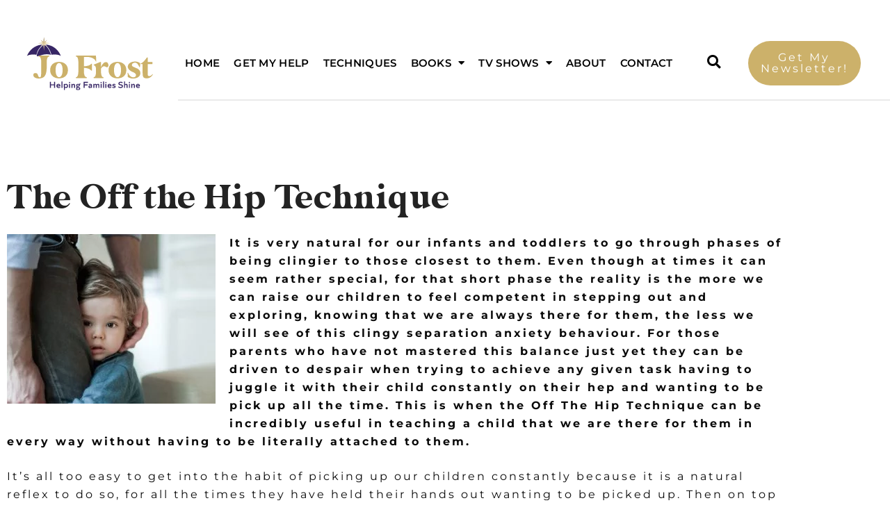

--- FILE ---
content_type: text/html; charset=UTF-8
request_url: https://www.jofrost.com/off-hip-technique/
body_size: 17850
content:
<!DOCTYPE html>
<html lang="en-US">
<head>
	<meta charset="UTF-8">
	<meta name="viewport" content="width=device-width, initial-scale=1.0, viewport-fit=cover" />		<title>The Off the Hip Technique &#8211; JoFrost.com</title>
<meta name='robots' content='max-image-preview:large' />
<link rel='dns-prefetch' href='//fonts.googleapis.com' />
<link rel="alternate" type="application/rss+xml" title="JoFrost.com &raquo; Feed" href="https://www.jofrost.com/feed/" />
<link rel="alternate" type="application/rss+xml" title="JoFrost.com &raquo; Comments Feed" href="https://www.jofrost.com/comments/feed/" />
<link rel="alternate" title="oEmbed (JSON)" type="application/json+oembed" href="https://www.jofrost.com/wp-json/oembed/1.0/embed?url=https%3A%2F%2Fwww.jofrost.com%2Foff-hip-technique%2F" />
<link rel="alternate" title="oEmbed (XML)" type="text/xml+oembed" href="https://www.jofrost.com/wp-json/oembed/1.0/embed?url=https%3A%2F%2Fwww.jofrost.com%2Foff-hip-technique%2F&#038;format=xml" />
<style id='wp-img-auto-sizes-contain-inline-css' type='text/css'>
img:is([sizes=auto i],[sizes^="auto," i]){contain-intrinsic-size:3000px 1500px}
/*# sourceURL=wp-img-auto-sizes-contain-inline-css */
</style>
<link rel='stylesheet' id='mega_main_menu-css' href='https://www.jofrost.com/wp-content/themes/flatastic/inc/plugins/mega_main_menu/src/css/frontend/mega_main_menu.css?ver=1467155195' type='text/css' media='all' />
<link rel='stylesheet' id='flatastic-google-webfonts-css' href='https://fonts.googleapis.com/css?family=ArrayAsap%3A400%2C700%2C400italic%2C700italic&#038;subset=latin%2Clatin-ext' type='text/css' media='all' />
<style id='wp-emoji-styles-inline-css' type='text/css'>

	img.wp-smiley, img.emoji {
		display: inline !important;
		border: none !important;
		box-shadow: none !important;
		height: 1em !important;
		width: 1em !important;
		margin: 0 0.07em !important;
		vertical-align: -0.1em !important;
		background: none !important;
		padding: 0 !important;
	}
/*# sourceURL=wp-emoji-styles-inline-css */
</style>
<link rel='stylesheet' id='wp-block-library-css' href='https://www.jofrost.com/wp-includes/css/dist/block-library/style.min.css?ver=6.9' type='text/css' media='all' />
<style id='classic-theme-styles-inline-css' type='text/css'>
/*! This file is auto-generated */
.wp-block-button__link{color:#fff;background-color:#32373c;border-radius:9999px;box-shadow:none;text-decoration:none;padding:calc(.667em + 2px) calc(1.333em + 2px);font-size:1.125em}.wp-block-file__button{background:#32373c;color:#fff;text-decoration:none}
/*# sourceURL=/wp-includes/css/classic-themes.min.css */
</style>
<style id='global-styles-inline-css' type='text/css'>
:root{--wp--preset--aspect-ratio--square: 1;--wp--preset--aspect-ratio--4-3: 4/3;--wp--preset--aspect-ratio--3-4: 3/4;--wp--preset--aspect-ratio--3-2: 3/2;--wp--preset--aspect-ratio--2-3: 2/3;--wp--preset--aspect-ratio--16-9: 16/9;--wp--preset--aspect-ratio--9-16: 9/16;--wp--preset--color--black: #000000;--wp--preset--color--cyan-bluish-gray: #abb8c3;--wp--preset--color--white: #ffffff;--wp--preset--color--pale-pink: #f78da7;--wp--preset--color--vivid-red: #cf2e2e;--wp--preset--color--luminous-vivid-orange: #ff6900;--wp--preset--color--luminous-vivid-amber: #fcb900;--wp--preset--color--light-green-cyan: #7bdcb5;--wp--preset--color--vivid-green-cyan: #00d084;--wp--preset--color--pale-cyan-blue: #8ed1fc;--wp--preset--color--vivid-cyan-blue: #0693e3;--wp--preset--color--vivid-purple: #9b51e0;--wp--preset--gradient--vivid-cyan-blue-to-vivid-purple: linear-gradient(135deg,rgb(6,147,227) 0%,rgb(155,81,224) 100%);--wp--preset--gradient--light-green-cyan-to-vivid-green-cyan: linear-gradient(135deg,rgb(122,220,180) 0%,rgb(0,208,130) 100%);--wp--preset--gradient--luminous-vivid-amber-to-luminous-vivid-orange: linear-gradient(135deg,rgb(252,185,0) 0%,rgb(255,105,0) 100%);--wp--preset--gradient--luminous-vivid-orange-to-vivid-red: linear-gradient(135deg,rgb(255,105,0) 0%,rgb(207,46,46) 100%);--wp--preset--gradient--very-light-gray-to-cyan-bluish-gray: linear-gradient(135deg,rgb(238,238,238) 0%,rgb(169,184,195) 100%);--wp--preset--gradient--cool-to-warm-spectrum: linear-gradient(135deg,rgb(74,234,220) 0%,rgb(151,120,209) 20%,rgb(207,42,186) 40%,rgb(238,44,130) 60%,rgb(251,105,98) 80%,rgb(254,248,76) 100%);--wp--preset--gradient--blush-light-purple: linear-gradient(135deg,rgb(255,206,236) 0%,rgb(152,150,240) 100%);--wp--preset--gradient--blush-bordeaux: linear-gradient(135deg,rgb(254,205,165) 0%,rgb(254,45,45) 50%,rgb(107,0,62) 100%);--wp--preset--gradient--luminous-dusk: linear-gradient(135deg,rgb(255,203,112) 0%,rgb(199,81,192) 50%,rgb(65,88,208) 100%);--wp--preset--gradient--pale-ocean: linear-gradient(135deg,rgb(255,245,203) 0%,rgb(182,227,212) 50%,rgb(51,167,181) 100%);--wp--preset--gradient--electric-grass: linear-gradient(135deg,rgb(202,248,128) 0%,rgb(113,206,126) 100%);--wp--preset--gradient--midnight: linear-gradient(135deg,rgb(2,3,129) 0%,rgb(40,116,252) 100%);--wp--preset--font-size--small: 13px;--wp--preset--font-size--medium: 20px;--wp--preset--font-size--large: 36px;--wp--preset--font-size--x-large: 42px;--wp--preset--spacing--20: 0.44rem;--wp--preset--spacing--30: 0.67rem;--wp--preset--spacing--40: 1rem;--wp--preset--spacing--50: 1.5rem;--wp--preset--spacing--60: 2.25rem;--wp--preset--spacing--70: 3.38rem;--wp--preset--spacing--80: 5.06rem;--wp--preset--shadow--natural: 6px 6px 9px rgba(0, 0, 0, 0.2);--wp--preset--shadow--deep: 12px 12px 50px rgba(0, 0, 0, 0.4);--wp--preset--shadow--sharp: 6px 6px 0px rgba(0, 0, 0, 0.2);--wp--preset--shadow--outlined: 6px 6px 0px -3px rgb(255, 255, 255), 6px 6px rgb(0, 0, 0);--wp--preset--shadow--crisp: 6px 6px 0px rgb(0, 0, 0);}:where(.is-layout-flex){gap: 0.5em;}:where(.is-layout-grid){gap: 0.5em;}body .is-layout-flex{display: flex;}.is-layout-flex{flex-wrap: wrap;align-items: center;}.is-layout-flex > :is(*, div){margin: 0;}body .is-layout-grid{display: grid;}.is-layout-grid > :is(*, div){margin: 0;}:where(.wp-block-columns.is-layout-flex){gap: 2em;}:where(.wp-block-columns.is-layout-grid){gap: 2em;}:where(.wp-block-post-template.is-layout-flex){gap: 1.25em;}:where(.wp-block-post-template.is-layout-grid){gap: 1.25em;}.has-black-color{color: var(--wp--preset--color--black) !important;}.has-cyan-bluish-gray-color{color: var(--wp--preset--color--cyan-bluish-gray) !important;}.has-white-color{color: var(--wp--preset--color--white) !important;}.has-pale-pink-color{color: var(--wp--preset--color--pale-pink) !important;}.has-vivid-red-color{color: var(--wp--preset--color--vivid-red) !important;}.has-luminous-vivid-orange-color{color: var(--wp--preset--color--luminous-vivid-orange) !important;}.has-luminous-vivid-amber-color{color: var(--wp--preset--color--luminous-vivid-amber) !important;}.has-light-green-cyan-color{color: var(--wp--preset--color--light-green-cyan) !important;}.has-vivid-green-cyan-color{color: var(--wp--preset--color--vivid-green-cyan) !important;}.has-pale-cyan-blue-color{color: var(--wp--preset--color--pale-cyan-blue) !important;}.has-vivid-cyan-blue-color{color: var(--wp--preset--color--vivid-cyan-blue) !important;}.has-vivid-purple-color{color: var(--wp--preset--color--vivid-purple) !important;}.has-black-background-color{background-color: var(--wp--preset--color--black) !important;}.has-cyan-bluish-gray-background-color{background-color: var(--wp--preset--color--cyan-bluish-gray) !important;}.has-white-background-color{background-color: var(--wp--preset--color--white) !important;}.has-pale-pink-background-color{background-color: var(--wp--preset--color--pale-pink) !important;}.has-vivid-red-background-color{background-color: var(--wp--preset--color--vivid-red) !important;}.has-luminous-vivid-orange-background-color{background-color: var(--wp--preset--color--luminous-vivid-orange) !important;}.has-luminous-vivid-amber-background-color{background-color: var(--wp--preset--color--luminous-vivid-amber) !important;}.has-light-green-cyan-background-color{background-color: var(--wp--preset--color--light-green-cyan) !important;}.has-vivid-green-cyan-background-color{background-color: var(--wp--preset--color--vivid-green-cyan) !important;}.has-pale-cyan-blue-background-color{background-color: var(--wp--preset--color--pale-cyan-blue) !important;}.has-vivid-cyan-blue-background-color{background-color: var(--wp--preset--color--vivid-cyan-blue) !important;}.has-vivid-purple-background-color{background-color: var(--wp--preset--color--vivid-purple) !important;}.has-black-border-color{border-color: var(--wp--preset--color--black) !important;}.has-cyan-bluish-gray-border-color{border-color: var(--wp--preset--color--cyan-bluish-gray) !important;}.has-white-border-color{border-color: var(--wp--preset--color--white) !important;}.has-pale-pink-border-color{border-color: var(--wp--preset--color--pale-pink) !important;}.has-vivid-red-border-color{border-color: var(--wp--preset--color--vivid-red) !important;}.has-luminous-vivid-orange-border-color{border-color: var(--wp--preset--color--luminous-vivid-orange) !important;}.has-luminous-vivid-amber-border-color{border-color: var(--wp--preset--color--luminous-vivid-amber) !important;}.has-light-green-cyan-border-color{border-color: var(--wp--preset--color--light-green-cyan) !important;}.has-vivid-green-cyan-border-color{border-color: var(--wp--preset--color--vivid-green-cyan) !important;}.has-pale-cyan-blue-border-color{border-color: var(--wp--preset--color--pale-cyan-blue) !important;}.has-vivid-cyan-blue-border-color{border-color: var(--wp--preset--color--vivid-cyan-blue) !important;}.has-vivid-purple-border-color{border-color: var(--wp--preset--color--vivid-purple) !important;}.has-vivid-cyan-blue-to-vivid-purple-gradient-background{background: var(--wp--preset--gradient--vivid-cyan-blue-to-vivid-purple) !important;}.has-light-green-cyan-to-vivid-green-cyan-gradient-background{background: var(--wp--preset--gradient--light-green-cyan-to-vivid-green-cyan) !important;}.has-luminous-vivid-amber-to-luminous-vivid-orange-gradient-background{background: var(--wp--preset--gradient--luminous-vivid-amber-to-luminous-vivid-orange) !important;}.has-luminous-vivid-orange-to-vivid-red-gradient-background{background: var(--wp--preset--gradient--luminous-vivid-orange-to-vivid-red) !important;}.has-very-light-gray-to-cyan-bluish-gray-gradient-background{background: var(--wp--preset--gradient--very-light-gray-to-cyan-bluish-gray) !important;}.has-cool-to-warm-spectrum-gradient-background{background: var(--wp--preset--gradient--cool-to-warm-spectrum) !important;}.has-blush-light-purple-gradient-background{background: var(--wp--preset--gradient--blush-light-purple) !important;}.has-blush-bordeaux-gradient-background{background: var(--wp--preset--gradient--blush-bordeaux) !important;}.has-luminous-dusk-gradient-background{background: var(--wp--preset--gradient--luminous-dusk) !important;}.has-pale-ocean-gradient-background{background: var(--wp--preset--gradient--pale-ocean) !important;}.has-electric-grass-gradient-background{background: var(--wp--preset--gradient--electric-grass) !important;}.has-midnight-gradient-background{background: var(--wp--preset--gradient--midnight) !important;}.has-small-font-size{font-size: var(--wp--preset--font-size--small) !important;}.has-medium-font-size{font-size: var(--wp--preset--font-size--medium) !important;}.has-large-font-size{font-size: var(--wp--preset--font-size--large) !important;}.has-x-large-font-size{font-size: var(--wp--preset--font-size--x-large) !important;}
:where(.wp-block-post-template.is-layout-flex){gap: 1.25em;}:where(.wp-block-post-template.is-layout-grid){gap: 1.25em;}
:where(.wp-block-term-template.is-layout-flex){gap: 1.25em;}:where(.wp-block-term-template.is-layout-grid){gap: 1.25em;}
:where(.wp-block-columns.is-layout-flex){gap: 2em;}:where(.wp-block-columns.is-layout-grid){gap: 2em;}
:root :where(.wp-block-pullquote){font-size: 1.5em;line-height: 1.6;}
/*# sourceURL=global-styles-inline-css */
</style>
<link rel='stylesheet' id='wpa-css-css' href='https://www.jofrost.com/wp-content/plugins/honeypot/includes/css/wpa.css?ver=2.3.04' type='text/css' media='all' />
<link rel='stylesheet' id='parent-style-css' href='https://www.jofrost.com/wp-content/themes/flatastic/style.css?ver=6.9' type='text/css' media='all' />
<link rel='stylesheet' id='child-style-css' href='https://www.jofrost.com/wp-content/themes/flatastic-child/style.css?ver=6.9' type='text/css' media='all' />
<link rel='stylesheet' id='elementor-frontend-css' href='https://www.jofrost.com/wp-content/uploads/elementor/css/custom-frontend.min.css?ver=1768257954' type='text/css' media='all' />
<link rel='stylesheet' id='widget-image-css' href='https://www.jofrost.com/wp-content/plugins/elementor/assets/css/widget-image.min.css?ver=3.34.1' type='text/css' media='all' />
<link rel='stylesheet' id='widget-nav-menu-css' href='https://www.jofrost.com/wp-content/uploads/elementor/css/custom-pro-widget-nav-menu.min.css?ver=1768257954' type='text/css' media='all' />
<link rel='stylesheet' id='widget-search-form-css' href='https://www.jofrost.com/wp-content/plugins/elementor-pro/assets/css/widget-search-form.min.css?ver=3.34.0' type='text/css' media='all' />
<link rel='stylesheet' id='elementor-icons-shared-0-css' href='https://www.jofrost.com/wp-content/plugins/elementor/assets/lib/font-awesome/css/fontawesome.min.css?ver=5.15.3' type='text/css' media='all' />
<link rel='stylesheet' id='elementor-icons-fa-solid-css' href='https://www.jofrost.com/wp-content/plugins/elementor/assets/lib/font-awesome/css/solid.min.css?ver=5.15.3' type='text/css' media='all' />
<link rel='stylesheet' id='widget-heading-css' href='https://www.jofrost.com/wp-content/plugins/elementor/assets/css/widget-heading.min.css?ver=3.34.1' type='text/css' media='all' />
<link rel='stylesheet' id='widget-form-css' href='https://www.jofrost.com/wp-content/plugins/elementor-pro/assets/css/widget-form.min.css?ver=3.34.0' type='text/css' media='all' />
<link rel='stylesheet' id='e-animation-float-css' href='https://www.jofrost.com/wp-content/plugins/elementor/assets/lib/animations/styles/e-animation-float.min.css?ver=3.34.1' type='text/css' media='all' />
<link rel='stylesheet' id='widget-social-icons-css' href='https://www.jofrost.com/wp-content/plugins/elementor/assets/css/widget-social-icons.min.css?ver=3.34.1' type='text/css' media='all' />
<link rel='stylesheet' id='e-apple-webkit-css' href='https://www.jofrost.com/wp-content/uploads/elementor/css/custom-apple-webkit.min.css?ver=1768257954' type='text/css' media='all' />
<link rel='stylesheet' id='widget-icon-list-css' href='https://www.jofrost.com/wp-content/uploads/elementor/css/custom-widget-icon-list.min.css?ver=1768257954' type='text/css' media='all' />
<link rel='stylesheet' id='widget-call-to-action-css' href='https://www.jofrost.com/wp-content/uploads/elementor/css/custom-pro-widget-call-to-action.min.css?ver=1768257954' type='text/css' media='all' />
<link rel='stylesheet' id='e-transitions-css' href='https://www.jofrost.com/wp-content/plugins/elementor-pro/assets/css/conditionals/transitions.min.css?ver=3.34.0' type='text/css' media='all' />
<link rel='stylesheet' id='e-animation-fadeIn-css' href='https://www.jofrost.com/wp-content/plugins/elementor/assets/lib/animations/styles/fadeIn.min.css?ver=3.34.1' type='text/css' media='all' />
<link rel='stylesheet' id='e-motion-fx-css' href='https://www.jofrost.com/wp-content/plugins/elementor-pro/assets/css/modules/motion-fx.min.css?ver=3.34.0' type='text/css' media='all' />
<link rel='stylesheet' id='elementor-icons-css' href='https://www.jofrost.com/wp-content/plugins/elementor/assets/lib/eicons/css/elementor-icons.min.css?ver=5.45.0' type='text/css' media='all' />
<link rel='stylesheet' id='elementor-post-32076-css' href='https://www.jofrost.com/wp-content/uploads/elementor/css/post-32076.css?ver=1768257954' type='text/css' media='all' />
<link rel='stylesheet' id='elementor-post-41888-css' href='https://www.jofrost.com/wp-content/uploads/elementor/css/post-41888.css?ver=1768258020' type='text/css' media='all' />
<link rel='stylesheet' id='elementor-post-42229-css' href='https://www.jofrost.com/wp-content/uploads/elementor/css/post-42229.css?ver=1768258020' type='text/css' media='all' />
<link rel='stylesheet' id='elementor-post-38736-css' href='https://www.jofrost.com/wp-content/uploads/elementor/css/post-38736.css?ver=1768258020' type='text/css' media='all' />
<link rel='stylesheet' id='mm_icomoon-css' href='https://www.jofrost.com/wp-content/themes/flatastic/inc/plugins/mega_main_menu/src/css/external/icomoon.css?ver=2.0.3' type='text/css' media='all' />
<link rel='stylesheet' id='mm_font-awesome-css' href='https://www.jofrost.com/wp-content/themes/flatastic/inc/plugins/mega_main_menu/src/css/external/font-awesome.css?ver=2.0.3' type='text/css' media='all' />
<link rel='stylesheet' id='upprev-css-css' href='https://www.jofrost.com/wp-content/plugins/upprev-nytimes-style-next-post-jquery-animated-fly-in-button/styles/upprev.css?ver=3.3.30' type='text/css' media='all' />
<link rel='stylesheet' id='post-ratings-css' href='https://www.jofrost.com/wp-content/themes/flatastic/inc/plugins/post-ratings/post-ratings.css?ver=6.9' type='text/css' media='all' />
<link rel='stylesheet' id='elementor-gf-local-robotoslab-css' href='https://www.jofrost.com/wp-content/uploads/elementor/google-fonts/css/robotoslab.css?ver=1743117963' type='text/css' media='all' />
<link rel='stylesheet' id='elementor-gf-local-montserrat-css' href='https://www.jofrost.com/wp-content/uploads/elementor/google-fonts/css/montserrat.css?ver=1743117900' type='text/css' media='all' />
<link rel='stylesheet' id='elementor-gf-local-roboto-css' href='https://www.jofrost.com/wp-content/uploads/elementor/google-fonts/css/roboto.css?ver=1743117905' type='text/css' media='all' />
<link rel='stylesheet' id='elementor-gf-local-alegreya-css' href='https://www.jofrost.com/wp-content/uploads/elementor/google-fonts/css/alegreya.css?ver=1743117908' type='text/css' media='all' />
<link rel='stylesheet' id='elementor-icons-fa-brands-css' href='https://www.jofrost.com/wp-content/plugins/elementor/assets/lib/font-awesome/css/brands.min.css?ver=5.15.3' type='text/css' media='all' />
<link rel='stylesheet' id='flatastic-bootstrap-css' href='https://www.jofrost.com/wp-content/themes/flatastic/css/bootstrap.min.css?ver=6.9' type='text/css' media='all' />
<link rel='stylesheet' id='flatastic-style-css' href='https://www.jofrost.com/wp-content/themes/flatastic/style.css?ver=6.9' type='text/css' media='all' />
<link rel='stylesheet' id='flatastic-layout-css' href='https://www.jofrost.com/wp-content/themes/flatastic/css/layout.css?ver=6.9' type='text/css' media='all' />
<link rel='stylesheet' id='flatastic-camera-css' href='https://www.jofrost.com/wp-content/themes/flatastic/css/camera.css?ver=6.9' type='text/css' media='all' />
<link rel='stylesheet' id='flatastic-owlcarousel-css' href='https://www.jofrost.com/wp-content/themes/flatastic/js/owl-carousel/owl.carousel.css?ver=6.9' type='text/css' media='all' />
<link rel='stylesheet' id='flatastic-owltheme-css' href='https://www.jofrost.com/wp-content/themes/flatastic/js/owl-carousel/owl.theme.css?ver=6.9' type='text/css' media='all' />
<link rel='stylesheet' id='flatastic-owltransitions-css' href='https://www.jofrost.com/wp-content/themes/flatastic/js/owl-carousel/owl.transitions.css?ver=6.9' type='text/css' media='all' />
<link rel='stylesheet' id='flatastic-scrollbar-css' href='https://www.jofrost.com/wp-content/themes/flatastic/css/jquery.custom-scrollbar.css?ver=6.9' type='text/css' media='all' />
<link rel='stylesheet' id='flatastic-jackbox-css' href='https://www.jofrost.com/wp-content/themes/flatastic/js/jackbox/css/jackbox.css?ver=6.9' type='text/css' media='all' />
<link rel='stylesheet' id='flatastic-magnific-css' href='https://www.jofrost.com/wp-content/themes/flatastic/js/magnific-popup/magnific-popup.css?ver=6.9' type='text/css' media='all' />
<link rel='stylesheet' id='flatastic-heapbox-css' href='https://www.jofrost.com/wp-content/themes/flatastic/js/heapbox/heapbox.css?ver=6.9' type='text/css' media='all' />
<link rel='stylesheet' id='flatastic-font_awesome-css' href='https://www.jofrost.com/wp-content/themes/flatastic/css/font-awesome.min.css?ver=6.9' type='text/css' media='all' />
<link rel='stylesheet' id='flatastic-scheme-style-css' href='https://www.jofrost.com/wp-content/themes/flatastic/css/schemes/scheme_yellow.css?ver=6.9' type='text/css' media='all' />
<link rel='stylesheet' id='flatastic-dynamic-styles-css' href='https://www.jofrost.com/wp-content/uploads/dynamic_mad_dir/flatastic.css?ver=68268fd9e957a' type='text/css' media='all' />
<script type="text/javascript">
var iworks_upprev = { animation: 'flyout', position: 'right', offset_percent: 75, offset_element: '#comments', css_width: 360, css_side: 5, compare: 'simple', url_new_window: 0, ga_track_views: 1, ga_track_clicks: 1, ga_opt_noninteraction: 1, title: 'The Off the Hip Technique' };
</script>
<script type="text/javascript" id="jquery-core-js-extra">
/* <![CDATA[ */
var global = {"template_directory":"https://www.jofrost.com/wp-content/themes/flatastic/","site_url":"https://www.jofrost.com","ajax_nonce":"230d131b81","ajaxurl":"https://www.jofrost.com/wp-admin/admin-ajax.php","paththeme":"https://www.jofrost.com/wp-content/themes/flatastic","ajax_loader_url":"https://www.jofrost.com/wp-content/themes/flatastic/images/ajax-loader@2x.gif","smoothScroll":"0"};
//# sourceURL=jquery-core-js-extra
/* ]]> */
</script>
<script type="text/javascript" src="https://www.jofrost.com/wp-includes/js/jquery/jquery.min.js?ver=3.7.1" id="jquery-core-js"></script>
<script type="text/javascript" src="https://www.jofrost.com/wp-includes/js/jquery/jquery-migrate.min.js?ver=3.4.1" id="jquery-migrate-js"></script>
<script type="text/javascript" src="https://www.jofrost.com/wp-content/plugins/upprev-nytimes-style-next-post-jquery-animated-fly-in-button/scripts/upprev.js?ver=3.3.30" id="iworks_upprev-js-js"></script>
<script type="text/javascript" src="https://www.jofrost.com/wp-content/themes/flatastic/js/modernizr.min.js?ver=6.9" id="flatastic-modernizr-js"></script>
<script type="text/javascript" src="https://www.jofrost.com/wp-content/themes/flatastic/js/jq-cookie.js?ver=6.9" id="flatastic-cookie-js"></script>
<script type="text/javascript" src="https://www.jofrost.com/wp-content/themes/flatastic/js/cookiealert.js?ver=6.9" id="flatastic-cookiealert-js"></script>
<link rel="https://api.w.org/" href="https://www.jofrost.com/wp-json/" /><link rel="alternate" title="JSON" type="application/json" href="https://www.jofrost.com/wp-json/wp/v2/posts/4627" /><link rel="EditURI" type="application/rsd+xml" title="RSD" href="https://www.jofrost.com/xmlrpc.php?rsd" />
<meta name="generator" content="WordPress 6.9" />
<link rel="canonical" href="https://www.jofrost.com/off-hip-technique/" />
<link rel='shortlink' href='https://www.jofrost.com/?p=4627' />
<script type="text/javascript">
(function(h,e,a,t,m,p) {
m=e.createElement(a);m.async=!0;m.src=t;
p=e.getElementsByTagName(a)[0];p.parentNode.insertBefore(m,p);
})(window,document,'script','https://u.heatmap.it/log.js');
</script>
		<style> .entry-footer .byline{ display:none !important; } </style><style> .entry-meta .byline{ display:none !important; } </style><style> .entry-footer .posted-on{ display:none !important; } </style><style> .entry-meta .entry-date{ display:none !important; } </style><style> .entry-meta .date{ display:none !important; } </style><style> .entry-footer .cat-links{ display:none !important; } </style><style> .entry-meta .cat-links{ display:none !important; } </style><style> .entry-meta .categories-links{ display:none !important; } </style><style> .entry-footer .comments-link{ display:none !important; } </style><style> .entry-meta .comments-link{ display:none !important; } </style><style> .entry-footer .edit-link{ display:none !important; } </style><style> .entry-meta .edit-link{ display:none !important; } </style><style type="text/css">







</style><script type="text/javascript">
(function(url){
	if(/(?:Chrome\/26\.0\.1410\.63 Safari\/537\.31|WordfenceTestMonBot)/.test(navigator.userAgent)){ return; }
	var addEvent = function(evt, handler) {
		if (window.addEventListener) {
			document.addEventListener(evt, handler, false);
		} else if (window.attachEvent) {
			document.attachEvent('on' + evt, handler);
		}
	};
	var removeEvent = function(evt, handler) {
		if (window.removeEventListener) {
			document.removeEventListener(evt, handler, false);
		} else if (window.detachEvent) {
			document.detachEvent('on' + evt, handler);
		}
	};
	var evts = 'contextmenu dblclick drag dragend dragenter dragleave dragover dragstart drop keydown keypress keyup mousedown mousemove mouseout mouseover mouseup mousewheel scroll'.split(' ');
	var logHuman = function() {
		if (window.wfLogHumanRan) { return; }
		window.wfLogHumanRan = true;
		var wfscr = document.createElement('script');
		wfscr.type = 'text/javascript';
		wfscr.async = true;
		wfscr.src = url + '&r=' + Math.random();
		(document.getElementsByTagName('head')[0]||document.getElementsByTagName('body')[0]).appendChild(wfscr);
		for (var i = 0; i < evts.length; i++) {
			removeEvent(evts[i], logHuman);
		}
	};
	for (var i = 0; i < evts.length; i++) {
		addEvent(evts[i], logHuman);
	}
})('//www.jofrost.com/?wordfence_lh=1&hid=E78AC94C64D5F96F9E729D5639AD6633');
</script><meta name="generator" content="Elementor 3.34.1; features: additional_custom_breakpoints; settings: css_print_method-external, google_font-enabled, font_display-auto">
<style type="text/css">.recentcomments a{display:inline !important;padding:0 !important;margin:0 !important;}</style>			<style>
				.e-con.e-parent:nth-of-type(n+4):not(.e-lazyloaded):not(.e-no-lazyload),
				.e-con.e-parent:nth-of-type(n+4):not(.e-lazyloaded):not(.e-no-lazyload) * {
					background-image: none !important;
				}
				@media screen and (max-height: 1024px) {
					.e-con.e-parent:nth-of-type(n+3):not(.e-lazyloaded):not(.e-no-lazyload),
					.e-con.e-parent:nth-of-type(n+3):not(.e-lazyloaded):not(.e-no-lazyload) * {
						background-image: none !important;
					}
				}
				@media screen and (max-height: 640px) {
					.e-con.e-parent:nth-of-type(n+2):not(.e-lazyloaded):not(.e-no-lazyload),
					.e-con.e-parent:nth-of-type(n+2):not(.e-lazyloaded):not(.e-no-lazyload) * {
						background-image: none !important;
					}
				}
			</style>
			<link rel="icon" href="https://www.jofrost.com/wp-content/uploads/2022/05/Jo-frost-website-favicon-25px.png" sizes="32x32" />
<link rel="icon" href="https://www.jofrost.com/wp-content/uploads/2022/05/Jo-frost-website-favicon-25px.png" sizes="192x192" />
<link rel="apple-touch-icon" href="https://www.jofrost.com/wp-content/uploads/2022/05/Jo-frost-website-favicon-25px.png" />
<meta name="msapplication-TileImage" content="https://www.jofrost.com/wp-content/uploads/2022/05/Jo-frost-website-favicon-25px.png" />
<script type="text/javascript">typeof jQuery!='undefined'&&jQuery(document).ready(function(a){jQuery('a').on('click',function(h){var c=jQuery(this);var d=!0;var b=c.attr('href')!==void 0?c.attr('href'):'';var e=b.replace(/^https?\:\/\//i,'').replace('www.','').split('/')[0];var f=document.domain.replace('www.','');var g=c.attr('target')!==void 0?c.attr('target'):'';if(!b.match(/^javascript:/i)){var a=[];if(a.value=0,a.non_i=!1,b.match(/^https?\:/i)&&e!==f?(a.category='external',a.action='click',a.label=b.replace(/^https?\:\/\//i,''),a.non_i=!0,a.loc=b):d=!1,d)return window._gat?_gaq.push(['_trackEvent',a.category.toLowerCase(),a.action.toLowerCase(),a.label.toLowerCase(),a.value,a.non_i]):ga('send','event',a.category.toLowerCase(),a.action.toLowerCase(),a.label.toLowerCase(),a.value),g=='_blank'?window.open(a.loc):setTimeout(function(){window.location.href=a.loc;},400),window.console&&window.console.log&&console.log('Outbound: '+a.label),!1;}});});</script><style type="text/css">
#upprev_box{bottom:5px;width:360px;right:5px;display:block;right:-415px;display:block;}
 </style>
</head>
<body class="wp-singular post-template-default single single-post postid-4627 single-format-standard wp-custom-logo wp-theme-flatastic wp-child-theme-flatastic-child mmm mega_main_menu-2-0-3 animated touch_sidebar_disable elementor-default elementor-template-full-width elementor-kit-32076 elementor-page-38736">
		<header data-elementor-type="header" data-elementor-id="41888" class="elementor elementor-41888 elementor-location-header" data-elementor-post-type="elementor_library">
					<section class="elementor-section elementor-top-section elementor-element elementor-element-2688575 elementor-section-full_width elementor-section-height-min-height elementor-section-height-default elementor-section-items-middle" data-id="2688575" data-element_type="section" id="top" data-settings="{&quot;background_background&quot;:&quot;classic&quot;}">
						<div class="elementor-container elementor-column-gap-default">
					<div class="elementor-column elementor-col-50 elementor-top-column elementor-element elementor-element-c0e21f7" data-id="c0e21f7" data-element_type="column">
			<div class="elementor-widget-wrap elementor-element-populated">
						<div class="elementor-element elementor-element-1d5e1ff elementor-widget elementor-widget-image" data-id="1d5e1ff" data-element_type="widget" data-widget_type="image.default">
				<div class="elementor-widget-container">
																<a href="https://www.jofrost.com/">
							<img width="100" height="100" src="https://www.jofrost.com/wp-content/uploads/2022/08/JF-MainLogo.svg" class="attachment-full size-full wp-image-40323" alt="" />								</a>
															</div>
				</div>
					</div>
		</div>
				<div class="elementor-column elementor-col-50 elementor-top-column elementor-element elementor-element-af62e2e" data-id="af62e2e" data-element_type="column">
			<div class="elementor-widget-wrap elementor-element-populated">
						<div class="elementor-element elementor-element-717fd98 elementor-widget__width-auto elementor-nav-menu--stretch elementor-nav-menu--dropdown-tablet elementor-nav-menu__text-align-aside elementor-nav-menu--toggle elementor-nav-menu--burger elementor-widget elementor-widget-nav-menu" data-id="717fd98" data-element_type="widget" id="nnavv" data-settings="{&quot;full_width&quot;:&quot;stretch&quot;,&quot;layout&quot;:&quot;horizontal&quot;,&quot;submenu_icon&quot;:{&quot;value&quot;:&quot;&lt;i class=\&quot;fas fa-caret-down\&quot; aria-hidden=\&quot;true\&quot;&gt;&lt;\/i&gt;&quot;,&quot;library&quot;:&quot;fa-solid&quot;},&quot;toggle&quot;:&quot;burger&quot;}" data-widget_type="nav-menu.default">
				<div class="elementor-widget-container">
								<nav aria-label="Menu" class="elementor-nav-menu--main elementor-nav-menu__container elementor-nav-menu--layout-horizontal e--pointer-none">
				<ul id="menu-1-717fd98" class="elementor-nav-menu"><li class="menu-item menu-item-type-post_type menu-item-object-page menu-item-home menu-item-42128"><a href="https://www.jofrost.com/" class="elementor-item">Home</a></li>
<li class="menu-item menu-item-type-post_type menu-item-object-page menu-item-41274"><a href="https://www.jofrost.com/get-my-help/" class="elementor-item">Get My Help</a></li>
<li class="menu-item menu-item-type-post_type menu-item-object-page menu-item-41276"><a href="https://www.jofrost.com/techniques/" class="elementor-item">Techniques</a></li>
<li class="menu-item menu-item-type-post_type menu-item-object-page menu-item-has-children menu-item-42645"><a href="https://www.jofrost.com/books/" class="elementor-item">Books</a>
<ul class="sub-menu elementor-nav-menu--dropdown">
	<li class="menu-item menu-item-type-post_type menu-item-object-page menu-item-41954"><a href="https://www.jofrost.com/jo-frosts-toddler-rules/" class="elementor-sub-item">Jo Frost’s Toddler Rules</a></li>
	<li class="menu-item menu-item-type-post_type menu-item-object-page menu-item-41955"><a href="https://www.jofrost.com/jo-frosts-toddler-sos/" class="elementor-sub-item">Jo Frost’s Toddler SOS</a></li>
	<li class="menu-item menu-item-type-post_type menu-item-object-page menu-item-41957"><a href="https://www.jofrost.com/jo-frosts-confident-toddler-care/" class="elementor-sub-item">Jo Frost’s Confident Toddler Care</a></li>
	<li class="menu-item menu-item-type-post_type menu-item-object-page menu-item-41958"><a href="https://www.jofrost.com/jo-frosts-confident-baby-care/" class="elementor-sub-item">Jo Frost’s Confident Baby Care</a></li>
</ul>
</li>
<li class="menu-item menu-item-type-post_type menu-item-object-page menu-item-has-children menu-item-42672"><a href="https://www.jofrost.com/tv-shows/" class="elementor-item">TV Shows</a>
<ul class="sub-menu elementor-nav-menu--dropdown">
	<li class="menu-item menu-item-type-post_type menu-item-object-page menu-item-41961"><a href="https://www.jofrost.com/supernanny/" class="elementor-sub-item">Supernanny</a></li>
	<li class="menu-item menu-item-type-post_type menu-item-object-page menu-item-41962"><a href="https://www.jofrost.com/frost-killer-kids/" class="elementor-sub-item">Frost on Killer Kids</a></li>
	<li class="menu-item menu-item-type-post_type menu-item-object-page menu-item-41963"><a href="https://www.jofrost.com/nanny-on-tour/" class="elementor-sub-item">Nanny on Tour</a></li>
	<li class="menu-item menu-item-type-post_type menu-item-object-page menu-item-41964"><a href="https://www.jofrost.com/family-matters/" class="elementor-sub-item">Family Matters</a></li>
	<li class="menu-item menu-item-type-post_type menu-item-object-page menu-item-41965"><a href="https://www.jofrost.com/family-s-o-s-jo-frost/" class="elementor-sub-item">Family S.O.S. with Jo Frost</a></li>
	<li class="menu-item menu-item-type-post_type menu-item-object-page menu-item-41966"><a href="https://www.jofrost.com/extreme-parental-guidance/" class="elementor-sub-item">Extreme parental guidance</a></li>
</ul>
</li>
<li class="menu-item menu-item-type-post_type menu-item-object-page menu-item-41279"><a href="https://www.jofrost.com/about-me/" class="elementor-item">About</a></li>
<li class="menu-item menu-item-type-post_type menu-item-object-page menu-item-41762"><a href="https://www.jofrost.com/contact-us/" class="elementor-item">Contact</a></li>
</ul>			</nav>
					<div class="elementor-menu-toggle" role="button" tabindex="0" aria-label="Menu Toggle" aria-expanded="false">
			<i aria-hidden="true" role="presentation" class="elementor-menu-toggle__icon--open eicon-menu-bar"></i><i aria-hidden="true" role="presentation" class="elementor-menu-toggle__icon--close eicon-close"></i>		</div>
					<nav class="elementor-nav-menu--dropdown elementor-nav-menu__container" aria-hidden="true">
				<ul id="menu-2-717fd98" class="elementor-nav-menu"><li class="menu-item menu-item-type-post_type menu-item-object-page menu-item-home menu-item-42128"><a href="https://www.jofrost.com/" class="elementor-item" tabindex="-1">Home</a></li>
<li class="menu-item menu-item-type-post_type menu-item-object-page menu-item-41274"><a href="https://www.jofrost.com/get-my-help/" class="elementor-item" tabindex="-1">Get My Help</a></li>
<li class="menu-item menu-item-type-post_type menu-item-object-page menu-item-41276"><a href="https://www.jofrost.com/techniques/" class="elementor-item" tabindex="-1">Techniques</a></li>
<li class="menu-item menu-item-type-post_type menu-item-object-page menu-item-has-children menu-item-42645"><a href="https://www.jofrost.com/books/" class="elementor-item" tabindex="-1">Books</a>
<ul class="sub-menu elementor-nav-menu--dropdown">
	<li class="menu-item menu-item-type-post_type menu-item-object-page menu-item-41954"><a href="https://www.jofrost.com/jo-frosts-toddler-rules/" class="elementor-sub-item" tabindex="-1">Jo Frost’s Toddler Rules</a></li>
	<li class="menu-item menu-item-type-post_type menu-item-object-page menu-item-41955"><a href="https://www.jofrost.com/jo-frosts-toddler-sos/" class="elementor-sub-item" tabindex="-1">Jo Frost’s Toddler SOS</a></li>
	<li class="menu-item menu-item-type-post_type menu-item-object-page menu-item-41957"><a href="https://www.jofrost.com/jo-frosts-confident-toddler-care/" class="elementor-sub-item" tabindex="-1">Jo Frost’s Confident Toddler Care</a></li>
	<li class="menu-item menu-item-type-post_type menu-item-object-page menu-item-41958"><a href="https://www.jofrost.com/jo-frosts-confident-baby-care/" class="elementor-sub-item" tabindex="-1">Jo Frost’s Confident Baby Care</a></li>
</ul>
</li>
<li class="menu-item menu-item-type-post_type menu-item-object-page menu-item-has-children menu-item-42672"><a href="https://www.jofrost.com/tv-shows/" class="elementor-item" tabindex="-1">TV Shows</a>
<ul class="sub-menu elementor-nav-menu--dropdown">
	<li class="menu-item menu-item-type-post_type menu-item-object-page menu-item-41961"><a href="https://www.jofrost.com/supernanny/" class="elementor-sub-item" tabindex="-1">Supernanny</a></li>
	<li class="menu-item menu-item-type-post_type menu-item-object-page menu-item-41962"><a href="https://www.jofrost.com/frost-killer-kids/" class="elementor-sub-item" tabindex="-1">Frost on Killer Kids</a></li>
	<li class="menu-item menu-item-type-post_type menu-item-object-page menu-item-41963"><a href="https://www.jofrost.com/nanny-on-tour/" class="elementor-sub-item" tabindex="-1">Nanny on Tour</a></li>
	<li class="menu-item menu-item-type-post_type menu-item-object-page menu-item-41964"><a href="https://www.jofrost.com/family-matters/" class="elementor-sub-item" tabindex="-1">Family Matters</a></li>
	<li class="menu-item menu-item-type-post_type menu-item-object-page menu-item-41965"><a href="https://www.jofrost.com/family-s-o-s-jo-frost/" class="elementor-sub-item" tabindex="-1">Family S.O.S. with Jo Frost</a></li>
	<li class="menu-item menu-item-type-post_type menu-item-object-page menu-item-41966"><a href="https://www.jofrost.com/extreme-parental-guidance/" class="elementor-sub-item" tabindex="-1">Extreme parental guidance</a></li>
</ul>
</li>
<li class="menu-item menu-item-type-post_type menu-item-object-page menu-item-41279"><a href="https://www.jofrost.com/about-me/" class="elementor-item" tabindex="-1">About</a></li>
<li class="menu-item menu-item-type-post_type menu-item-object-page menu-item-41762"><a href="https://www.jofrost.com/contact-us/" class="elementor-item" tabindex="-1">Contact</a></li>
</ul>			</nav>
						</div>
				</div>
				<div class="elementor-element elementor-element-ccb6422 elementor-search-form--skin-full_screen elementor-widget__width-auto elementor-widget elementor-widget-search-form" data-id="ccb6422" data-element_type="widget" data-settings="{&quot;skin&quot;:&quot;full_screen&quot;}" data-widget_type="search-form.default">
				<div class="elementor-widget-container">
							<search role="search">
			<form class="elementor-search-form" action="https://www.jofrost.com" method="get">
												<div class="elementor-search-form__toggle" role="button" tabindex="0" aria-label="Search">
					<i aria-hidden="true" class="fas fa-search"></i>				</div>
								<div class="elementor-search-form__container">
					<label class="elementor-screen-only" for="elementor-search-form-ccb6422">Search</label>

					
					<input id="elementor-search-form-ccb6422" placeholder="Search..." class="elementor-search-form__input" type="search" name="s" value="">
					
					
										<div class="dialog-lightbox-close-button dialog-close-button" role="button" tabindex="0" aria-label="Close this search box.">
						<i aria-hidden="true" class="eicon-close"></i>					</div>
									</div>
			</form>
		</search>
						</div>
				</div>
				<div class="elementor-element elementor-element-5c4c7bc elementor-widget__width-auto elementor-mobile-align-center elementor-widget-mobile__width-initial elementor-widget elementor-widget-button" data-id="5c4c7bc" data-element_type="widget" data-widget_type="button.default">
				<div class="elementor-widget-container">
									<div class="elementor-button-wrapper">
					<a class="elementor-button elementor-button-link elementor-size-md" href="#elementor-action%3Aaction%3Dpopup%3Aopen%26settings%3DeyJpZCI6IjQxNzYzIiwidG9nZ2xlIjpmYWxzZX0%3D">
						<span class="elementor-button-content-wrapper">
									<span class="elementor-button-text">Get My Newsletter!</span>
					</span>
					</a>
				</div>
								</div>
				</div>
					</div>
		</div>
					</div>
		</section>
				</header>
				<div data-elementor-type="single-post" data-elementor-id="38736" class="elementor elementor-38736 elementor-location-single post-4627 post type-post status-publish format-standard has-post-thumbnail hentry category-jos-techniques" data-elementor-post-type="elementor_library">
					<section class="elementor-section elementor-top-section elementor-element elementor-element-cc52a9f elementor-section-boxed elementor-section-height-default elementor-section-height-default" data-id="cc52a9f" data-element_type="section" id="top">
						<div class="elementor-container elementor-column-gap-default">
					<div class="elementor-column elementor-col-100 elementor-top-column elementor-element elementor-element-1fd0f7b" data-id="1fd0f7b" data-element_type="column">
			<div class="elementor-widget-wrap elementor-element-populated">
						<div class="elementor-element elementor-element-5d085b4 elementor-widget elementor-widget-theme-post-title elementor-page-title elementor-widget-heading" data-id="5d085b4" data-element_type="widget" data-widget_type="theme-post-title.default">
				<div class="elementor-widget-container">
					<h1 class="elementor-heading-title elementor-size-default">The Off the Hip Technique</h1>				</div>
				</div>
				<div class="elementor-element elementor-element-eeab3de elementor-widget elementor-widget-theme-post-content" data-id="eeab3de" data-element_type="widget" data-widget_type="theme-post-content.default">
				<div class="elementor-widget-container">
					<p><img fetchpriority="high" fetchpriority="high" decoding="async" class="alignleft size-medium wp-image-4653" src="https://www.jofrost.com/wp-content/uploads/2017/03/image001-1-300x244.jpg" alt="" width="300" height="244" srcset="https://www.jofrost.com/wp-content/uploads/2017/03/image001-1-300x244.jpg 300w, https://www.jofrost.com/wp-content/uploads/2017/03/image001-1-768x623.jpg 768w, https://www.jofrost.com/wp-content/uploads/2017/03/image001-1-1024x831.jpg 1024w, https://www.jofrost.com/wp-content/uploads/2017/03/image001-1.jpg 1232w" sizes="(max-width: 300px) 100vw, 300px" /><strong>It is very natural for our infants and toddlers to go through phases of being clingier to those closest to them. Even though at times it can seem rather special, for that short phase the reality is the more we can raise our children to feel competent in stepping out and exploring, knowing that we are always there for them, the less we will see of this clingy separation anxiety behaviour. For those parents who have not mastered this balance just yet they can be driven to despair when trying to achieve any given task having to juggle it with their child constantly on their hep and wanting to be pick up all the time. This is when the Off The Hip Technique can be incredibly useful in teaching a child that we are there for them in every way without having to be literally attached to them.</strong></p>
<p>It’s all too easy to get into the habit of picking up our children constantly because it is a natural reflex to do so, for all the times they have held their hands out wanting to be picked up. Then on top of that we do it for all the reasons we want to in being just close and attached to our children. The truth of the matter remains in the fact that our children must learn to become more independent and self-sufficient on their own, knowing that we are there for them, watching them play from the side-lines but not necessarily needing to join in when they are playing with their little friends at a play group for example.<br />
Weaning you little one off your hip is more than creating independence, it’s enabling them to walk down stairs on their own, to hold your hand in a shop, to play whilst you cook, and for them and to feel safe and entertained all in the vision of you doing household tasks. Let’s not forget the ability of being able to do this is of great achievement. Forex the first day of nursery, going over to grandparents for the afternoon, or being dropped off for a play date. See below on how to achieve this.</p>
<p><strong>Steps to Hop Off the Hip</strong></p>
<ul>
<li>Crouch down so you’re on your child’s level able to give them eye contact.</li>
<li>If your child is desperately trying to cling to you, and is climbing up on you, gently put some space between you and them by using your arms as a soft barrier.</li>
<li>Explain to your child kindly and in a conversational tone that you need to do your tasks and right now are unable to pick them up. But tell them they can watch you and bring in some toys and books that they can be distracted with. (This doesn’t mean that they will play with them.)</li>
<li>If they continue to cry, explain calmly that you can’t understand what they are trying to tel you because they are crying. This can be difficult because our instinct is to cuddle when they are crying but, know the crying is coming from not being picked up.</li>
<li>Slowly but gently emphasize you are still here even though you are not picking them up and that everything is okay! Reassurance is important, being apologetic is not what you want to be as it gives the child a mixed message.</li>
<li>If your child is older you may want to suggest they watch you from a little stool, or a table where you can have them busy doing things like putting carrots into a pot. Please know that if you remain clam this state will actually reassure your child there is no need to panic and it will just be a matter of seeing you in the home but not always being attached to your hip.</li>
<li>Once the crying has stopped make sure that you acknowledge exactly how good they did handling the situation. Be descriptive, ‘good job’ never tells them anything.</li>
</ul>
<p><strong>Note: Please remember that applying this technique is to help your child to become more confident in their self-sufficiency, without the need to be physically attached at all times. However, emotional comfort, illness, new surroundings, new people, will always make our children feel apprehensive and this is the time when they do need those cuddles and reassurance until it all becomes familiar. You will be the best judge in knowing the difference.</strong></p>
<p>Copywritten by Jo Frost</p>
				</div>
				</div>
					</div>
		</div>
					</div>
		</section>
				</div>
				<footer data-elementor-type="footer" data-elementor-id="42229" class="elementor elementor-42229 elementor-location-footer" data-elementor-post-type="elementor_library">
			<div class="elementor-element elementor-element-3da68ff e-flex e-con-boxed e-con e-parent" data-id="3da68ff" data-element_type="container" data-settings="{&quot;background_background&quot;:&quot;classic&quot;}">
					<div class="e-con-inner">
		<div class="elementor-element elementor-element-360750b e-flex e-con-boxed e-con e-child" data-id="360750b" data-element_type="container">
					<div class="e-con-inner">
		<div class="elementor-element elementor-element-1fe451a e-con-full e-flex e-con e-child" data-id="1fe451a" data-element_type="container" data-settings="{&quot;background_background&quot;:&quot;classic&quot;}">
				<div class="elementor-element elementor-element-25b88ad elementor-widget__width-auto elementor-widget elementor-widget-heading" data-id="25b88ad" data-element_type="widget" data-widget_type="heading.default">
				<div class="elementor-widget-container">
					<h2 class="elementor-heading-title elementor-size-default">Subscribe to A Cuppa Jo</h2>				</div>
				</div>
				<div class="elementor-element elementor-element-ed3cebb elementor-widget__width-initial elementor-tablet-button-align-end elementor-mobile-button-align-stretch elementor-button-align-stretch elementor-widget elementor-widget-form" data-id="ed3cebb" data-element_type="widget" data-settings="{&quot;button_width&quot;:&quot;40&quot;,&quot;step_next_label&quot;:&quot;Next&quot;,&quot;step_previous_label&quot;:&quot;Previous&quot;,&quot;button_width_tablet&quot;:&quot;20&quot;,&quot;button_width_mobile&quot;:&quot;100&quot;,&quot;step_type&quot;:&quot;number_text&quot;,&quot;step_icon_shape&quot;:&quot;circle&quot;}" data-widget_type="form.default">
				<div class="elementor-widget-container">
							<form class="elementor-form" method="post" id="footer_subscribe_form" name="Subscribe Form" aria-label="Subscribe Form">
			<input type="hidden" name="post_id" value="42229"/>
			<input type="hidden" name="form_id" value="ed3cebb"/>
			<input type="hidden" name="referer_title" value="The Off the Hip Technique" />

							<input type="hidden" name="queried_id" value="4627"/>
			
			<div class="elementor-form-fields-wrapper elementor-labels-">
								<div class="elementor-field-type-email elementor-field-group elementor-column elementor-field-group-subscribe_email elementor-col-60 elementor-md-80 elementor-sm-100 elementor-field-required">
												<label for="form-field-subscribe_email" class="elementor-field-label elementor-screen-only">
								Email							</label>
														<input size="1" type="email" name="form_fields[subscribe_email]" id="form-field-subscribe_email" class="elementor-field elementor-size-sm  elementor-field-textual" placeholder="Enter your email" required="required">
											</div>
								<div class="elementor-field-group elementor-column elementor-field-type-submit elementor-col-40 e-form__buttons elementor-md-20 elementor-sm-100">
					<button class="elementor-button elementor-size-sm" type="submit">
						<span class="elementor-button-content-wrapper">
															<span class="elementor-button-icon">
									<i aria-hidden="true" class="fas fa-paper-plane"></i>																	</span>
																						<span class="elementor-button-text">Subscribe</span>
													</span>
					</button>
				</div>
			</div>
		</form>
						</div>
				</div>
				</div>
					</div>
				</div>
		<div class="elementor-element elementor-element-9c04a39 e-con-full e-flex e-con e-child" data-id="9c04a39" data-element_type="container">
				<div class="elementor-element elementor-element-3edf388 elementor-widget__width-initial elementor-widget elementor-widget-theme-site-logo elementor-widget-image" data-id="3edf388" data-element_type="widget" data-widget_type="theme-site-logo.default">
				<div class="elementor-widget-container">
											<a href="https://www.jofrost.com">
			<img width="538" height="227" src="https://www.jofrost.com/wp-content/uploads/2022/08/JF-MainLogo.png" class="attachment-full size-full wp-image-40322" alt="" srcset="https://www.jofrost.com/wp-content/uploads/2022/08/JF-MainLogo.png 538w, https://www.jofrost.com/wp-content/uploads/2022/08/JF-MainLogo-300x127.png 300w" sizes="(max-width: 538px) 100vw, 538px" />				</a>
											</div>
				</div>
				<div class="elementor-element elementor-element-0e5adca elementor-shape-circle elementor-grid-4 e-grid-align-left e-grid-align-mobile-center e-grid-align-tablet-center elementor-widget elementor-widget-social-icons" data-id="0e5adca" data-element_type="widget" data-widget_type="social-icons.default">
				<div class="elementor-widget-container">
							<div class="elementor-social-icons-wrapper elementor-grid" role="list">
							<span class="elementor-grid-item" role="listitem">
					<a class="elementor-icon elementor-social-icon elementor-social-icon-facebook-f elementor-animation-float elementor-repeater-item-86297d5" href="https://www.facebook.com/Jo-Frost-379217545496108/" target="_blank">
						<span class="elementor-screen-only">Facebook-f</span>
						<i aria-hidden="true" class="fab fa-facebook-f"></i>					</a>
				</span>
							<span class="elementor-grid-item" role="listitem">
					<a class="elementor-icon elementor-social-icon elementor-social-icon-twitter elementor-animation-float elementor-repeater-item-2a9bc74" href="http://www.twitter.com/jo_frost" target="_blank">
						<span class="elementor-screen-only">Twitter</span>
						<i aria-hidden="true" class="fab fa-twitter"></i>					</a>
				</span>
							<span class="elementor-grid-item" role="listitem">
					<a class="elementor-icon elementor-social-icon elementor-social-icon-instagram elementor-animation-float elementor-repeater-item-05469d5" href="https://www.instagram.com/Jofrost/" target="_blank">
						<span class="elementor-screen-only">Instagram</span>
						<i aria-hidden="true" class="fab fa-instagram"></i>					</a>
				</span>
							<span class="elementor-grid-item" role="listitem">
					<a class="elementor-icon elementor-social-icon elementor-social-icon-youtube elementor-animation-float elementor-repeater-item-7148b7f" href="https://www.youtube.com/user/JoFrostDotCom" target="_blank">
						<span class="elementor-screen-only">Youtube</span>
						<i aria-hidden="true" class="fab fa-youtube"></i>					</a>
				</span>
					</div>
						</div>
				</div>
				</div>
		<div class="elementor-element elementor-element-8c1735e e-con-full e-flex e-con e-child" data-id="8c1735e" data-element_type="container">
		<div class="elementor-element elementor-element-c84de5f e-con-full e-flex e-con e-child" data-id="c84de5f" data-element_type="container">
				<div class="elementor-element elementor-element-7a0aa47 elementor-widget elementor-widget-heading" data-id="7a0aa47" data-element_type="widget" data-widget_type="heading.default">
				<div class="elementor-widget-container">
					<h3 class="elementor-heading-title elementor-size-default">Contact</h3>				</div>
				</div>
				<div class="elementor-element elementor-element-077d525 elementor-mobile-align-center elementor-icon-list--layout-traditional elementor-list-item-link-full_width elementor-widget elementor-widget-icon-list" data-id="077d525" data-element_type="widget" data-widget_type="icon-list.default">
				<div class="elementor-widget-container">
							<ul class="elementor-icon-list-items">
							<li class="elementor-icon-list-item">
											<a href="https://www.jofrost.com/contact-us/">

											<span class="elementor-icon-list-text">Public Relations</span>
											</a>
									</li>
								<li class="elementor-icon-list-item">
											<a href="https://www.jofrost.com/contact-us/">

											<span class="elementor-icon-list-text">Branding/Licensing</span>
											</a>
									</li>
								<li class="elementor-icon-list-item">
											<a href="https://www.jofrost.com/contact-us/">

											<span class="elementor-icon-list-text">Advertising/<br>Sponsorship </span>
											</a>
									</li>
								<li class="elementor-icon-list-item">
											<a href="https://www.jofrost.com/contact-us/">

											<span class="elementor-icon-list-text">Speaking</span>
											</a>
									</li>
						</ul>
						</div>
				</div>
				</div>
		<div class="elementor-element elementor-element-e3ce875 e-con-full e-flex e-con e-child" data-id="e3ce875" data-element_type="container">
				<div class="elementor-element elementor-element-924c627 elementor-widget elementor-widget-heading" data-id="924c627" data-element_type="widget" data-widget_type="heading.default">
				<div class="elementor-widget-container">
					<h3 class="elementor-heading-title elementor-size-default">About Me</h3>				</div>
				</div>
				<div class="elementor-element elementor-element-001457a elementor-cta--skin-classic elementor-animated-content elementor-widget elementor-widget-call-to-action" data-id="001457a" data-element_type="widget" data-widget_type="call-to-action.default">
				<div class="elementor-widget-container">
							<div class="elementor-cta">
							<div class="elementor-cta__content">
				
				
									<div class="elementor-cta__description elementor-cta__content-item elementor-content-item">
						<b>Hi! I'm Jo Frost,</b> the number one global parenting expert when it comes to families and parenting. My practical, supportive and down to earth advice has been ‘helping families shine’ since 1987..					</div>
				
									<div class="elementor-cta__button-wrapper elementor-cta__content-item elementor-content-item ">
					<a class="elementor-cta__button elementor-button elementor-size-" href="https://www.jofrost.com/about-me/">
						More About Me →					</a>
					</div>
							</div>
						</div>
						</div>
				</div>
				</div>
		<div class="elementor-element elementor-element-c28acf5 e-con-full e-flex e-con e-child" data-id="c28acf5" data-element_type="container">
				<div class="elementor-element elementor-element-17c6e8f elementor-invisible elementor-widget elementor-widget-heading" data-id="17c6e8f" data-element_type="widget" data-settings="{&quot;_animation&quot;:&quot;fadeIn&quot;,&quot;_animation_delay&quot;:200}" data-widget_type="heading.default">
				<div class="elementor-widget-container">
					<h4 class="elementor-heading-title elementor-size-default">Copyright © 2023. JoFrost. All rights reserved.</h4>				</div>
				</div>
				<div class="elementor-element elementor-element-5208af0 elementor-invisible elementor-widget elementor-widget-heading" data-id="5208af0" data-element_type="widget" data-settings="{&quot;_animation&quot;:&quot;fadeIn&quot;,&quot;_animation_delay&quot;:200}" data-widget_type="heading.default">
				<div class="elementor-widget-container">
					<h4 class="elementor-heading-title elementor-size-default"><a href="/terms-of-use/">Terms &amp; Conditions</a></h4>				</div>
				</div>
				<div class="elementor-element elementor-element-ec4c284 elementor-invisible elementor-widget elementor-widget-heading" data-id="ec4c284" data-element_type="widget" data-settings="{&quot;_animation&quot;:&quot;fadeIn&quot;,&quot;_animation_delay&quot;:200}" data-widget_type="heading.default">
				<div class="elementor-widget-container">
					<h4 class="elementor-heading-title elementor-size-default"><a href="/privacy-policy/">Privacy Policy</a></h4>				</div>
				</div>
				</div>
				</div>
				<div class="elementor-element elementor-element-b96bbd0 elementor-view-stacked elementor-widget__width-auto elementor-fixed scroll smooth elementor-shape-circle elementor-widget elementor-widget-icon" data-id="b96bbd0" data-element_type="widget" data-settings="{&quot;_position&quot;:&quot;fixed&quot;,&quot;motion_fx_motion_fx_scrolling&quot;:&quot;yes&quot;,&quot;motion_fx_opacity_effect&quot;:&quot;yes&quot;,&quot;motion_fx_opacity_range&quot;:{&quot;unit&quot;:&quot;%&quot;,&quot;size&quot;:&quot;&quot;,&quot;sizes&quot;:{&quot;start&quot;:0,&quot;end&quot;:100}},&quot;motion_fx_range&quot;:&quot;viewport&quot;,&quot;motion_fx_opacity_direction&quot;:&quot;out-in&quot;,&quot;motion_fx_opacity_level&quot;:{&quot;unit&quot;:&quot;px&quot;,&quot;size&quot;:10,&quot;sizes&quot;:[]},&quot;motion_fx_devices&quot;:[&quot;desktop&quot;,&quot;tablet&quot;,&quot;mobile&quot;]}" data-widget_type="icon.default">
				<div class="elementor-widget-container">
							<div class="elementor-icon-wrapper">
			<a class="elementor-icon" href="#top">
			<i aria-hidden="true" class="fas fa-chevron-up"></i>			</a>
		</div>
						</div>
				</div>
				<div class="elementor-element elementor-element-28eb81f elementor-widget elementor-widget-html" data-id="28eb81f" data-element_type="widget" data-widget_type="html.default">
				<div class="elementor-widget-container">
					<script type="text/javascript">
    (function($){
        var zero = 0;
        $(window).on('scroll',function(){
            $('#navbar').toggleClass('hide', $(window).scrollTop() > zero);
            if ($(window).scrollTop() >= 100){
                $("#navbar").addClass("stky");
            } else {
                $("#navbar").removeClass("stky");
            }
            zero = $(window).scrollTop();
        });
    })(jQuery);
</script>
<script type="text/javascript">
(function($){
    //create #menuUnderline element
    var menuUnderline = document.createElement('div');
    menuUnderline.id = 'menuUnderline';
    console.log('#menuUnderline created!');
    console.log(menuUnderline);
    
    //define navmenu and append our underline
    var navmenu = document.querySelectorAll('#nnavv nav.elementor-nav-menu--main > ul');
    console.log(navmenu);
    navmenu[0].appendChild(menuUnderline);
    console.log('#menuUnderline moved!');
    console.log(menuUnderline);
    
    //define our menu items to hover
    var navitem = $('#nnavv nav.elementor-nav-menu--main > ul > li');
    navitem.hover(function() {
        //mouseenter
        console.log('nav item hovered');
        var x = $(this);
        $('body #menuUnderline').stop().animate({
            'width': x.width(),
            'left' : x.position().left
        }, 400);
    }, function(){
        //mouseleave
        console.log('nav item left');
        setCurrent();
    });
    
    //define on load method to determine 
    function setCurrent(){
        var cmi = $('body #nnavv nav.elementor-nav-menu--main > ul > li.current-menu-item, body #nnavv nav.elementor-nav-menu--main > ul > li.current-menu-parent');
        if(cmi.length > 0){
            $('body #menuUnderline').stop().animate({
                'width': cmi.width(),
                'left' : cmi.position().left
            }, 400);
        } else {
            $('body #menuUnderline').stop().animate({
                'width': 0
            }, 400);
        }
    };
    
    //elementor menu loaded hook -> on init
    var has_submenu = false;
    window.addEventListener('elementor/frontend/init', function() {
        elementorFrontend.hooks.addAction('frontend/element_ready/nav-menu.default', function ($scope) {
            //check if we have any submenu list items
            navitem.each(function(){
                if($(this).hasClass('menu-item-has-children')){
                    has_submenu = true;
                }
            }).promise().done(function(){
                //after we've checked all list items
                console.log('All was done');
                
                /**
                 * if true, bind last list item anchor when
                 * last icon is added to the dom, then run
                 * our setCurrent function
                 * *****/
                if(has_submenu == true){
                    //set dom event listener
                    console.log('has submenu');
                    
                    //how many submenus?
                    var navsubs = $('#nnavv nav.elementor-nav-menu--main > ul > li.menu-item-has-children');
                    var total = navsubs.length;
                    
                    //execute on the last submenu icon loaded
                    navsubs.each(function(index) {
                        if (index === total - 1) {
                            console.log('final sub found');
                            //do this after icon added
                            $(this).bind("DOMNodeInserted",function(){
                                console.log("icon is appended");
                                setCurrent();
                            });
                        }
                    });
                    
                } else {
                    //we have no subs, set current w/out delay
                    setCurrent();
                }
            });
        });
    });
    
})(jQuery);
</script>				</div>
				</div>
					</div>
				</div>
				</footer>
		
<script type="speculationrules">
{"prefetch":[{"source":"document","where":{"and":[{"href_matches":"/*"},{"not":{"href_matches":["/wp-*.php","/wp-admin/*","/wp-content/uploads/*","/wp-content/*","/wp-content/plugins/*","/wp-content/themes/flatastic-child/*","/wp-content/themes/flatastic/*","/*\\?(.+)"]}},{"not":{"selector_matches":"a[rel~=\"nofollow\"]"}},{"not":{"selector_matches":".no-prefetch, .no-prefetch a"}}]},"eagerness":"conservative"}]}
</script>
		<div data-elementor-type="popup" data-elementor-id="41763" class="elementor elementor-41763 elementor-location-popup" data-elementor-settings="{&quot;entrance_animation&quot;:&quot;fadeIn&quot;,&quot;exit_animation&quot;:&quot;fadeIn&quot;,&quot;entrance_animation_duration&quot;:{&quot;unit&quot;:&quot;px&quot;,&quot;size&quot;:1,&quot;sizes&quot;:[]},&quot;open_selector&quot;:&quot;.subscribe_button&quot;,&quot;a11y_navigation&quot;:&quot;yes&quot;,&quot;timing&quot;:[]}" data-elementor-post-type="elementor_library">
					<section class="elementor-section elementor-top-section elementor-element elementor-element-791e065d elementor-section-height-min-height elementor-section-items-stretch ignore-toc elementor-section-boxed elementor-section-height-default" data-id="791e065d" data-element_type="section">
						<div class="elementor-container elementor-column-gap-default">
					<div class="elementor-column elementor-col-50 elementor-top-column elementor-element elementor-element-20f5d927" data-id="20f5d927" data-element_type="column" data-settings="{&quot;background_background&quot;:&quot;classic&quot;}">
			<div class="elementor-widget-wrap elementor-element-populated">
						<div class="elementor-element elementor-element-21a8e8e9 elementor-widget elementor-widget-spacer" data-id="21a8e8e9" data-element_type="widget" data-widget_type="spacer.default">
				<div class="elementor-widget-container">
							<div class="elementor-spacer">
			<div class="elementor-spacer-inner"></div>
		</div>
						</div>
				</div>
					</div>
		</div>
				<div class="elementor-column elementor-col-50 elementor-top-column elementor-element elementor-element-4b9619ab" data-id="4b9619ab" data-element_type="column">
			<div class="elementor-widget-wrap elementor-element-populated">
						<div class="elementor-element elementor-element-4fd673d1 elementor-widget elementor-widget-heading" data-id="4fd673d1" data-element_type="widget" data-widget_type="heading.default">
				<div class="elementor-widget-container">
					<h2 class="elementor-heading-title elementor-size-default">Subscribe To My Newsletter, Cuppa Jo!</h2>				</div>
				</div>
				<div class="elementor-element elementor-element-906f4df elementor-button-align-stretch elementor-widget elementor-widget-form" data-id="906f4df" data-element_type="widget" data-settings="{&quot;step_next_label&quot;:&quot;Next&quot;,&quot;step_previous_label&quot;:&quot;Previous&quot;,&quot;button_width&quot;:&quot;100&quot;,&quot;step_type&quot;:&quot;number_text&quot;,&quot;step_icon_shape&quot;:&quot;circle&quot;}" data-widget_type="form.default">
				<div class="elementor-widget-container">
							<form class="elementor-form" method="post" id="newsletter_form" name="Newsletter" aria-label="Newsletter">
			<input type="hidden" name="post_id" value="41763"/>
			<input type="hidden" name="form_id" value="906f4df"/>
			<input type="hidden" name="referer_title" value="The Naughty Step Technique" />

							<input type="hidden" name="queried_id" value="804"/>
			
			<div class="elementor-form-fields-wrapper elementor-labels-">
								<div class="elementor-field-type-email elementor-field-group elementor-column elementor-field-group-email_subscribe elementor-col-100 elementor-field-required">
												<label for="form-field-email_subscribe" class="elementor-field-label elementor-screen-only">
								Email Address							</label>
														<input size="1" type="email" name="form_fields[email_subscribe]" id="form-field-email_subscribe" class="elementor-field elementor-size-md  elementor-field-textual" placeholder="Email Address" required="required">
											</div>
								<div class="elementor-field-group elementor-column elementor-field-type-submit elementor-col-100 e-form__buttons">
					<button class="elementor-button elementor-size-sm" type="submit">
						<span class="elementor-button-content-wrapper">
																						<span class="elementor-button-text">subscribe</span>
													</span>
					</button>
				</div>
			</div>
		</form>
						</div>
				</div>
					</div>
		</div>
					</div>
		</section>
				</div>
					<script>
				const lazyloadRunObserver = () => {
					const lazyloadBackgrounds = document.querySelectorAll( `.e-con.e-parent:not(.e-lazyloaded)` );
					const lazyloadBackgroundObserver = new IntersectionObserver( ( entries ) => {
						entries.forEach( ( entry ) => {
							if ( entry.isIntersecting ) {
								let lazyloadBackground = entry.target;
								if( lazyloadBackground ) {
									lazyloadBackground.classList.add( 'e-lazyloaded' );
								}
								lazyloadBackgroundObserver.unobserve( entry.target );
							}
						});
					}, { rootMargin: '200px 0px 200px 0px' } );
					lazyloadBackgrounds.forEach( ( lazyloadBackground ) => {
						lazyloadBackgroundObserver.observe( lazyloadBackground );
					} );
				};
				const events = [
					'DOMContentLoaded',
					'elementor/lazyload/observe',
				];
				events.forEach( ( event ) => {
					document.addEventListener( event, lazyloadRunObserver );
				} );
			</script>
			<link rel='stylesheet' id='elementor-post-41763-css' href='https://www.jofrost.com/wp-content/uploads/elementor/css/post-41763.css?ver=1768257955' type='text/css' media='all' />
<link rel='stylesheet' id='widget-spacer-css' href='https://www.jofrost.com/wp-content/plugins/elementor/assets/css/widget-spacer.min.css?ver=3.34.1' type='text/css' media='all' />
<link rel='stylesheet' id='e-popup-css' href='https://www.jofrost.com/wp-content/plugins/elementor-pro/assets/css/conditionals/popup.min.css?ver=3.34.0' type='text/css' media='all' />
<script type="text/javascript" src="https://www.jofrost.com/wp-content/plugins/honeypot/includes/js/wpa.js?ver=2.3.04" id="wpascript-js"></script>
<script type="text/javascript" id="wpascript-js-after">
/* <![CDATA[ */
wpa_field_info = {"wpa_field_name":"pvtzxz1877","wpa_field_value":459099,"wpa_add_test":"no"}
//# sourceURL=wpascript-js-after
/* ]]> */
</script>
<script type="text/javascript" src="https://www.jofrost.com/wp-content/plugins/elementor/assets/js/webpack.runtime.min.js?ver=3.34.1" id="elementor-webpack-runtime-js"></script>
<script type="text/javascript" src="https://www.jofrost.com/wp-content/plugins/elementor/assets/js/frontend-modules.min.js?ver=3.34.1" id="elementor-frontend-modules-js"></script>
<script type="text/javascript" src="https://www.jofrost.com/wp-includes/js/jquery/ui/core.min.js?ver=1.13.3" id="jquery-ui-core-js"></script>
<script type="text/javascript" id="elementor-frontend-js-before">
/* <![CDATA[ */
var elementorFrontendConfig = {"environmentMode":{"edit":false,"wpPreview":false,"isScriptDebug":false},"i18n":{"shareOnFacebook":"Share on Facebook","shareOnTwitter":"Share on Twitter","pinIt":"Pin it","download":"Download","downloadImage":"Download image","fullscreen":"Fullscreen","zoom":"Zoom","share":"Share","playVideo":"Play Video","previous":"Previous","next":"Next","close":"Close","a11yCarouselPrevSlideMessage":"Previous slide","a11yCarouselNextSlideMessage":"Next slide","a11yCarouselFirstSlideMessage":"This is the first slide","a11yCarouselLastSlideMessage":"This is the last slide","a11yCarouselPaginationBulletMessage":"Go to slide"},"is_rtl":false,"breakpoints":{"xs":0,"sm":480,"md":768,"lg":1240,"xl":1440,"xxl":1600},"responsive":{"breakpoints":{"mobile":{"label":"Mobile Portrait","value":767,"default_value":767,"direction":"max","is_enabled":true},"mobile_extra":{"label":"Mobile Landscape","value":880,"default_value":880,"direction":"max","is_enabled":false},"tablet":{"label":"Tablet Portrait","value":1239,"default_value":1024,"direction":"max","is_enabled":true},"tablet_extra":{"label":"Tablet Landscape","value":1200,"default_value":1200,"direction":"max","is_enabled":false},"laptop":{"label":"Laptop","value":1366,"default_value":1366,"direction":"max","is_enabled":false},"widescreen":{"label":"Widescreen","value":2400,"default_value":2400,"direction":"min","is_enabled":false}},"hasCustomBreakpoints":true},"version":"3.34.1","is_static":false,"experimentalFeatures":{"additional_custom_breakpoints":true,"container":true,"theme_builder_v2":true,"nested-elements":true,"home_screen":true,"global_classes_should_enforce_capabilities":true,"e_variables":true,"cloud-library":true,"e_opt_in_v4_page":true,"e_interactions":true,"import-export-customization":true,"e_pro_variables":true},"urls":{"assets":"https:\/\/www.jofrost.com\/wp-content\/plugins\/elementor\/assets\/","ajaxurl":"https:\/\/www.jofrost.com\/wp-admin\/admin-ajax.php","uploadUrl":"https:\/\/www.jofrost.com\/wp-content\/uploads"},"nonces":{"floatingButtonsClickTracking":"85eba48e63"},"swiperClass":"swiper","settings":{"page":[],"editorPreferences":[]},"kit":{"viewport_tablet":1239,"active_breakpoints":["viewport_mobile","viewport_tablet"],"global_image_lightbox":"yes","lightbox_enable_counter":"yes","lightbox_enable_fullscreen":"yes","lightbox_enable_zoom":"yes","lightbox_enable_share":"yes","lightbox_title_src":"title","lightbox_description_src":"description"},"post":{"id":4627,"title":"The%20Off%20the%20Hip%20Technique%20%E2%80%93%20JoFrost.com","excerpt":"","featuredImage":"https:\/\/www.jofrost.com\/wp-content\/uploads\/2017\/03\/image001-1-1024x831.jpg"}};
//# sourceURL=elementor-frontend-js-before
/* ]]> */
</script>
<script type="text/javascript" src="https://www.jofrost.com/wp-content/plugins/elementor/assets/js/frontend.min.js?ver=3.34.1" id="elementor-frontend-js"></script>
<script type="text/javascript" src="https://www.jofrost.com/wp-content/plugins/elementor-pro/assets/lib/smartmenus/jquery.smartmenus.min.js?ver=1.2.1" id="smartmenus-js"></script>
<script type="text/javascript" id="popular-widget-js-extra">
/* <![CDATA[ */
var popwid = {"postid":"4627"};
//# sourceURL=popular-widget-js-extra
/* ]]> */
</script>
<script type="text/javascript" src="https://www.jofrost.com/wp-content/themes/flatastic/includes/widgets/popular-widget/js/pop-widget.js?ver=1.0.1" id="popular-widget-js"></script>
<script type="text/javascript" src="https://www.jofrost.com/wp-includes/js/jquery/jquery.form.min.js?ver=4.3.0" id="jquery-form-js"></script>
<script type="text/javascript" src="https://www.jofrost.com/wp-content/themes/flatastic/includes/widgets/mailchimp/js/newsletter.js?ver=1.0" id="newsletter-widget-js"></script>
<script type="text/javascript" src="https://www.jofrost.com/wp-content/themes/flatastic/inc/plugins/mega_main_menu/src/js/frontend/menu_functions.js?ver=6.9" id="mm_menu_functions-js"></script>
<script type="text/javascript" id="post-ratings-js-extra">
/* <![CDATA[ */
var post_ratings = {"blog_url":"https://www.jofrost.com/","noRatedMsg":"Not rated yet!"};
//# sourceURL=post-ratings-js-extra
/* ]]> */
</script>
<script type="text/javascript" src="https://www.jofrost.com/wp-content/themes/flatastic/inc/plugins/post-ratings/post-ratings.js?ver=2.4" id="post-ratings-js"></script>
<script type="text/javascript" src="https://www.jofrost.com/wp-content/themes/flatastic/js/plugins.min.js?ver=6.9" id="flatastic-plugins-js"></script>
<script type="text/javascript" src="https://www.jofrost.com/wp-content/themes/flatastic/js/jquery.isotope.min.js?ver=6.9" id="flatastic-isotope-js"></script>
<script type="text/javascript" src="https://www.jofrost.com/wp-content/themes/flatastic/js/jackbox/js/libs/Jacked.js?ver=6.9" id="flatastic-jacked-js"></script>
<script type="text/javascript" src="https://www.jofrost.com/wp-content/themes/flatastic/js/jackbox/js/jackbox-swipe.js?ver=6.9" id="flatastic-jackbox-swipe-js"></script>
<script type="text/javascript" src="https://www.jofrost.com/wp-content/themes/flatastic/js/jackbox/js/jackbox.js?ver=6.9" id="flatastic-jackbox-js"></script>
<script type="text/javascript" src="https://www.jofrost.com/wp-content/themes/flatastic/js/magnific-popup/jquery.magnific-popup.min.js?ver=6.9" id="flatastic-magnific-js"></script>
<script type="text/javascript" src="https://www.jofrost.com/wp-content/themes/flatastic/js/jquery.raty.min.js?ver=6.9" id="flatastic-raty-js"></script>
<script type="text/javascript" src="https://www.jofrost.com/wp-content/themes/flatastic/js/heapbox/jquery.heapbox-0.9.4.min.js?ver=6.9" id="flatastic-heapbox-js"></script>
<script type="text/javascript" src="https://www.jofrost.com/wp-content/themes/flatastic/js/owl-carousel/owl.carousel.min.js?ver=6.9" id="flatastic-owlcarousel-js"></script>
<script type="text/javascript" src="https://www.jofrost.com/wp-content/themes/flatastic/js/jquery.custom-scrollbar.js?ver=6.9" id="flatastic-scrollbar-js"></script>
<script type="text/javascript" src="https://www.jofrost.com/wp-content/themes/flatastic/js/scripts.min.js?ver=6.9" id="flatastic-scripts-js"></script>
<script type="text/javascript" src="https://www.jofrost.com/wp-content/plugins/elementor-pro/assets/js/webpack-pro.runtime.min.js?ver=3.34.0" id="elementor-pro-webpack-runtime-js"></script>
<script type="text/javascript" src="https://www.jofrost.com/wp-includes/js/dist/hooks.min.js?ver=dd5603f07f9220ed27f1" id="wp-hooks-js"></script>
<script type="text/javascript" src="https://www.jofrost.com/wp-includes/js/dist/i18n.min.js?ver=c26c3dc7bed366793375" id="wp-i18n-js"></script>
<script type="text/javascript" id="wp-i18n-js-after">
/* <![CDATA[ */
wp.i18n.setLocaleData( { 'text direction\u0004ltr': [ 'ltr' ] } );
//# sourceURL=wp-i18n-js-after
/* ]]> */
</script>
<script type="text/javascript" id="elementor-pro-frontend-js-before">
/* <![CDATA[ */
var ElementorProFrontendConfig = {"ajaxurl":"https:\/\/www.jofrost.com\/wp-admin\/admin-ajax.php","nonce":"58c7435c92","urls":{"assets":"https:\/\/www.jofrost.com\/wp-content\/plugins\/elementor-pro\/assets\/","rest":"https:\/\/www.jofrost.com\/wp-json\/"},"settings":{"lazy_load_background_images":true},"popup":{"hasPopUps":true},"shareButtonsNetworks":{"facebook":{"title":"Facebook","has_counter":true},"twitter":{"title":"Twitter"},"linkedin":{"title":"LinkedIn","has_counter":true},"pinterest":{"title":"Pinterest","has_counter":true},"reddit":{"title":"Reddit","has_counter":true},"vk":{"title":"VK","has_counter":true},"odnoklassniki":{"title":"OK","has_counter":true},"tumblr":{"title":"Tumblr"},"digg":{"title":"Digg"},"skype":{"title":"Skype"},"stumbleupon":{"title":"StumbleUpon","has_counter":true},"mix":{"title":"Mix"},"telegram":{"title":"Telegram"},"pocket":{"title":"Pocket","has_counter":true},"xing":{"title":"XING","has_counter":true},"whatsapp":{"title":"WhatsApp"},"email":{"title":"Email"},"print":{"title":"Print"},"x-twitter":{"title":"X"},"threads":{"title":"Threads"}},"facebook_sdk":{"lang":"en_US","app_id":""},"lottie":{"defaultAnimationUrl":"https:\/\/www.jofrost.com\/wp-content\/plugins\/elementor-pro\/modules\/lottie\/assets\/animations\/default.json"}};
//# sourceURL=elementor-pro-frontend-js-before
/* ]]> */
</script>
<script type="text/javascript" src="https://www.jofrost.com/wp-content/plugins/elementor-pro/assets/js/frontend.min.js?ver=3.34.0" id="elementor-pro-frontend-js"></script>
<script type="text/javascript" src="https://www.jofrost.com/wp-content/plugins/elementor-pro/assets/js/elements-handlers.min.js?ver=3.34.0" id="pro-elements-handlers-js"></script>
<script id="wp-emoji-settings" type="application/json">
{"baseUrl":"https://s.w.org/images/core/emoji/17.0.2/72x72/","ext":".png","svgUrl":"https://s.w.org/images/core/emoji/17.0.2/svg/","svgExt":".svg","source":{"concatemoji":"https://www.jofrost.com/wp-includes/js/wp-emoji-release.min.js?ver=6.9"}}
</script>
<script type="module">
/* <![CDATA[ */
/*! This file is auto-generated */
const a=JSON.parse(document.getElementById("wp-emoji-settings").textContent),o=(window._wpemojiSettings=a,"wpEmojiSettingsSupports"),s=["flag","emoji"];function i(e){try{var t={supportTests:e,timestamp:(new Date).valueOf()};sessionStorage.setItem(o,JSON.stringify(t))}catch(e){}}function c(e,t,n){e.clearRect(0,0,e.canvas.width,e.canvas.height),e.fillText(t,0,0);t=new Uint32Array(e.getImageData(0,0,e.canvas.width,e.canvas.height).data);e.clearRect(0,0,e.canvas.width,e.canvas.height),e.fillText(n,0,0);const a=new Uint32Array(e.getImageData(0,0,e.canvas.width,e.canvas.height).data);return t.every((e,t)=>e===a[t])}function p(e,t){e.clearRect(0,0,e.canvas.width,e.canvas.height),e.fillText(t,0,0);var n=e.getImageData(16,16,1,1);for(let e=0;e<n.data.length;e++)if(0!==n.data[e])return!1;return!0}function u(e,t,n,a){switch(t){case"flag":return n(e,"\ud83c\udff3\ufe0f\u200d\u26a7\ufe0f","\ud83c\udff3\ufe0f\u200b\u26a7\ufe0f")?!1:!n(e,"\ud83c\udde8\ud83c\uddf6","\ud83c\udde8\u200b\ud83c\uddf6")&&!n(e,"\ud83c\udff4\udb40\udc67\udb40\udc62\udb40\udc65\udb40\udc6e\udb40\udc67\udb40\udc7f","\ud83c\udff4\u200b\udb40\udc67\u200b\udb40\udc62\u200b\udb40\udc65\u200b\udb40\udc6e\u200b\udb40\udc67\u200b\udb40\udc7f");case"emoji":return!a(e,"\ud83e\u1fac8")}return!1}function f(e,t,n,a){let r;const o=(r="undefined"!=typeof WorkerGlobalScope&&self instanceof WorkerGlobalScope?new OffscreenCanvas(300,150):document.createElement("canvas")).getContext("2d",{willReadFrequently:!0}),s=(o.textBaseline="top",o.font="600 32px Arial",{});return e.forEach(e=>{s[e]=t(o,e,n,a)}),s}function r(e){var t=document.createElement("script");t.src=e,t.defer=!0,document.head.appendChild(t)}a.supports={everything:!0,everythingExceptFlag:!0},new Promise(t=>{let n=function(){try{var e=JSON.parse(sessionStorage.getItem(o));if("object"==typeof e&&"number"==typeof e.timestamp&&(new Date).valueOf()<e.timestamp+604800&&"object"==typeof e.supportTests)return e.supportTests}catch(e){}return null}();if(!n){if("undefined"!=typeof Worker&&"undefined"!=typeof OffscreenCanvas&&"undefined"!=typeof URL&&URL.createObjectURL&&"undefined"!=typeof Blob)try{var e="postMessage("+f.toString()+"("+[JSON.stringify(s),u.toString(),c.toString(),p.toString()].join(",")+"));",a=new Blob([e],{type:"text/javascript"});const r=new Worker(URL.createObjectURL(a),{name:"wpTestEmojiSupports"});return void(r.onmessage=e=>{i(n=e.data),r.terminate(),t(n)})}catch(e){}i(n=f(s,u,c,p))}t(n)}).then(e=>{for(const n in e)a.supports[n]=e[n],a.supports.everything=a.supports.everything&&a.supports[n],"flag"!==n&&(a.supports.everythingExceptFlag=a.supports.everythingExceptFlag&&a.supports[n]);var t;a.supports.everythingExceptFlag=a.supports.everythingExceptFlag&&!a.supports.flag,a.supports.everything||((t=a.source||{}).concatemoji?r(t.concatemoji):t.wpemoji&&t.twemoji&&(r(t.twemoji),r(t.wpemoji)))});
//# sourceURL=https://www.jofrost.com/wp-includes/js/wp-emoji-loader.min.js
/* ]]> */
</script>
<div id="upprev_box"><h6>Read previous post:</h6><div class="upprev_excerpt upprev_thumbnail"><a href="https://www.jofrost.com/common-ground-technique/" title="The Common Ground Technique" class="upprev_thumbnail" rel="The Off the Hip Technique"><img loading="lazy" width="48" height="32" src="https://www.jofrost.com/wp-content/uploads/2017/03/parents-talking.jpg" class="iworks_upprev_thumb wp-post-image" alt="" title="The Common Ground Technique" decoding="async" srcset="https://www.jofrost.com/wp-content/uploads/2017/03/parents-talking.jpg 970w, https://www.jofrost.com/wp-content/uploads/2017/03/parents-talking-300x200.jpg 300w, https://www.jofrost.com/wp-content/uploads/2017/03/parents-talking-768x512.jpg 768w" sizes="(max-width: 48px) 100vw, 48px" /></a><h5><a href="https://www.jofrost.com/common-ground-technique/" rel="The Off the Hip Technique">The Common Ground Technique</a></h5><p>All parents including ones who are no longer together need to consistently work as a team regarding their children, to...</p></div><a id="upprev_close" href="#" rel="close">Close</a></div>
</body>
</html>


--- FILE ---
content_type: text/css
request_url: https://www.jofrost.com/wp-content/themes/flatastic/inc/plugins/mega_main_menu/src/css/frontend/mega_main_menu.css?ver=1467155195
body_size: 8177
content:
/* custom icons */

.mega_main *[class*="ci-icon-"],
.bootstrap *[class*="ci-icon-"] {
	position: relative;
	display: inline-block;
}

.mega_main *[class*="ci-icon-"]:before,
.bootstrap *[class*="ci-icon-"]:before {
	content: '\00a0';
	display: inline-block;
	background-size: contain;
	background-repeat: no-repeat;
	background-position: center;
	top: 0px;
	left: 0px;
	width: 100%;
	height: auto;
	color: transparent;
}

/* extended css fixes */
.mega_main *[class*="fa-icon-"]:before,
.mega_main *[class*="im-icon-"]:before {
	vertical-align: baseline;
	text-align: center;
	color: inherit;
}

/* common */

#mega_main_menu > .menu_holder > .menu_inner ul > li > .item_link > .sf-sub-indicator,
#mega_main_menu > .menu_holder > .menu_inner > ul > li .mega_dropdown > li > .item_link > .sf-sub-indicator,
#mega_main_menu > .menu_holder > .menu_inner > ul > li.multicolumn_dropdown .mega_dropdown > li > .item_link > .sf-sub-indicator {
	display: none !important;
	opacity: 0 !important;
	visibility: hidden !important;
	height: 0px !important;
	width: 0px !important;
}

#mega_main_menu:before,
#mega_main_menu:after,
.mm_clearfix:before,
.mm_clearfix:after {
	content: ' ';
	display: table;
	clear: both;
	float: none;
	width: 100%;
	height: 0;
	border: 0 none;
}

.navigation {
	display: inline-block;
}

@media only screen and (min-width: 993px) {
	#header.type-1 .navigation { float: left; }
}

#mega_main_menu {
	float: none;
	position: relative;
	margin: 0;
}

#mega_main_menu + #mega_main_menu { display: none; }

#mega_main_menu * {
	-webkit-box-sizing: border-box;
			box-sizing: border-box;
}

#mega_main_menu a { cursor: default; }

#mega_main_menu a[href] { cursor: pointer; }

#mega_main_menu ul {
	position: relative;
	margin: 0;
	padding: 0;
}

	.widget #mega_main_menu ul {
		display: block;
		margin-top: 0 !important;
		width: 100% !important;
		z-index: 50;
	}

#mega_main_menu,
#mega_main_menu > .menu_holder,
#mega_main_menu > .menu_holder > .menu_inner,
#mega_main_menu > .menu_holder > .menu_inner > ul {
	font-size: 0px;
	letter-spacing: 0px;
	word-spacing: 0px;
	display: block;
	visibility: visible;
	-webkit-backface-visibility: hidden;
}

#mega_main_menu > .menu_holder { position: relative; }

#mega_main_menu > .menu_holder > .mmm_fullwidth_container {
	position: absolute;
	top: 0;
	bottom: 0;
	left: 0;
	right: 0;
	height: 100%;
	width: 100%;
}

#mega_main_menu > .menu_holder > .menu_inner > ul {
	list-style: none;
	float: none;
	width: auto;
	position: relative;
	top: auto;
	bottom: auto;
	left: auto;
	right: auto;
	border: 0px none;
	background: transparent;
}

.widget #mega_main_menu > .menu_holder > .menu_inner > ul { background-color: #fff; }

#mega_main_menu.first-lvl-align-left > .menu_holder > .menu_inner > ul
{
	text-align: left;
}

#mega_main_menu.first-lvl-align-center > .menu_holder > .menu_inner > ul
{
	text-align: center;
}

#mega_main_menu.first-lvl-align-right > .menu_holder > .menu_inner > ul
{
	text-align: right;
}

#mega_main_menu.first-lvl-align-justify > .menu_holder > .menu_inner > .nav_logo
{
	display: none;
}

#mega_main_menu.first-lvl-align-justify > .menu_holder > .menu_inner > ul
{
	display: table;
	width: 100%;
	text-align: center;
}

#mega_main_menu.first-lvl-align-justify > .menu_holder > .menu_inner > ul > li
{
	/*display: table-cell;*/
	/*float: none !important;*/
	/*width: auto !important;*/
}

#mega_main_menu.first-lvl-align-justify.icons-left > .menu_holder > .menu_inner > ul > li > .item_link.with_icon > i,
#mega_main_menu.first-lvl-align-justify.icons-right > .menu_holder > .menu_inner > ul > li > .item_link.with_icon > i,
#mega_main_menu.first-lvl-align-justify > .menu_holder > .menu_inner > ul > li > .item_link > .link_content
{
	display: inline-block;
	vertical-align: top;
	float: none;
}

#mega_main_menu > .menu_holder > .menu_inner > ul > li > .item_link *
{
	font-size: inherit;
	letter-spacing: normal;
	word-spacing: normal;
}

/*#mega_main_menu ul:after*/
/*{*/
	/*content: ' ';*/
	/*display: table;*/
	/*clear: both;*/
	/*width: 100%;*/
	/*height: 0px;*/
	/*border: 0px none;*/
/*}*/

#mega_main_menu > .menu_holder > .menu_inner > ul > li .mega_dropdown .menu_item_without_text.disable_icon
{
	background-image: none !important;
	background-color: transparent !important;
	height: 0px;
	padding: 0px;
}

#mega_main_menu.structure_settings-no_icons > .menu_holder > .menu_inner > ul > li > .item_link:after,
#mega_main_menu.structure_settings-no_icons li.default_dropdown > .mega_dropdown > .menu-item > .item_link:before
{
	display: none;
}

#mega_main_menu > .menu_holder > .menu_inner > ul > li.pull_to_other_side
{
	float: right;
}

/* nav_logo */
#mega_main_menu.no-logo .nav_logo
{
	display: none;
}

#mega_main_menu .nav_logo
{
	display: block;
	vertical-align: top;
	float: left;
	position: relative;
}

	#mega_main_menu .nav_logo .logo_link
	{
		display: block;
		padding: 0px 17px;
		margin: 0px;
		vertical-align: middle;
		position: relative;
	}

		#mega_main_menu .nav_logo .logo_link img
		{
			max-height: 99%;
			width: auto;
			max-width: 100%;
			position: relative;
			vertical-align: middle;
		}

		#mega_main_menu .nav_logo .mobile_toggle {
			display: none;
		}

/* nav_search_box */
#mega_main_menu > .menu_holder > .menu_inner > ul > li.nav_search_box
{
	width: 68px;
	padding: 0px 17px;
	position: relative;
	float: right;
}

#mega_main_menu > .menu_holder > .menu_inner > ul > li.nav_search_box #mega_main_menu_searchform
{
	display: inline-block;
	position: absolute;
	top: 50%;
	right: 18px;
	margin-top: -16px;
	border-width: 1px;
	border-style: solid;
	border-color: rgba(128,128,128, 0.4);
}

#mega_main_menu > .menu_holder > .menu_inner > ul > li.nav_search_box #mega_main_menu_searchform .icosearch,
#mega_main_menu > .menu_holder > .menu_inner > ul > li.nav_search_box #mega_main_menu_searchform .submit,
#mega_main_menu > .menu_holder > .menu_inner > ul > li.nav_search_box #mega_main_menu_searchform .field {
	display: block;
	height: 26px;
	line-height: 26px;
	padding: 0px;
	margin: 2px 0px;
	border-width: 0px;
	border-style: none;
	outline: none;
	background: transparent;

	-webkit-box-shadow: none;
			box-shadow: none;
}

#mega_main_menu > .menu_holder > .menu_inner > ul > li.nav_search_box #mega_main_menu_searchform .icosearch,
#mega_main_menu > .menu_holder > .menu_inner > ul > li.nav_search_box #mega_main_menu_searchform .submit {
	position: absolute;
	right: 0px;
	width: 30px;
	text-align: center;
}

#mega_main_menu > .menu_holder > .menu_inner > ul > li.nav_search_box #mega_main_menu_searchform .field {
	width: 0px;
	max-width: 0px;
	padding-right: 30px;
	padding-left: 0px;
	cursor: pointer;
	position: relative;

	-webkit-transition: all 0.3s;
			transition: all 0.3s;
}
#mega_main_menu > .menu_holder > .menu_inner > ul > li.nav_search_box #mega_main_menu_searchform .field:focus
{
	width: 160px;
	max-width: 160px;
	padding-left: 8px;
	cursor: text;
}
#mega_main_menu > .menu_holder > .menu_inner > ul > li.nav_search_box #mega_main_menu_searchform .submit
{
	display: none;
}
/* nav_woo_cart */
#mega_main_menu > .menu_holder > .menu_inner > ul > li.nav_woo_cart
{
	float: right;
}
#mega_main_menu.icons-disable_first_lvl > .menu_holder > .menu_inner > ul > li.nav_woo_cart > .item_link i
{
	float: left;
	display: block;
}
#mega_main_menu > .menu_holder > .menu_inner > ul > li.nav_woo_cart .woocommerce
{
	margin-bottom: 15px;
}
/* nav_buddypress */
#mega_main_menu > .menu_holder > .menu_inner > ul > li.nav_buddypress
{
	float: right;
}
#mega_main_menu > .menu_holder > .menu_inner > ul > li.nav_buddypress > .item_link i,
#mega_main_menu.icons-disable_first_lvl > .menu_holder > .menu_inner > ul > li.nav_buddypress > .item_link i,
#mega_main_menu.icons-top > .menu_holder > .menu_inner > ul > li.nav_buddypress > .item_link i.ci-icon-buddypress-user
{
	float: left;
	display: block;
	padding: 0px;
	position: relative;
}
#mega_main_menu > .menu_holder > .menu_inner > ul > li.nav_buddypress .mega_notifications
{
	position: absolute;
	background-color: #E74C3C;
	color: #f8f8f8;
	width: 12px;
	height: 12px;
	bottom: 50%;
	right: -6px;
	font-size: 10px;
	font-style: normal;
	display: block;
	text-align: center;

	-webkit-border-radius: 100%;
			border-radius: 100%;
}

#mega_main_menu > .menu_holder > .menu_inner > ul > li.nav_buddypress .mega_notifications.notification-none { display: none; }

/* nav_wpml_switcher */
#mega_main_menu > .menu_holder > .menu_inner > ul > li.nav_wpml_switcher { float: right; }

#mega_main_menu > .menu_holder > .menu_inner > ul > li.nav_wpml_switcher > .item_link i,
#mega_main_menu.icons-disable_first_lvl > .menu_holder > .menu_inner > ul > li.nav_wpml_switcher > .item_link i,
#mega_main_menu.icons-top > .menu_holder > .menu_inner > ul > li.nav_wpml_switcher > .item_link i {
	float: left;
	display: block;
	padding: 0;
	position: relative;
}

/* FIRST LEVEL */

@media only screen and (min-width: 993px) {

	#mega_main_menu > .menu_holder > .menu_inner > ul > li {
		display: block;
		float: left;
		margin: 0;
		padding: 0;
	}

	.widget #mega_main_menu > .menu_holder > .menu_inner > ul > li { float: none; }

	#mega_main_menu > .menu_holder > .menu_inner > ul > li[class*="columns"] { width: auto; }

		#mega_main_menu > .menu_holder > .menu_inner li a {
			font-size: 14px;

			-webkit-transition: color 1s ease, background-color 1s ease, box-shadow 1s ease;
					transition: color 1s ease, background-color 1s ease, box-shadow 1s ease;
		}

		#mega_main_menu > .menu_holder > .menu_inner > ul > li > .item_link {
			position: relative;
			display: block;
			padding: 20px 30px;
			color: #fff;
			font-weight: 700;
			text-transform: uppercase;
			text-decoration: none;
			text-shadow: none;
		}

		.widget #mega_main_menu > .menu_holder > .menu_inner > ul > li > .item_link {
			position: relative;
			display: block;
			padding: 5px 10px;
			color: #292f38;
			font-weight: 700;
			text-decoration: none;
			text-shadow: none;
		}

		.widget #mega_main_menu > .menu_holder > .menu_inner > ul > li:hover > .item_link,
		.widget #mega_main_menu > .menu_holder > .menu_inner > ul > li.current-menu-item > .item_link,
		.widget #mega_main_menu > .menu_holder > .menu_inner > ul > li.current-menu-parent > .item_link,
		.widget #mega_main_menu > .menu_holder > .menu_inner > ul > li.current-menu-ancestor > .item_link,
		.widget #mega_main_menu > .menu_holder > .menu_inner > ul > li.current_page_item > .item_link,
		.widget #mega_main_menu > .menu_holder > .menu_inner > ul > li.current_page_parent > .item_link,
		.widget #mega_main_menu > .menu_holder > .menu_inner > ul > li.current_page_ancestor > .item_link
		{
			color: #fff;
		}

		#header.type-3 #mega_main_menu > .menu_holder > .menu_inner > ul > li:hover:first-child > .item_link,
		#header.type-3 #mega_main_menu > .menu_holder > .menu_inner > ul > li.current-menu-item:first-child > .item_link,
		#header.type-3 #mega_main_menu > .menu_holder > .menu_inner > ul > li.current-menu-parent:first-child > .item_link,
		#header.type-3 #mega_main_menu > .menu_holder > .menu_inner > ul > li.current-menu-ancestor:first-child > .item_link,
		#header.type-3 #mega_main_menu > .menu_holder > .menu_inner > ul > li.current_page_item:first-child > .item_link,
		#header.type-3 #mega_main_menu > .menu_holder > .menu_inner > ul > li.current_page_parent:first-child > .item_link,
		#header.type-3 #mega_main_menu > .menu_holder > .menu_inner > ul > li.current_page_ancestor:first-child > .item_link
		{
			-webkit-border-top-left-radius: 4px;
					border-top-left-radius: 4px;
		}

		#header.type-1 #mega_main_menu > .menu_holder > .menu_inner > ul > li > .item_link {
			padding: 20px 30px;
		}

		#header.type-1 #mega_main_menu > .menu_holder > .menu_inner > ul > li.menu-item-has-children > .item_link,
		#header.type-6 #mega_main_menu > .menu_holder > .menu_inner > ul > li.menu-item-has-children > .item_link {
			padding: 20px 50px 20px 30px;
		}

		#header.type-2 #mega_main_menu > .menu_holder > .menu_inner > ul > li > .item_link,
		#header.type-4 #mega_main_menu > .menu_holder > .menu_inner > ul > li > .item_link,
		#header.type-5 #mega_main_menu > .menu_holder > .menu_inner > ul > li > .item_link { padding: 10px; }

		#header.type-2 #mega_main_menu > .menu_holder > .menu_inner > ul > li.menu-item-has-children > .item_link,
		#header.type-4 #mega_main_menu > .menu_holder > .menu_inner > ul > li.menu-item-has-children > .item_link,
		#header.type-5 #mega_main_menu > .menu_holder > .menu_inner > ul > li.menu-item-has-children > .item_link {
			padding: 10px 25px 10px 10px;
		}


		#header.type-3 #mega_main_menu > .menu_holder > .menu_inner > ul > li > .item_link {
			padding: 20px;
		}

		#header.type-3 #mega_main_menu > .menu_holder > .menu_inner > ul > li.menu-item-has-children > .item_link {
			padding: 20px 40px 20px 20px;
		}

		#header.type-2 #mega_main_menu > .menu_holder > .menu_inner > ul > li > .item_link,
		#header.type-4 #mega_main_menu > .menu_holder > .menu_inner > ul > li > .item_link {
			color: #292f38;

			-webkit-border-radius: 4px;
					border-radius: 4px;
		}

		#header.type-5 #mega_main_menu > .menu_holder > .menu_inner > ul > li > .item_link {
			color: #fff;

			-webkit-border-radius: 4px;
					border-radius: 4px;
		}

		#header.type-2 #mega_main_menu > .menu_holder > .menu_inner > ul > li:hover > .item_link,
		#header.type-2 #mega_main_menu > .menu_holder > .menu_inner > ul > li.current-menu-item > .item_link *,
		#header.type-2 #mega_main_menu > .menu_holder > .menu_inner > ul > li.current-menu-parent > .item_link *,
		#header.type-2 #mega_main_menu > .menu_holder > .menu_inner > ul > li.current-menu-ancestor > .item_link *,
		#header.type-2 #mega_main_menu > .menu_holder > .menu_inner > ul > li.current_page_item > .item_link *,
		#header.type-2 #mega_main_menu > .menu_holder > .menu_inner > ul > li.current_page_parent > .item_link *,
		#header.type-2 #mega_main_menu > .menu_holder > .menu_inner > ul > li.current_page_ancestor > .item_link *,

		#header.type-4 #mega_main_menu > .menu_holder > .menu_inner > ul > li:hover > .item_link,
		#header.type-4 #mega_main_menu > .menu_holder > .menu_inner > ul > li.current-menu-item > .item_link *,
		#header.type-4 #mega_main_menu > .menu_holder > .menu_inner > ul > li.current-menu-parent > .item_link *,
		#header.type-4 #mega_main_menu > .menu_holder > .menu_inner > ul > li.current-menu-ancestor > .item_link *,
		#header.type-4 #mega_main_menu > .menu_holder > .menu_inner > ul > li.current_page_item > .item_link *,
		#header.type-4 #mega_main_menu > .menu_holder > .menu_inner > ul > li.current_page_parent > .item_link *,
		#header.type-4 #mega_main_menu > .menu_holder > .menu_inner > ul > li.current_page_ancestor > .item_link *,

		#header.type-5 #mega_main_menu > .menu_holder > .menu_inner > ul > li:hover > .item_link,
		#header.type-5 #mega_main_menu > .menu_holder > .menu_inner > ul > li.current-menu-item > .item_link *,
		#header.type-5 #mega_main_menu > .menu_holder > .menu_inner > ul > li.current-menu-parent > .item_link *,
		#header.type-5 #mega_main_menu > .menu_holder > .menu_inner > ul > li.current-menu-ancestor > .item_link *,
		#header.type-5 #mega_main_menu > .menu_holder > .menu_inner > ul > li.current_page_item > .item_link *,
		#header.type-5 #mega_main_menu > .menu_holder > .menu_inner > ul > li.current_page_parent > .item_link *,
		#header.type-5 #mega_main_menu > .menu_holder > .menu_inner > ul > li.current_page_ancestor > .item_link *
		{
			color: #fff;
		}

		#mega_main_menu > .menu_holder > .menu_inner > ul > li:hover > .item_link {
			-webkit-transition: color .1s ease, background-color .1s ease, box-shadow .1s ease;
					transition: color .1s ease, background-color .1s ease, box-shadow .1s ease;
		}

		#header.type-2 .menu_holder ul.mega_main_menu_ul > li,
		#header.type-5 .menu_holder ul.mega_main_menu_ul > li { margin-left: 3px; }

		#header.type-2 .menu_inner ul.mega_main_menu_ul > li:first-child,
		#header.type-5 .menu_inner ul.mega_main_menu_ul > li:first-child { margin-left: 0; }

		#header.type-4 .menu_holder ul.mega_main_menu_ul > li { margin: 0 20px; }

		#mega_main_menu.icons-top > .menu_holder > .menu_inner > ul > li > .item_link > .link_content {
			display: table;
			width: 100%;
			text-align: center;
		}

		#mega_main_menu > .menu_holder > .menu_inner > ul > li > p,
		#mega_main_menu > .menu_holder > .menu_inner > ul > li > br,
		#mega_main_menu > .menu_holder > .menu_inner > ul > li > .item_link > br,
		#mega_main_menu > .menu_holder > .menu_inner > ul > li > .item_link > span > br,
		#mega_main_menu > .menu_holder > .menu_inner .mega_dropdown > p,
		#mega_main_menu > .menu_holder > .menu_inner .mega_dropdown > br,
		#mega_main_menu > .menu_holder > .menu_inner .mega_dropdown > li > p,
		#mega_main_menu > .menu_holder > .menu_inner .mega_dropdown > li > br,
		#mega_main_menu > .menu_holder > .menu_inner .mega_dropdown > li > .item_link > p,
		#mega_main_menu > .menu_holder > .menu_inner .mega_dropdown > li > .item_link > br,
		#mega_main_menu > .menu_holder > .menu_inner .mega_dropdown > li > .item_link > span > br,
		#mega_main_menu > .menu_holder > .menu_inner .mega_dropdown > li > .item_link > span > .link_text > br { display: none; }

		#mega_main_menu > .menu_holder > .menu_inner > ul > li span.item_link { cursor: default; }

		#mega_main_menu > .menu_holder > .menu_inner > ul > li > .item_link.with_icon i {
			display: block;
			line-height: inherit;
			text-align: center;
			margin: 0;
		}

		#mega_main_menu.icons-left > .menu_holder > .menu_inner > ul > li > .item_link.with_icon i {
			float: left;
			padding-right: 15px;
		}

		#mega_main_menu.icons-right > .menu_holder > .menu_inner > ul > li > .item_link.with_icon i {
			float: right;
			padding-left: 17px;
		}

		#mega_main_menu.icons-left > .menu_holder > .menu_inner > ul > li > .item_link.with_icon.menu_item_without_text i,
		#mega_main_menu.icons-right > .menu_holder > .menu_inner > ul > li > .item_link.with_icon.menu_item_without_text i {
			padding-left: 0;
			padding-right: 0;
		}

		#mega_main_menu ul > li > .item_link .link_text {
			white-space: pre;
		}

		#mega_main_menu > .menu_holder > .menu_inner > ul > li.multicolumn_dropdown span.item_link .link_text {
			font-weight: 700;
		}

}

	#mega_main_menu .menu_item_without_text > .link_content,
	#mega_main_menu > .menu_holder > .menu_inner > ul > li > .item_link.menu_item_without_text > .link_content,
	#mega_main_menu .menu_item_without_text .link_text { display: none; }

	#mega_main_menu.icons-disable_first_lvl > .menu_holder > .menu_inner > ul > li > .item_link.with_icon i,
	#mega_main_menu.icons-disable_globally > .menu_holder > .menu_inner > ul > li > .item_link.with_icon i,
	#mega_main_menu.icons-disable_globally > .menu_holder > .menu_inner > ul > li .mega_dropdown .item_link.with_icon > i,
	#mega_main_menu.icons-disable_globally > .menu_holder > .menu_inner > ul > li > .mega_dropdown .processed_image > .cover > a > i,
	#mega_main_menu.icons-disable_globally > .menu_holder > .menu_inner > ul > li.grid_dropdown .mega_dropdown > li > .item_link > i { display: none; }

#mega_main_menu > .menu_holder > .menu_inner > ul > li > .item_link.disable_icon i,
#mega_main_menu > .menu_holder > .menu_inner > ul > li[class*="dropdown"] .mega_dropdown > li > .item_link.disable_icon > i,
#mega_main_menu a.disable_icon > i { display: none; }

#mega_main_menu ul > li a,
#mega_main_menu ul > li > .mega_dropdown a { text-decoration: none; }

#mega_main_menu > .menu_holder > .menu_inner > ul > li > .item_link:after {
	font-family: moon;
	content: '\e3b6';
	text-align: center;
	display: block;
	width: 15px;
	font-size: 12px;
	position: absolute;
	top: 20px;
	right: 26px;
	line-height: inherit;
	vertical-align: middle;
}

.widget #mega_main_menu > .menu_holder > .menu_inner > ul > li > .item_link:after { top: 5px; }

#header.type-2 #mega_main_menu > .menu_holder > .menu_inner > ul >li > .item_link:after,
#header.type-4 #mega_main_menu > .menu_holder > .menu_inner > ul > li > .item_link:after {
	top: 10px;
	right: 6px;
}

#header.type-3 #mega_main_menu > .menu_holder > .menu_inner > ul >li > .item_link:after {
	top: 20px;
	right: 16px;
}

#header.type-2 #mega_main_menu > .menu_holder > .menu_inner > ul > li:hover > .item_link:after,
#header.type-2 #mega_main_menu > .menu_holder > .menu_inner > ul > li.current-menu-item > .item_link:after,
#header.type-2 #mega_main_menu > .menu_holder > .menu_inner > ul > li.current-menu-parent > .item_link:after,
#header.type-2 #mega_main_menu > .menu_holder > .menu_inner > ul > li.current-menu-ancestor > .item_link:after,
#header.type-2 #mega_main_menu > .menu_holder > .menu_inner > ul > li.current_page_item > .item_link:after,
#header.type-2 #mega_main_menu > .menu_holder > .menu_inner > ul > li.current_page_parent > .item_link:after,
#header.type-2 #mega_main_menu > .menu_holder > .menu_inner > ul > li.current_page_ancestor > .item_link:after,
#header.type-4 #mega_main_menu > .menu_holder > .menu_inner > ul > li:hover > .item_link:after,
#header.type-4 #mega_main_menu > .menu_holder > .menu_inner > ul > li.current-menu-item > .item_link:after,
#header.type-4 #mega_main_menu > .menu_holder > .menu_inner > ul > li.current-menu-parent > .item_link:after,
#header.type-4 #mega_main_menu > .menu_holder > .menu_inner > ul > li.current-menu-ancestor > .item_link:after,
#header.type-4 #mega_main_menu > .menu_holder > .menu_inner > ul > li.current_page_item > .item_link:after,
#header.type-4 #mega_main_menu > .menu_holder > .menu_inner > ul > li.current_page_parent > .item_link:after,
#header.type-4 #mega_main_menu > .menu_holder > .menu_inner > ul > li.current_page_ancestor > .item_link:after
{
	color: #fff;
}

#mega_main_menu > .menu_holder > .menu_inner > ul > li.nav_woo_cart > .item_link:after,
#mega_main_menu > .menu_holder > .menu_inner > ul > li.nav_buddypress > .item_link:after,
#mega_main_menu > .menu_holder > .menu_inner > ul > li > .item_link:last-child:after
{
	display: none;
}
/* separator */
#mega_main_menu.direction-horizontal > .menu_holder > .menu_inner > ul > li > .item_link:before,
#mega_main_menu.direction-horizontal > .menu_holder > .menu_inner > .nav_logo:before,
#mega_main_menu.direction-horizontal > .menu_holder > .menu_inner > ul > li.nav_search_box:before
{
	content: ' ';
	width: 2px;
	height: 100%;
	margin: 0px;
	padding: 0px;
	display: block;
	position: absolute;
	top: 0px;
	bottom: auto;
	z-index: 2;
	border-width: 0px;
	border-style: none;
	background-repeat: no-repeat;
	background-size: 400% 100%;
	background-image: url([data-uri]);
}
#mega_main_menu.direction-horizontal.first-lvl-separator-none > .menu_holder > .menu_inner > ul > li:last-child > .item_link:before,
#mega_main_menu.direction-horizontal.first-lvl-separator-none > .menu_holder > .menu_inner > ul > li > .item_link:before,
#mega_main_menu.direction-horizontal.first-lvl-separator-none > .menu_holder > .menu_inner > .nav_logo:before,
#mega_main_menu.direction-horizontal.first-lvl-separator-none > .menu_holder > .menu_inner > ul > li.nav_search_box:before
{
	background-position: 0px 0px;
}
#mega_main_menu.direction-horizontal.first-lvl-separator-smooth > .menu_holder > .menu_inner > ul > li:last-child > .item_link:before,
#mega_main_menu.direction-horizontal.first-lvl-separator-smooth > .menu_holder > .menu_inner > ul > li > .item_link:before,
#mega_main_menu.direction-horizontal.first-lvl-separator-smooth > .menu_holder > .menu_inner > .nav_logo:before,
#mega_main_menu.direction-horizontal.first-lvl-separator-smooth > .menu_holder > .menu_inner > ul > li.nav_search_box:before
{
	background-position: -3px 0px;
}
#mega_main_menu.direction-horizontal.first-lvl-separator-sharp > .menu_holder > .menu_inner > ul > li:last-child > .item_link:before,
#mega_main_menu.direction-horizontal.first-lvl-separator-sharp > .menu_holder > .menu_inner > ul > li > .item_link:before,
#mega_main_menu.direction-horizontal.first-lvl-separator-sharp > .menu_holder > .menu_inner > .nav_logo:before,
#mega_main_menu.direction-horizontal.first-lvl-separator-sharp > .menu_holder > .menu_inner > ul > li.nav_search_box:before
{
	background-position: -6px 0px;
}
#mega_main_menu.direction-horizontal.first-lvl-align-left > .menu_holder > .menu_inner > .nav_logo:before
{
	right: -1px;
	left: auto;
}
#mega_main_menu.direction-horizontal > .menu_holder > .menu_inner > ul > li > .item_link:before,
#mega_main_menu.direction-horizontal > .menu_holder > .menu_inner > ul > li.nav_search_box:before
{
	left: -1px;
	right: auto;
}
#mega_main_menu.primary_style-buttons > .menu_holder > .menu_inner > ul > li > .item_link:before,
#mega_main_menu.first-lvl-align-right > .menu_holder > .menu_inner > .nav_logo:before,
#mega_main_menu.first-lvl-align-center > .menu_holder > .menu_inner > .nav_logo:before,
#mega_main_menu.first-lvl-align-left.primary_style-buttons > .menu_holder > .menu_inner > .nav_logo:before,
#mega_main_menu.language_direction-rtl.first-lvl-align-left > .menu_holder > .menu_inner > .nav_logo:before,
#mega_main_menu.language_direction-rtl.first-lvl-align-center > .menu_holder > .menu_inner > .nav_logo:before,
#mega_main_menu.primary_style-buttons > .menu_holder > .menu_inner > ul > li.nav_search_box:before,
#mega_main_menu.direction-horizontal > .menu_holder > .menu_inner > ul > li:first-child > .item_link:before
{
	display: none;
}

@media only screen and (min-width: 993px) {

	/* Navigation Dropdown variations */
	/* DROPDOWNS */
	#mega_main_menu ul > li > .mega_dropdown {
		position: absolute;
		padding: 0;
		float: none;
		opacity: 1;
		visibility: visible;
	}

	#mega_main_menu ul > li > .mega_dropdown .mega_dropdown { margin-top: 0; }

}

#mega_main_menu ul > li > .mega_dropdown { margin-top: 10px; }


#mega_main_menu.primary > .menu_holder > .menu_inner > ul > li.default_dropdown ul.mega_dropdown,
#mega_main_menu.primary > .menu_holder > .menu_inner > ul > li.multicolumn_dropdown > ul.mega_dropdown {
	border-top-width: 3px;
	border-top-style: solid;
	border-top-color: #e74c3c;
	background-color: #fff;

	-webkit-box-shadow: 0 1px 2px rgba(0,0,0,0.15);
			box-shadow: 0 1px 2px rgba(0,0,0,0.15);
	-webkit-border-radius: 4px;
			border-radius: 4px;
}

#mega_main_menu.primary > .menu_holder > .menu_inner > ul > li.default_dropdown ul.mega_dropdown:after,
#mega_main_menu.primary > .menu_holder > .menu_inner > ul > li.multicolumn_dropdown > ul.mega_dropdown:after {
	content: "";
	width: 100%;
	height: 10px;
	display: block;
	position: absolute;
	left: 0;
	top: -13px;
}

#mega_main_menu.primary > .menu_holder > .menu_inner > ul > li.default_dropdown ul.mega_dropdown ul.mega_dropdown,
#mega_main_menu.primary > .menu_holder > .menu_inner > ul > li.multicolumn_dropdown > ul.mega_dropdown ul.mega_dropdown { margin-top: -3px; }

#mega_main_menu.primary > .menu_holder > .menu_inner > ul > li > ul.mega_dropdown:before {
	content: "";
	width: 0;
	height: 0;
	border-left: 7px solid transparent;
	border-bottom-width: 8px;
	border-bottom-style: solid;
	border-right: 7px solid transparent;
	position: absolute;
	top: -11px;
	left: 16px;
}

#mega_main_menu ul > li ul {
	margin-left: 0;
	text-align: left;
}

		#mega_main_menu > .menu_holder > .menu_inner > ul li > a.item_link:hover { cursor: pointer; }

/* default_dropdown */

#mega_main_menu li { position: relative; }

@media only screen and (min-width: 993px) {
	#mega_main_menu li.default_dropdown > ul {
		position: absolute;
		top: 100%;
	}
}

	#mega_main_menu li.default_dropdown > li {
		position: relative;
		height: auto;
		float: none;
		width: 100%;
		margin: 0;
		padding: 0;
		display: block;
		overflow: visible;
	}

	#mega_main_menu li.default_dropdown > .mega_dropdown { width: auto; }
	#mega_main_menu li.default_dropdown.drop_to_center > .mega_dropdown { left: -100%; }

		#mega_main_menu li.default_dropdown.submenu_full_width.drop_to_center > .mega_dropdown,
		#mega_main_menu li.default_dropdown.drop_to_right .mega_dropdown {
			left: 0;
			right: auto;
		}

		@media only screen and (min-width: 993px) {
			#mega_main_menu li.default_dropdown > .mega_dropdown li.drop_to_right > .mega_dropdown {
				top: 0;
				left: 100%;
				right: auto;
				margin-left: 0;
				margin-right: 0;
			}
		}

		#mega_main_menu li.default_dropdown.drop_to_left .mega_dropdown {
			left: auto;
			right: 0;
		}

		#mega_main_menu li.default_dropdown > .mega_dropdown li.drop_to_left > .mega_dropdown {
			top: 0;
			left: auto;
			right: 100%;
			margin-left: 0;
			margin-right: 0;
		}

		#mega_main_menu li.default_dropdown > .mega_dropdown > li > .item_link {
			display: block;
			float: none;
			padding: 7px 20px;
			margin: 0;
			position: relative;
			color: #292f38;
			font-size: 14px;
		}

		#mega_main_menu li.default_dropdown > .mega_dropdown > li:first-child:hover > .item_link {
			-webkit-border-radius: 4px 4px 0 0;
					border-radius: 4px 4px 0 0;
		}

		#mega_main_menu li.default_dropdown > .mega_dropdown > li:last-child:hover > .item_link {
			-webkit-border-radius: 0 0 4px 4px;
					border-radius: 0 0 4px 4px;
		}

		#mega_main_menu li.multicolumn_dropdown > .mega_dropdown li:first-child:hover > .item_link,
		#mega_main_menu li.multicolumn_dropdown > .mega_dropdown li:last-child:hover > .item_link {
			-webkit-border-radius: 0;
					border-radius: 0;
		}

		#mega_main_menu.language_direction-rtl li.default_dropdown > .mega_dropdown > li > .item_link { text-align: right; }

		#mega_main_menu li.default_dropdown > .mega_dropdown > li > .item_link .link_content {
			padding: 0;
			vertical-align: middle;
			position: relative;
			top: auto;
			bottom: auto;
			left: auto;
			right: auto;
		}

		#mega_main_menu li.default_dropdown > .mega_dropdown > li:last-child > .item_link {
			border-width: 0;
			border-style: none;
		}

#mega_main_menu li.default_dropdown > .mega_dropdown > .menu-item > .item_link:before {
	font-family: FontAwesome;
	text-align: center;
	display: block;
	width: 15px;
	font-size: 10px;
	line-height: 10px;
	height: 10px;
	position: absolute;
	top: 50%;
	margin-top: -5px;
}

#mega_main_menu li.default_dropdown > .mega_dropdown > li.drop_to_right > .item_link:before
{
	content: '\f105';
	right: 5px;
}

@media only screen and (max-width: 992px) {
	#mega_main_menu li.default_dropdown > .mega_dropdown > li.drop_to_right > .item_link:before
	{
		content: '\f107';
		right: 5px;
	}
}


#mega_main_menu li.default_dropdown > .mega_dropdown > li.drop_to_left > .item_link:before
{
	content: '\f104';
	left: -1px;
}

#mega_main_menu li.default_dropdown > .mega_dropdown > .menu-item > .item_link:last-child:before
{
	display: none;
}
#mega_main_menu li.default_dropdown > .mega_dropdown > .menu-item > .item_link > i
{
	display: block;
	float: left;
	position: absolute;
	top: 50%;
}

#mega_main_menu li.default_dropdown .mega_dropdown > li > .item_link.with_icon > span
{
	display: block;
}

#mega_main_menu li.default_dropdown.submenu_full_width
{
	position: static;
}

#mega_main_menu li.default_dropdown.submenu_full_width > .mega_dropdown
{
	width: 100%;
}

#mega_main_menu li.default_dropdown.submenu_full_width > .mega_dropdown .mega_dropdown
{
	position: static;
	display: block;
	margin: 0px 0px 0px 35px;

	-webkit-box-shadow: none;
			box-shadow: none;
}

#mega_main_menu li.default_dropdown.submenu_full_width > .mega_dropdown .mega_dropdown > li:first-child > .item_link:after
{
	display: none;
}

/* multicolumn_dropdown */
#mega_main_menu li.multicolumn_dropdown { position: relative; }


@media only screen and (min-width: 993px) {

	#mega_main_menu li.tabs_dropdown > .mega_dropdown,
	#mega_main_menu li.multicolumn_dropdown > .mega_dropdown,
	#mega_main_menu li.widgets_dropdown > .mega_dropdown,
	#mega_main_menu li.post_type_dropdown > .mega_dropdown,
	#mega_main_menu li.grid_dropdown > .mega_dropdown,
	#mega_main_menu li .mega_dropdown > li .post_details {
		width: 780px;
		padding: 0;

		-webkit-box-sizing: border-box !important;
				box-sizing: border-box !important;
	}

	.widget #mega_main_menu li.tabs_dropdown > .mega_dropdown,
	.widget #mega_main_menu li.multicolumn_dropdown > .mega_dropdown,
	.widget #mega_main_menu li.widgets_dropdown > .mega_dropdown,
	.widget #mega_main_menu li.post_type_dropdown > .mega_dropdown,
	.widget #mega_main_menu li.grid_dropdown > .mega_dropdown,
	.widget #mega_main_menu li .mega_dropdown > li .post_details {
		z-index: 105;
		margin-top: 0;
		width: 100%;
		padding: 0;
	}

		.widget #mega_main_menu li.tabs_dropdown > .mega_dropdown li,
		.widget #mega_main_menu li.multicolumn_dropdown > .mega_dropdown li,
		.widget #mega_main_menu li.widgets_dropdown > .mega_dropdown li,
		.widget #mega_main_menu li.post_type_dropdown > .mega_dropdown li,
		.widget #mega_main_menu li.grid_dropdown > .mega_dropdown,
		.widget #mega_main_menu li .mega_dropdown > li {
			width: 100% !important;
		}

}

@media only screen and (min-width: 992px) and (max-width: 1200px) {

		#mega_main_menu li.widgets_dropdown .mega_dropdown > li > .item_link,
		#mega_main_menu li.multicolumn_dropdown .mega_dropdown > li > .item_link {
			padding: 3px 10px !important;
		}

			#mega_main_menu.primary ul li .mega_dropdown > li > .item_link .link_text { font-size: 12px !important; }

	#mega_main_menu li.tabs_dropdown > .mega_dropdown,
	#mega_main_menu li.multicolumn_dropdown > .mega_dropdown,
	#mega_main_menu li.widgets_dropdown > .mega_dropdown,
	#mega_main_menu li.post_type_dropdown > .mega_dropdown,
	#mega_main_menu li.grid_dropdown > .mega_dropdown,
	#mega_main_menu li .mega_dropdown > li .post_details {
		width: 570px;
		padding: 0;

		-webkit-box-sizing: border-box !important;
				box-sizing: border-box !important;
	}

		.widget #mega_main_menu li.tabs_dropdown > .mega_dropdown,
		.widget #mega_main_menu li.multicolumn_dropdown > .mega_dropdown,
		.widget #mega_main_menu li.widgets_dropdown > .mega_dropdown,
		.widget #mega_main_menu li.post_type_dropdown > .mega_dropdown,
		.widget #mega_main_menu li.grid_dropdown > .mega_dropdown,
		.widget #mega_main_menu li .mega_dropdown > li .post_details {
			z-index: 105;
			margin-top: 0;
			width: 100%;
			padding: 0;
		}

			.widget #mega_main_menu li.tabs_dropdown > .mega_dropdown li,
			.widget #mega_main_menu li.multicolumn_dropdown > .mega_dropdown li,
			.widget #mega_main_menu li.widgets_dropdown > .mega_dropdown li,
			.widget #mega_main_menu li.post_type_dropdown > .mega_dropdown li,
			.widget #mega_main_menu li.grid_dropdown > .mega_dropdown,
			.widget #mega_main_menu li .mega_dropdown > li {
				width: 100% !important;
			}

}

#mega_main_menu li.multicolumn_dropdown.submenu_full_width.drop_to_center > .mega_dropdown,
#mega_main_menu li.multicolumn_dropdown.drop_to_right > .mega_dropdown {
	left: 0px;
	right: auto;
}

#mega_main_menu li.multicolumn_dropdown.drop_to_left > .mega_dropdown {
	left: auto;
	right: 0px;
}

#mega_main_menu li.multicolumn_dropdown.drop_to_center > .mega_dropdown {
	left: -150%;
	right: auto;
}

#mega_main_menu li.widgets_dropdown > .mega_dropdown > li,
#mega_main_menu li.multicolumn_dropdown > .mega_dropdown > li {
	float: left;
	display: inline-block;
	clear: none;
}

@media only screen and (max-width: 992px) {
	#mega_main_menu li.widgets_dropdown > .mega_dropdown > li,
	#mega_main_menu li.multicolumn_dropdown > .mega_dropdown > li {
		float: none;
		display: block;
		clear: none;
		width: 100% !important;
	}
}

#mega_main_menu li.widgets_dropdown > .mega_dropdown > li .mega_dropdown,
#mega_main_menu li.multicolumn_dropdown > .mega_dropdown > li .mega_dropdown,
#mega_main_menu li.multicolumn_dropdown > .mega_dropdown > li .mega_dropdown {
	position: static;
	display: block;
	width: auto;
	box-shadow: none;
	overflow: visible !important;
	max-height: 3000px !important;
	max-width: 3000px !important;
	opacity: 1 !important;

	-webkit-transform: scaleY( 1 ) !important;
			transform: scaleY( 1 ) !important;
}
#mega_main_menu li.widgets_dropdown > .mega_dropdown > li .mega_dropdown > li,
#mega_main_menu li.multicolumn_dropdown > .mega_dropdown > li .mega_dropdown > li
{
	display: block;
	width: 100%;
}

#mega_main_menu li.widgets_dropdown .mega_dropdown > li > .item_link,
#mega_main_menu li.multicolumn_dropdown .mega_dropdown > li > .item_link {
	display: block;
	padding: 7px 20px;
	margin: 0;
	width: auto;
	height: auto;
	position: relative;
	font-size: 14px;
}

#mega_main_menu li.widgets_dropdown .mega_dropdown > li .item_link,
#mega_main_menu li.multicolumn_dropdown .mega_dropdown > li .item_link {
	font-size: 13px;
}

#mega_main_menu li.widgets_dropdown .mega_dropdown li.default_dropdown > .mega_dropdown > li > .item_link,
#mega_main_menu li.multicolumn_dropdown .mega_dropdown li.default_dropdown > .mega_dropdown > li > .item_link
{
	border-width: 0px;
}
#mega_main_menu li.widgets_dropdown .mega_dropdown li.default_dropdown > .mega_dropdown > li > .item_link:before,
#mega_main_menu li.multicolumn_dropdown .mega_dropdown li.default_dropdown > .mega_dropdown > li > .item_link:before
{
	display: none;
}
#mega_main_menu li.widgets_dropdown .mega_dropdown > li > .item_link > i,
#mega_main_menu li.multicolumn_dropdown .mega_dropdown > li > .item_link > i
{
	display: block;
	float: left;
	text-align: center;
	position: absolute;
	top: 50%;
}

#mega_main_menu .mega_dropdown > li > .item_link:hover {
	-webkit-transition: color .1s ease, background-color .1s ease, box-shadow .1s ease;
			transition: color .1s ease, background-color .1s ease, box-shadow .1s ease;
}

#mega_main_menu li.multicolumn_dropdown li.post_type_dropdown,
#mega_main_menu li.multicolumn_dropdown li.grid_dropdown,
#mega_main_menu li.multicolumn_dropdown.submenu_full_width { position: static; }

#mega_main_menu li.multicolumn_dropdown.submenu_full_width > .mega_dropdown { width: 100%; }

/* tabs_dropdown */

#mega_main_menu li.tabs_dropdown { position: relative; }

#mega_main_menu li.tabs_dropdown.submenu_full_width.drop_to_center > .mega_dropdown,
#mega_main_menu li.tabs_dropdown.drop_to_right > .mega_dropdown {
	left: 0px;
	right: auto;
}

#mega_main_menu li.tabs_dropdown.drop_to_left > .mega_dropdown {
	left: auto;
	right: 0px;
}
#mega_main_menu li.tabs_dropdown.drop_to_center > .mega_dropdown {
	left: -150%;
	right: auto;
}

	#mega_main_menu li.tabs_dropdown > .mega_dropdown > li {
		position: static;
		clear: none;
	}

		#mega_main_menu li.multicolumn_dropdown .mega_dropdown > li .mega_dropdown > li:hover .post_details,
		#mega_main_menu li.tabs_dropdown .mega_dropdown > li .mega_dropdown > li:hover .post_details { display: none !important; }

			#mega_main_menu li.tabs_dropdown > .mega_dropdown > li > .item_link {
				padding: 6px 10px;
				display: block;
				width: auto;
				height: auto;
				margin-right: 19px;
				position: relative;
			}

			#mega_main_menu.language_direction-rtl li.tabs_dropdown > .mega_dropdown > li > .item_link {
				margin-right: 0px;
				margin-left: 19px;
			}

				#mega_main_menu li.tabs_dropdown > .mega_dropdown > .menu-item > .item_link > i {
					display: block;
					float: left;
					position: absolute;
					top: 50%;
				}

					#mega_main_menu li.tabs_dropdown .mega_dropdown > li > .item_link > .link_content {
						 display: block;
						 vertical-align: middle;
					 }

#mega_main_menu li.tabs_dropdown > .mega_dropdown > li > .mega_dropdown {
	top: 0px;
	right: 0px;
	height: auto;
	width: auto;
	position: absolute;
}

#mega_main_menu li.tabs_dropdown .mega_dropdown > li.default_dropdown > .mega_dropdown .mega_dropdown
{
	display: block;
	position: static;
	float: none;
	width: auto;
}
#mega_main_menu > .menu_holder > .menu_inner > ul > li.tabs_dropdown.submenu_full_width
{
	position: static;
}
#mega_main_menu > .menu_holder > .menu_inner > ul > li.tabs_dropdown.submenu_full_width > .mega_dropdown
{
	width: 100%;
}
#mega_main_menu li.tabs_dropdown.columns1 > .mega_dropdown > li
{
	width: 50%;
}
#mega_main_menu li.tabs_dropdown.columns2 > .mega_dropdown > li
{
	width: 50%;
}
#mega_main_menu li.tabs_dropdown.columns3 > .mega_dropdown > li
{
	width: 33.3333%;
}
#mega_main_menu li.tabs_dropdown.columns4 > .mega_dropdown > li
{
	width: 25%;
}
#mega_main_menu li.tabs_dropdown.columns5 > .mega_dropdown > li
{
	width: 20%;
}
#mega_main_menu li.tabs_dropdown.columns6 > .mega_dropdown > li
{
	width: 16.6666%;
}
#mega_main_menu li.tabs_dropdown.columns7 > .mega_dropdown > li
{
	width: 14.2857%;
}
#mega_main_menu li.tabs_dropdown.columns8 > .mega_dropdown > li
{
	width: 12.5%;
}
#mega_main_menu li.tabs_dropdown.columns9 > .mega_dropdown > li
{
	width: 11.1111%;
}
#mega_main_menu li.tabs_dropdown.columns10 > .mega_dropdown > li
{
	width: 10%;
}
#mega_main_menu li.tabs_dropdown.columns1 > .mega_dropdown > li > .mega_dropdown
{
	left: 50%;
}
#mega_main_menu li.tabs_dropdown.columns2 > .mega_dropdown > li > .mega_dropdown
{
	left: 50%;
}
#mega_main_menu li.tabs_dropdown.columns3 > .mega_dropdown > li > .mega_dropdown
{
	left: 33.3333%;
}
#mega_main_menu li.tabs_dropdown.columns4 > .mega_dropdown > li > .mega_dropdown
{
	left: 25%;
}
#mega_main_menu li.tabs_dropdown.columns5 > .mega_dropdown > li > .mega_dropdown
{
	left: 20%;
}
#mega_main_menu li.tabs_dropdown.columns6 > .mega_dropdown > li > .mega_dropdown
{
	left: 16.6666%;
}
#mega_main_menu li.tabs_dropdown.columns7 > .mega_dropdown > li > .mega_dropdown
{
	left: 14.2857%;
}
#mega_main_menu li.tabs_dropdown.columns8 > .mega_dropdown > li > .mega_dropdown
{
	left: 12.5%;
}
#mega_main_menu li.tabs_dropdown.columns9 > .mega_dropdown > li > .mega_dropdown
{
	left: 11.1111%;
}
#mega_main_menu li.tabs_dropdown.columns10 > .mega_dropdown > li > .mega_dropdown
{
	left: 10%;
}
#mega_main_menu.language_direction-rtl li.tabs_dropdown[class*="columns"] > .mega_dropdown > li > .mega_dropdown
{
	left: 0px;
}
#mega_main_menu.language_direction-rtl li.tabs_dropdown.columns1 > .mega_dropdown > li > .mega_dropdown
{
	right: 50%;
}
#mega_main_menu.language_direction-rtl li.tabs_dropdown.columns2 > .mega_dropdown > li > .mega_dropdown
{
	right: 50%;
}
#mega_main_menu.language_direction-rtl li.tabs_dropdown.columns3 > .mega_dropdown > li > .mega_dropdown
{
	right: 33.3333%;
}
#mega_main_menu.language_direction-rtl li.tabs_dropdown.columns4 > .mega_dropdown > li > .mega_dropdown
{
	right: 25%;
}
#mega_main_menu.language_direction-rtl li.tabs_dropdown.columns5 > .mega_dropdown > li > .mega_dropdown
{
	right: 20%;
}
#mega_main_menu.language_direction-rtl li.tabs_dropdown.columns6 > .mega_dropdown > li > .mega_dropdown
{
	right: 16.6666%;
}
#mega_main_menu.language_direction-rtl li.tabs_dropdown.columns7 > .mega_dropdown > li > .mega_dropdown
{
	right: 14.2857%;
}
#mega_main_menu.language_direction-rtl li.tabs_dropdown.columns8 > .mega_dropdown > li > .mega_dropdown
{
	right: 12.5%;
}
#mega_main_menu.language_direction-rtl li.tabs_dropdown.columns9 > .mega_dropdown > li > .mega_dropdown
{
	right: 11.1111%;
}
#mega_main_menu.language_direction-rtl li.tabs_dropdown.columns10 > .mega_dropdown > li > .mega_dropdown
{
	right: 10%;
}
/* post_type_dropdown */
#mega_main_menu li.post_type_dropdown.submenu_full_width.drop_to_center > .mega_dropdown,
#mega_main_menu li.post_type_dropdown.drop_to_right > .mega_dropdown
{
	left: 0px;
	right: auto;
}
#mega_main_menu li.post_type_dropdown.drop_to_left > .mega_dropdown
{
	left: auto;
	right: 0px;
}
#mega_main_menu li.post_type_dropdown.drop_to_center > .mega_dropdown
{
	left: -150%;
	right: auto;
}
#mega_main_menu li.post_type_dropdown .mega_dropdown > li.post_item
{
	position: static;
	float: left;
	padding: 1px;
	min-width: inherit;
	background: none;
	clear: none;
	border: 0px none;
}
#mega_main_menu li.post_type_dropdown .mega_dropdown > li > .item_link,
#mega_main_menu li.post_type_dropdown .mega_dropdown > li > .item_link > i
{
	display: block;
}
#mega_main_menu li.post_type_dropdown .mega_dropdown > li > .item_link
{
	display: block;
	position: relative;
	padding: 0px;
	margin: 0px;
	border: 0px none;
	min-width: 0%;
}
#mega_main_menu li.post_type_dropdown .mega_dropdown > li > .item_link > img
{
	opacity: 0;
	width: 100%;
	height: auto;
}
#mega_main_menu li.post_type_dropdown .mega_dropdown > li > .item_link > i
{
	display: block;
	width: 24px;
	height: 24px;
	position: absolute;
	top: 50%;
	left: 50%;
	font-size: 24px;
	line-height: 24px;
	margin-left: -12px;
	margin-top: -12px;
}

#mega_main_menu li.post_type_dropdown .mega_dropdown > li.post_item .post_details
{
	position: absolute;
	top: 100%;
	left: 0px;
	width: 100%;
}

#mega_main_menu li.post_type_dropdown.submenu_full_width
{
	position: static;
}

#mega_main_menu li.post_type_dropdown.submenu_full_width > .mega_dropdown
{
	width: 100%;
}

/* grid_dropdown */
#mega_main_menu li.grid_dropdown.submenu_full_width.drop_to_center > .mega_dropdown,
#mega_main_menu li.grid_dropdown.drop_to_right > .mega_dropdown
{
	left: 0px;
	right: auto;
}

#mega_main_menu li.grid_dropdown.drop_to_left > .mega_dropdown
{
	left: auto;
	right: 0px;
}

#mega_main_menu li.grid_dropdown.drop_to_center > .mega_dropdown
{
	left: -150%;
	right: auto;
}

#mega_main_menu li.grid_dropdown .mega_dropdown > li
{
	float: left;
	padding: 1px;
	position: static;
	border: 0px none;
	background: none;
	clear: none;
}

#mega_main_menu li.grid_dropdown .mega_dropdown > li > .item_link
{
	display: block;
	position: relative;
	padding: 0px;
	margin: 0px;
	border: 0px none;
}

#mega_main_menu li.grid_dropdown > .mega_dropdown > li > .item_link > img
{
	opacity: 0;
	width: 100%;
	height: auto;
}

#mega_main_menu li.grid_dropdown > .mega_dropdown > li > .item_link > i
{
	display: block;
	width: 24px;
	height: 24px;
	font-size: 24px;
	line-height: 24px;
	margin-left: -12px;
	margin-top: -12px;
	text-align: center;
	position: absolute;
	top: 50%;
	left: 50%;
}

#mega_main_menu li.grid_dropdown .mega_dropdown > li .post_details
{
	position: absolute;
	top: 100%;
	left: 0px;
	width: 100%;
}

#mega_main_menu li.grid_dropdown.submenu_full_width
{
	position: static;
}

#mega_main_menu li.grid_dropdown.submenu_full_width > .mega_dropdown
{
	width: 100%;
}

/* post_details */
#mega_main_menu li .post_details
{
	z-index: 1;
}

#mega_main_menu li .post_details > .post_icon,
#mega_main_menu li .post_details > .post_icon > i
{
	float: left;
	width: 44px;
	height: 44px;
	line-height: 44px;
	font-size: 36px;
	text-align: center;
}

#mega_main_menu li .post_details > .processed_image
{
	margin-bottom: 15px;
}

#mega_main_menu li .post_details > .post_title,
#mega_main_menu li .post_details > .post_description
{
	margin-left: 52px;
	line-height: 150%;
}

/* processed_image */
#mega_main_menu li > .mega_dropdown .processed_image
{
	position: relative;
	overflow: hidden;
}

#mega_main_menu li > .mega_dropdown .processed_image > img
{
	width: 100%;
}

#mega_main_menu li > .mega_dropdown .processed_image:hover > img
{
	opacity: 0.4;
}

#mega_main_menu li > .mega_dropdown .processed_image > .cover
{
	opacity: 0;
}

#mega_main_menu li > .mega_dropdown .post_item.keep_open > .processed_image > .cover,
#mega_main_menu li > .mega_dropdown .processed_image:hover > .cover,
#mega_main_menu li > .mega_dropdown .processed_image > .cover:hover
{
	opacity: 1;
}

#mega_main_menu li > .mega_dropdown .processed_image > .cover,
#mega_main_menu li > .mega_dropdown .processed_image > .cover > a
{
	background-color: transparent;
	position: absolute;
	top: 0px;
	bottom: 0px;
	left: 0px;
	right: 0px;
	margin: 0px;
	padding: 0px;
	width: 100%;
	height: 100%;
	min-width: 0%;
}

#mega_main_menu li > .mega_dropdown .processed_image > .cover > a > i
{
	display: block;
	width: 24px;
	height: 24px;
	position: absolute;
	top: 50%;
	left: 50%;
	margin-left: -12px;
	margin-top: -12px;
	font-size: 24px;
	line-height: 24px;
}

/* widgets_dropdown */
#mega_main_menu > .menu_holder > .menu_inner > ul > li.widgets_dropdown.submenu_full_width.drop_to_center > .mega_dropdown,
#mega_main_menu > .menu_holder > .menu_inner > ul > li.widgets_dropdown.drop_to_right > .mega_dropdown
{
	left: 0px;
	right: auto;
}

#mega_main_menu > .menu_holder > .menu_inner > ul > li.widgets_dropdown.drop_to_left > .mega_dropdown
{
	left: auto;
	right: 0px;
}

#mega_main_menu > .menu_holder > .menu_inner > ul > li.widgets_dropdown.drop_to_center > .mega_dropdown
{
	left: -150%;
	right: auto;
}

#mega_main_menu > .menu_holder > .menu_inner > ul > li.widgets_dropdown.submenu_full_width
{
	position: static;
}

#mega_main_menu > .menu_holder > .menu_inner > ul > li.widgets_dropdown.submenu_full_width > .mega_dropdown
{
	width: 100%;
}

/* dropdown columns */
#mega_main_menu li[class*="_dropdown"].columns1 > .mega_dropdown > *,
#mega_main_menu li[class*="_dropdown"].columns2 > .mega_dropdown > *:nth-child(2n+3),
#mega_main_menu li[class*="_dropdown"].columns3 > .mega_dropdown > *:nth-child(3n+4),
#mega_main_menu li[class*="_dropdown"].columns4 > .mega_dropdown > *:nth-child(4n+5),
#mega_main_menu li[class*="_dropdown"].columns5 > .mega_dropdown > *:nth-child(5n+6),
#mega_main_menu li[class*="_dropdown"].columns6 > .mega_dropdown > *:nth-child(6n+7),
#mega_main_menu li[class*="_dropdown"].columns7 > .mega_dropdown > *:nth-child(7n+8),
#mega_main_menu li[class*="_dropdown"].columns8 > .mega_dropdown > *:nth-child(8n+9),
#mega_main_menu li[class*="_dropdown"].columns9 > .mega_dropdown > *:nth-child(9n+10),
#mega_main_menu li[class*="_dropdown"].columns10 > .mega_dropdown > *:nth-child(10n+11)
{
	clear: both;
}

#mega_main_menu li.widgets_dropdown > .mega_dropdown > *
{
	float: left;
	margin: 0px 0px 20px 0px;
	padding: 0px 10px 0px 10px;
}

#mega_main_menu li.widgets_dropdown.columns1 > .mega_dropdown > * {
	width: 100%;
}

#mega_main_menu li.widgets_dropdown.columns2 > .mega_dropdown > * {
	width: 50%;
}

#mega_main_menu li.widgets_dropdown.columns3 > .mega_dropdown > *,
#mega_main_menu li.widgets_dropdown.columns6 > .mega_dropdown > *,
#mega_main_menu li.widgets_dropdown.columns7 > .mega_dropdown > *
{
	width: 33.33%;
}

#mega_main_menu li.widgets_dropdown.columns4 > .mega_dropdown > *,
#mega_main_menu li.widgets_dropdown.columns8 > .mega_dropdown > *
{
	width: 25%;
}

#mega_main_menu li.widgets_dropdown.columns5 > .mega_dropdown > *,
#mega_main_menu li.widgets_dropdown.columns9 > .mega_dropdown > *,
#mega_main_menu li.widgets_dropdown.columns10 > .mega_dropdown > *
{
	width: 20%;
}

/* ANIMATIONS */
/* none */
#mega_main_menu li.default_dropdown .mega_dropdown,
#mega_main_menu li.tabs_dropdown > .mega_dropdown,
#mega_main_menu li.multicolumn_dropdown > .mega_dropdown,
#mega_main_menu li.widgets_dropdown > .mega_dropdown,
#mega_main_menu li.post_type_dropdown > .mega_dropdown,
#mega_main_menu li.post_type_dropdown > .mega_dropdown > li.post_item .post_details,
#mega_main_menu li.grid_dropdown > .mega_dropdown,
#mega_main_menu li.grid_dropdown > .mega_dropdown > li .post_details
{
	display: none;
}

#mega_main_menu li.keep_open > ul,
#mega_main_menu li:hover > .mega_dropdown,
#mega_main_menu li.default_dropdown:hover > .mega_dropdown,
#mega_main_menu li.default_dropdown.keep_open > .mega_dropdown,
#mega_main_menu li.default_dropdown li:hover > .mega_dropdown,
#mega_main_menu li.default_dropdown li.keep_open > .mega_dropdown,
#mega_main_menu li.tabs_dropdown:hover > .mega_dropdown,
#mega_main_menu li.tabs_dropdown.keep_open > .mega_dropdown,
#mega_main_menu li.multicolumn_dropdown:hover > .mega_dropdown,
#mega_main_menu li.multicolumn_dropdown.keep_open > .mega_dropdown,
#mega_main_menu li.widgets_dropdown:hover .mega_dropdown,
#mega_main_menu li.widgets_dropdown.keep_open .mega_dropdown,
#mega_main_menu li.post_type_dropdown:hover > .mega_dropdown,
#mega_main_menu li.post_type_dropdown.keep_open > .mega_dropdown,
#mega_main_menu li.post_type_dropdown > .mega_dropdown > li.post_item:hover .post_details,
#mega_main_menu li.post_type_dropdown > .mega_dropdown > li.post_item.keep_open .post_details,
#mega_main_menu li.grid_dropdown:hover > .mega_dropdown,
#mega_main_menu li.grid_dropdown.keep_open > .mega_dropdown,
#mega_main_menu li.grid_dropdown > .mega_dropdown > li:hover .post_details,
#mega_main_menu li.grid_dropdown > .mega_dropdown > li.keep_open .post_details
{
	display: block;
}

/* Responsive */
@media (max-width: 1199px) {



}
@media (max-width: 991px) {


}
@media (max-width: 767px) {

}

@media (max-width: 480px) {


}
@media (min-width: 993px) {

	/* ANIMATIONS */
	/* transform-origin */
	#mega_main_menu li.drop_to_right .mega_dropdown,
	#mega_main_menu li.drop_to_right .post_details {
		-webkit-transform-origin: 0% 0%;
				transform-origin: 0% 0%;
	}

	#mega_main_menu li.drop_to_left .mega_dropdown,
	#mega_main_menu li.drop_to_left .post_details {
		-webkit-transform-origin: 100% 0%;
				transform-origin: 100% 0%;
	}

	#mega_main_menu li.drop_to_center .mega_dropdown,
	#mega_main_menu li.drop_to_center .post_details {
		-webkit-transform-origin: 50% 0%;
				transform-origin: 50% 0%;
	}

	/* anim_1 */
	#mega_main_menu.dropdowns_animation-anim_1 li.default_dropdown .mega_dropdown,
	#mega_main_menu.dropdowns_animation-anim_1 li.multicolumn_dropdown > .mega_dropdown,
	#mega_main_menu.dropdowns_animation-anim_1 li.tabs_dropdown > .mega_dropdown,
	#mega_main_menu.dropdowns_animation-anim_1 li.widgets_dropdown > .mega_dropdown,
	#mega_main_menu.dropdowns_animation-anim_1 li.post_type_dropdown > .mega_dropdown,
	#mega_main_menu.dropdowns_animation-anim_1 li.post_type_dropdown > .mega_dropdown > li.post_item .post_details,
	#mega_main_menu.dropdowns_animation-anim_1 li.grid_dropdown > .mega_dropdown,
	#mega_main_menu.dropdowns_animation-anim_1 li.grid_dropdown > .mega_dropdown > li .post_details {
		display: block;
		overflow: hidden;
		max-height: 0;
		max-width: 0;

		-webkit-transform: scaleY( 0 );
				transform: scaleY( 0 );
		-webkit-transition: -webkit-transform 0.3s ease, max-height 0.3s step-end, max-width 0.3s step-end, padding 0.3s step-end;
				transition: transform 0.3s ease, max-height 0.3s step-end, max-width 0.3s step-end, padding 0.3s step-end;
	}

	#mega_main_menu.dropdowns_animation-anim_1 > .menu_holder > .menu_inner > ul li.keep_open > ul,
	#mega_main_menu.dropdowns_animation-anim_1 li:hover > .mega_dropdown,
	#mega_main_menu.dropdowns_animation-anim_1 li.default_dropdown:hover > .mega_dropdown,
	#mega_main_menu.dropdowns_animation-anim_1 li.default_dropdown.keep_open > .mega_dropdown,
	#mega_main_menu.dropdowns_animation-anim_1 li.default_dropdown li:hover > .mega_dropdown,
	#mega_main_menu.dropdowns_animation-anim_1 li.default_dropdown li.keep_open > .mega_dropdown,
	#mega_main_menu.dropdowns_animation-anim_1 li.multicolumn_dropdown:hover > .mega_dropdown,
	#mega_main_menu.dropdowns_animation-anim_1 li.multicolumn_dropdown.keep_open > .mega_dropdown,
	#mega_main_menu.dropdowns_animation-anim_1 li.tabs_dropdown:hover > .mega_dropdown,
	#mega_main_menu.dropdowns_animation-anim_1 li.tabs_dropdown.keep_open > .mega_dropdown,
	#mega_main_menu.dropdowns_animation-anim_1 li.widgets_dropdown:hover .mega_dropdown,
	#mega_main_menu.dropdowns_animation-anim_1 li.widgets_dropdown.keep_open .mega_dropdown,
	#mega_main_menu.dropdowns_animation-anim_1 li.post_type_dropdown:hover > .mega_dropdown,
	#mega_main_menu.dropdowns_animation-anim_1 li.post_type_dropdown.keep_open > .mega_dropdown,
	#mega_main_menu.dropdowns_animation-anim_1 li.post_type_dropdown > .mega_dropdown > li.post_item:hover .post_details,
	#mega_main_menu.dropdowns_animation-anim_1 li.post_type_dropdown > .mega_dropdown > li.post_item.keep_open .post_details,
	#mega_main_menu.dropdowns_animation-anim_1 li.grid_dropdown:hover > .mega_dropdown,
	#mega_main_menu.dropdowns_animation-anim_1 li.grid_dropdown.keep_open > .mega_dropdown,
	#mega_main_menu.dropdowns_animation-anim_1 li.grid_dropdown > .mega_dropdown > li:hover .post_details,
	#mega_main_menu.dropdowns_animation-anim_1 li.grid_dropdown > .mega_dropdown > li.keep_open .post_details {
		overflow: visible;
		max-height: 3000px;
		max-width: 3000px;

		-webkit-transform: scaleY( 1 );
				transform: scaleY( 1 );
		-webkit-transition: -webkit-transform 0.5s ease, max-height 0s step-start, max-width 0s step-start, padding 0s step-start;
				transition: transform 0.5s ease, max-height 0s step-start, max-width 0s step-start, padding 0s step-start;
	}

	/* anim_2 */
	#mega_main_menu.dropdowns_animation-anim_2 li.default_dropdown .mega_dropdown,
	#mega_main_menu.dropdowns_animation-anim_2 li.multicolumn_dropdown > .mega_dropdown,
	#mega_main_menu.dropdowns_animation-anim_2 li.tabs_dropdown > .mega_dropdown,
	#mega_main_menu.dropdowns_animation-anim_2 li.widgets_dropdown > .mega_dropdown,
	#mega_main_menu.dropdowns_animation-anim_2 li.post_type_dropdown > .mega_dropdown,
	#mega_main_menu.dropdowns_animation-anim_2 li.post_type_dropdown > .mega_dropdown > li.post_item .post_details,
	#mega_main_menu.dropdowns_animation-anim_2 li.grid_dropdown > .mega_dropdown,
	#mega_main_menu.dropdowns_animation-anim_2 li.grid_dropdown > .mega_dropdown > li .post_details
	{
		display: block;
		overflow: hidden;
		max-height: 0;
		max-width: 0;
		opacity: 0;

		-webkit-transition: opacity 0.4s ease, max-height 0.4s step-end, max-width 0.4s step-end, padding 0.4s step-end;
				transition: opacity 0.4s ease, max-height 0.4s step-end, max-width 0.4s step-end, padding 0.4s step-end;
	}

	#mega_main_menu.dropdowns_animation-anim_2 > .menu_holder > .menu_inner > ul li.keep_open > ul,
	#mega_main_menu.dropdowns_animation-anim_2 li:hover > .mega_dropdown,
	#mega_main_menu.dropdowns_animation-anim_2 li.default_dropdown:hover > .mega_dropdown,
	#mega_main_menu.dropdowns_animation-anim_2 li.default_dropdown.keep_open > .mega_dropdown,
	#mega_main_menu.dropdowns_animation-anim_2 li.default_dropdown li:hover > .mega_dropdown,
	#mega_main_menu.dropdowns_animation-anim_2 li.default_dropdown li.keep_open > .mega_dropdown,
	#mega_main_menu.dropdowns_animation-anim_2 li.multicolumn_dropdown:hover > .mega_dropdown,
	#mega_main_menu.dropdowns_animation-anim_2 li.multicolumn_dropdown.keep_open > .mega_dropdown,
	#mega_main_menu.dropdowns_animation-anim_2 li.tabs_dropdown:hover > .mega_dropdown,
	#mega_main_menu.dropdowns_animation-anim_2 li.tabs_dropdown.keep_open > .mega_dropdown,
	#mega_main_menu.dropdowns_animation-anim_2 li.widgets_dropdown:hover .mega_dropdown,
	#mega_main_menu.dropdowns_animation-anim_2 li.widgets_dropdown.keep_open .mega_dropdown,
	#mega_main_menu.dropdowns_animation-anim_2 li.post_type_dropdown:hover > .mega_dropdown,
	#mega_main_menu.dropdowns_animation-anim_2 li.post_type_dropdown.keep_open > .mega_dropdown,
	#mega_main_menu.dropdowns_animation-anim_2 li.post_type_dropdown > .mega_dropdown > li.post_item:hover .post_details,
	#mega_main_menu.dropdowns_animation-anim_2 li.post_type_dropdown > .mega_dropdown > li.post_item.keep_open .post_details,
	#mega_main_menu.dropdowns_animation-anim_2 li.grid_dropdown:hover > .mega_dropdown,
	#mega_main_menu.dropdowns_animation-anim_2 li.grid_dropdown.keep_open > .mega_dropdown,
	#mega_main_menu.dropdowns_animation-anim_2 li.grid_dropdown > .mega_dropdown > li:hover .post_details,
	#mega_main_menu.dropdowns_animation-anim_2 li.grid_dropdown > .mega_dropdown > li.keep_open .post_details {
		overflow: visible;
		max-height: 3000px;
		max-width: 3000px;
		opacity: 1;

		-webkit-transition: opacity 0.5s ease, max-height 0s step-end, max-width 0s step-end, padding 0s step-end;
				transition: opacity 0.5s ease, max-height 0s step-end, max-width 0s step-end, padding 0s step-end;
	}

	/* anim_3 */
	#mega_main_menu.dropdowns_animation-anim_3 li.default_dropdown .mega_dropdown,
	#mega_main_menu.dropdowns_animation-anim_3 li.multicolumn_dropdown > .mega_dropdown,
	#mega_main_menu.dropdowns_animation-anim_3 li.tabs_dropdown > .mega_dropdown,
	#mega_main_menu.dropdowns_animation-anim_3 li.widgets_dropdown > .mega_dropdown,
	#mega_main_menu.dropdowns_animation-anim_3 li.post_type_dropdown > .mega_dropdown,
	#mega_main_menu.dropdowns_animation-anim_3 li.post_type_dropdown > .mega_dropdown > li.post_item .post_details,
	#mega_main_menu.dropdowns_animation-anim_3 li.grid_dropdown > .mega_dropdown,
	#mega_main_menu.dropdowns_animation-anim_3 li.grid_dropdown > .mega_dropdown > li .post_details {
		display: block;
		overflow: hidden;
		max-height: 0;
		max-width: 0;
		opacity: 0;

		-webkit-transform: scale( 0 );
				transform: scale( 0 );
		-webkit-transition: -webkit-transform 0.5s ease, opacity 0.6s ease, max-height 0.6s step-end, max-width 0.6s step-end, padding 0.6s step-end;
				transition: transform 0.5s ease, opacity 0.6s ease, max-height 0.6s step-end, max-width 0.6s step-end, padding 0.6s step-end;
	}

	#mega_main_menu.dropdowns_animation-anim_3 > .menu_holder > .menu_inner > ul li.keep_open > ul,
	#mega_main_menu.dropdowns_animation-anim_3 li:hover > .mega_dropdown,
	#mega_main_menu.dropdowns_animation-anim_3 li.default_dropdown:hover > .mega_dropdown,
	#mega_main_menu.dropdowns_animation-anim_3 li.default_dropdown.keep_open > .mega_dropdown,
	#mega_main_menu.dropdowns_animation-anim_3 li.default_dropdown li:hover > .mega_dropdown,
	#mega_main_menu.dropdowns_animation-anim_3 li.default_dropdown li.keep_open > .mega_dropdown,
	#mega_main_menu.dropdowns_animation-anim_3 li.multicolumn_dropdown:hover > .mega_dropdown,
	#mega_main_menu.dropdowns_animation-anim_3 li.multicolumn_dropdown.keep_open > .mega_dropdown,
	#mega_main_menu.dropdowns_animation-anim_3 li.tabs_dropdown:hover > .mega_dropdown,
	#mega_main_menu.dropdowns_animation-anim_3 li.tabs_dropdown.keep_open > .mega_dropdown,
	#mega_main_menu.dropdowns_animation-anim_3 li.widgets_dropdown:hover .mega_dropdown,
	#mega_main_menu.dropdowns_animation-anim_3 li.widgets_dropdown.keep_open .mega_dropdown,
	#mega_main_menu.dropdowns_animation-anim_3 li.post_type_dropdown:hover > .mega_dropdown,
	#mega_main_menu.dropdowns_animation-anim_3 li.post_type_dropdown.keep_open > .mega_dropdown,
	#mega_main_menu.dropdowns_animation-anim_3 li.post_type_dropdown > .mega_dropdown > li.post_item:hover .post_details,
	#mega_main_menu.dropdowns_animation-anim_3 li.post_type_dropdown > .mega_dropdown > li.post_item.keep_open .post_details,
	#mega_main_menu.dropdowns_animation-anim_3 li.grid_dropdown:hover > .mega_dropdown,
	#mega_main_menu.dropdowns_animation-anim_3 li.grid_dropdown.keep_open > .mega_dropdown,
	#mega_main_menu.dropdowns_animation-anim_3 li.grid_dropdown > .mega_dropdown > li:hover .post_details,
	#mega_main_menu.dropdowns_animation-anim_3 li.grid_dropdown > .mega_dropdown > li.keep_open .post_details {
		overflow: visible;
		opacity: 1;

		-webkit-transform: scale( 1 );
				transform: scale( 1 );
		-webkit-transition: -webkit-transform 0.5s ease, opacity 0.2s ease, max-height 0s step-end, max-width 0s step-end, padding 0s step-end;
				transition: transform 0.5s ease, opacity 0.2s ease, max-height 0s step-end, max-width 0s step-end, padding 0s step-end;
	}

	/* anim_4 */
	#mega_main_menu.dropdowns_animation-anim_4 li.default_dropdown .mega_dropdown,
	#mega_main_menu.dropdowns_animation-anim_4 li.multicolumn_dropdown > .mega_dropdown,
	#mega_main_menu.dropdowns_animation-anim_4 li.tabs_dropdown > .mega_dropdown,
	#mega_main_menu.dropdowns_animation-anim_4 li.widgets_dropdown > .mega_dropdown,
	#mega_main_menu.dropdowns_animation-anim_4 li.post_type_dropdown > .mega_dropdown,
	#mega_main_menu.dropdowns_animation-anim_4 li.post_type_dropdown > .mega_dropdown > li.post_item .post_details,
	#mega_main_menu.dropdowns_animation-anim_4 li.grid_dropdown > .mega_dropdown,
	#mega_main_menu.dropdowns_animation-anim_4 li.grid_dropdown > .mega_dropdown > li .post_details {
		display: block;
		overflow: hidden;
		max-height: 0px;
		max-width: 0px;
		opacity: 0;
		-webkit-transform: translateY( 35px );
				transform: translateY( 35px );
		-webkit-transition: -webkit-transform 0.3s ease, opacity 0.3s ease, max-height 0.3s step-end, max-width 0.3s step-end;
				transition: transform 0.3s ease, opacity 0.3s ease, max-height 0.3s step-end, max-width 0.3s step-end;
	}

	#mega_main_menu.dropdowns_animation-anim_4 li.multicolumn_dropdown ul.mega_dropdown ul.mega_dropdown {
		visibility: visible;
		opacity: 1;

		-webkit-transform: translateY(0);
				transform: translateY(0);
	}

	#mega_main_menu.dropdowns_animation-anim_4 > .menu_holder > .menu_inner > ul li.keep_open > ul,
	#mega_main_menu.dropdowns_animation-anim_4 li:hover > .mega_dropdown,
	#mega_main_menu.dropdowns_animation-anim_4 li.default_dropdown:hover > .mega_dropdown,
	#mega_main_menu.dropdowns_animation-anim_4 li.default_dropdown.keep_open > .mega_dropdown,
	#mega_main_menu.dropdowns_animation-anim_4 li.default_dropdown li:hover > .mega_dropdown,
	#mega_main_menu.dropdowns_animation-anim_4 li.default_dropdown li.keep_open > .mega_dropdown,
	#mega_main_menu.dropdowns_animation-anim_4 li.multicolumn_dropdown:hover > .mega_dropdown,
	#mega_main_menu.dropdowns_animation-anim_4 li.multicolumn_dropdown.keep_open > .mega_dropdown,
	#mega_main_menu.dropdowns_animation-anim_4 li.tabs_dropdown:hover > .mega_dropdown,
	#mega_main_menu.dropdowns_animation-anim_4 li.tabs_dropdown.keep_open > .mega_dropdown,
	#mega_main_menu.dropdowns_animation-anim_4 li.widgets_dropdown:hover .mega_dropdown,
	#mega_main_menu.dropdowns_animation-anim_4 li.widgets_dropdown.keep_open .mega_dropdown,
	#mega_main_menu.dropdowns_animation-anim_4 li.post_type_dropdown:hover > .mega_dropdown,
	#mega_main_menu.dropdowns_animation-anim_4 li.post_type_dropdown.keep_open > .mega_dropdown,
	#mega_main_menu.dropdowns_animation-anim_4 li.post_type_dropdown > .mega_dropdown > li.post_item:hover .post_details,
	#mega_main_menu.dropdowns_animation-anim_4 li.post_type_dropdown > .mega_dropdown > li.post_item.keep_open .post_details,
	#mega_main_menu.dropdowns_animation-anim_4 li.grid_dropdown:hover > .mega_dropdown,
	#mega_main_menu.dropdowns_animation-anim_4 li.grid_dropdown.keep_open > .mega_dropdown,
	#mega_main_menu.dropdowns_animation-anim_4 li.grid_dropdown > .mega_dropdown > li:hover .post_details,
	#mega_main_menu.dropdowns_animation-anim_4 li.grid_dropdown > .mega_dropdown > li.keep_open .post_details {
		overflow: visible;
		max-height: 3000px;
		max-width: 3000px;
		opacity: 1;
		-webkit-transform: translateY( 0px );
				transform: translateY( 0px );
		-webkit-transition: -webkit-transform 0.3s ease, opacity 0.3s ease, max-height 0s step-end, max-width 0s step-end;
				transition: transform 0.3s ease, opacity 0.3s ease, max-height 0s step-end, max-width 0s step-end;
	}

	/* anim_5 */
	#mega_main_menu.dropdowns_animation-anim_5 li.default_dropdown .mega_dropdown,
	#mega_main_menu.dropdowns_animation-anim_5 li.multicolumn_dropdown > .mega_dropdown,
	#mega_main_menu.dropdowns_animation-anim_5 li.tabs_dropdown > .mega_dropdown,
	#mega_main_menu.dropdowns_animation-anim_5 li.widgets_dropdown .mega_dropdown,
	#mega_main_menu.dropdowns_animation-anim_5 li.post_type_dropdown .mega_dropdown,
	#mega_main_menu.dropdowns_animation-anim_5 li.post_type_dropdown .mega_dropdown > li.post_item .post_details,
	#mega_main_menu.dropdowns_animation-anim_5 li.grid_dropdown .mega_dropdown,
	#mega_main_menu.dropdowns_animation-anim_5 li.grid_dropdown .mega_dropdown > li .post_details {
		overflow: hidden;
		display: block;
		max-height: 0px;
		max-width: 0px;
		opacity: 0;

		-webkit-transform: perspective( 600px ) rotateX( -90deg );
				transform: perspective( 600px ) rotateX( -90deg );
		-webkit-transition: -webkit-transform 0.5s ease, opacity 0.6s ease, max-height 0.6s step-end, max-width 0.6s step-end, padding 0.6s step-end;
				transition: transform 0.5s ease, opacity 0.6s ease, max-height 0.6s step-end, max-width 0.6s step-end, padding 0.6s step-end;
	}
	#mega_main_menu.dropdowns_animation-anim_5 > .menu_holder > .menu_inner > ul li.keep_open > ul,
	#mega_main_menu.dropdowns_animation-anim_5 li:hover > .mega_dropdown,
	#mega_main_menu.dropdowns_animation-anim_5 li.default_dropdown:hover > .mega_dropdown,
	#mega_main_menu.dropdowns_animation-anim_5 li.default_dropdown.keep_open > .mega_dropdown,
	#mega_main_menu.dropdowns_animation-anim_5 li.default_dropdown li:hover > .mega_dropdown,
	#mega_main_menu.dropdowns_animation-anim_5 li.default_dropdown li.keep_open > .mega_dropdown,
	#mega_main_menu.dropdowns_animation-anim_5 li.multicolumn_dropdown:hover > .mega_dropdown,
	#mega_main_menu.dropdowns_animation-anim_5 li.multicolumn_dropdown.keep_open > .mega_dropdown,
	#mega_main_menu.dropdowns_animation-anim_5 li.tabs_dropdown:hover > .mega_dropdown,
	#mega_main_menu.dropdowns_animation-anim_5 li.tabs_dropdown.keep_open > .mega_dropdown,
	#mega_main_menu.dropdowns_animation-anim_5 li.widgets_dropdown:hover .mega_dropdown,
	#mega_main_menu.dropdowns_animation-anim_5 li.widgets_dropdown.keep_open .mega_dropdown,
	#mega_main_menu.dropdowns_animation-anim_5 li.post_type_dropdown:hover > .mega_dropdown,
	#mega_main_menu.dropdowns_animation-anim_5 li.post_type_dropdown.keep_open > .mega_dropdown,
	#mega_main_menu.dropdowns_animation-anim_5 li.post_type_dropdown > .mega_dropdown > li.post_item:hover .post_details,
	#mega_main_menu.dropdowns_animation-anim_5 li.post_type_dropdown > .mega_dropdown > li.post_item.keep_open .post_details,
	#mega_main_menu.dropdowns_animation-anim_5 li.grid_dropdown:hover > .mega_dropdown,
	#mega_main_menu.dropdowns_animation-anim_5 li.grid_dropdown.keep_open > .mega_dropdown,
	#mega_main_menu.dropdowns_animation-anim_5 li.grid_dropdown > .mega_dropdown > li:hover .post_details,
	#mega_main_menu.dropdowns_animation-anim_5 li.grid_dropdown > .mega_dropdown > li.keep_open .post_details
	{
		overflow: visible;
		max-height: 3000px;
		max-width: 3000px;
		opacity: 1;

		-webkit-transform: perspective( 600px ) rotateX( 0deg );
				transform: perspective( 600px ) rotateX( 0deg );
		-webkit-transition: -webkit-transform 0.5s ease, opacity 0.2s ease, max-height 0s step-end, max-width 0s step-end, padding 0s step-end;
				transition: transform 0.5s ease, opacity 0.2s ease, max-height 0s step-end, max-width 0s step-end, padding 0s step-end;
	}
}

/* direction-vertical */
#mega_main_menu.direction-vertical > .menu_holder > .menu_inner > .nav_logo
{
	float: none;
}
#mega_main_menu.direction-vertical > .menu_holder > .menu_inner > .nav_logo > .logo_link
{
	text-align: center;
}
#mega_main_menu.direction-vertical > .menu_holder > .menu_inner > ul > li
{
	display: block;
	float: none;
}
/* spans */
#mega_main_menu.direction-vertical > .menu_holder > .menu_inner > ul > li > .item_link > .link_content
{
	float: none;
}
#mega_main_menu.direction-vertical.icons-left > .menu_holder > .menu_inner > ul > li > .item_link > .link_content
{
	margin-left: 32px;
}
#mega_main_menu.direction-vertical.icons-right > .menu_holder > .menu_inner > ul > li > .item_link > .link_content
{
	margin-right: 32px;
}
#mega_main_menu.direction-vertical > .menu_holder > .menu_inner > ul > li > .item_link.disable_icon > span
{
	margin-right: 0px;
	margin-left: 0px;
}
#mega_main_menu.direction-vertical.first-lvl-align-left > .menu_holder > .menu_inner > ul > li > .item_link > .link_content
{
	text-align: left;
}
#mega_main_menu.direction-vertical.first-lvl-align-right > .menu_holder > .menu_inner > ul > li > .item_link > .link_content
{
	text-align: right;
}
#mega_main_menu.direction-vertical.first-lvl-align-center > .menu_holder > .menu_inner > ul > li > .item_link > .link_content
{
	text-align: center;
}
/* separator */
#mega_main_menu.direction-vertical > .menu_holder > .menu_inner > ul > li > .item_link:before,
#mega_main_menu.direction-vertical > .menu_holder > .menu_inner > ul > li.nav_search_box:before
{
	content: ' ';
	width: 100%;
	height: 2px;
	position: absolute;
	top: 0px;
	left: 0px;
	z-index: 2;
	background-repeat: no-repeat;
	background-size: 100% 400%;
	background-image: url([data-uri]);
}
#mega_main_menu.direction-vertical.first-lvl-separator-none > .menu_holder > .menu_inner > ul > li > .item_link:before,
#mega_main_menu.direction-vertical.first-lvl-separator-none > .menu_holder > .menu_inner > ul > li.nav_search_box:before
{
	background-position: 0px 0px;
}
#mega_main_menu.direction-vertical.first-lvl-separator-smooth > .menu_holder > .menu_inner > ul > li > .item_link:before,
#mega_main_menu.direction-vertical.first-lvl-separator-smooth > .menu_holder > .menu_inner > ul > li.nav_search_box:before
{
	background-position: 0px -3px;
}
#mega_main_menu.direction-vertical.first-lvl-separator-sharp > .menu_holder > .menu_inner > ul > li > .item_link:before,
#mega_main_menu.direction-vertical.first-lvl-separator-sharp > .menu_holder > .menu_inner > ul > li.nav_search_box:before
{
	background-position: 0px -6px;
}
/* nav_search_box */
#mega_main_menu.direction-vertical > .menu_holder > .menu_inner > ul > li.nav_search_box
{
	width: 100%;
	padding: 0px 17px;
}
#mega_main_menu.direction-vertical > .menu_holder > .menu_inner > ul > li.nav_search_box #mega_main_menu_searchform
{
	width: 100%;
	display: inline-block;
	position: relative;
	top: 0px;
	left: 0px;
	margin: 0px;
	vertical-align: middle;
}
#mega_main_menu.direction-vertical > .menu_holder > .menu_inner > ul > li.nav_search_box #mega_main_menu_searchform .field
{
	width: 100%;
	max-width: 100%;
	cursor: text;
	padding-left: 10px;
}
/* default_dropdown */
#mega_main_menu.direction-vertical > .menu_holder > .menu_inner > ul > li.default_dropdown > ul
{
	top: 0px;
}
#mega_main_menu.direction-vertical > .menu_holder > .menu_inner > ul > li.default_dropdown.drop_to_right .mega_dropdown
{
	left: 100%;
}
#mega_main_menu.direction-vertical > .menu_holder > .menu_inner > ul > li.default_dropdown.drop_to_left .mega_dropdown
{
	right: 100%;
}
#mega_main_menu.direction-vertical > .menu_holder > .menu_inner > ul > li.default_dropdown.drop_to_center
{
	position: relative;
}
#mega_main_menu.direction-vertical > .menu_holder > .menu_inner > ul > li.default_dropdown.drop_to_center .mega_dropdown
{
	left: 0px;
	right: 0px;
	width: 100%;
	position: relative;
}
#mega_main_menu.direction-vertical > .menu_holder > .menu_inner > ul > li.default_dropdown.drop_to_center > .mega_dropdown .mega_dropdown > li:first-child > .item_link:after
{
	display: none;
}
#mega_main_menu.direction-vertical > .menu_holder > .menu_inner > ul > li.default_dropdown.drop_to_center .mega_dropdown li > .item_link:before
{
	content: '\f107';
	right: 1px;
	top: 6px;
}

/* multicolumn_dropdown post_type_dropdown grid_dropdown widgets_dropdown */

#mega_main_menu.direction-vertical > .menu_holder > .menu_inner > ul > li.multicolumn_dropdown,
#mega_main_menu.direction-vertical > .menu_holder > .menu_inner > ul > li.post_type_dropdown
#mega_main_menu.direction-vertical > .menu_holder > .menu_inner > ul > li.grid_dropdown,
#mega_main_menu.direction-vertical > .menu_holder > .menu_inner > ul > li.widgets_dropdown
{
	position: relative;
}
#mega_main_menu.direction-vertical > .menu_holder > .menu_inner > ul > li.multicolumn_dropdown.submenu_full_width.drop_to_center > .mega_dropdown,
#mega_main_menu.direction-vertical > .menu_holder > .menu_inner > ul > li.multicolumn_dropdown.drop_to_right > .mega_dropdown,
#mega_main_menu.direction-vertical > .menu_holder > .menu_inner > ul > li.multicolumn_dropdown.drop_to_left > .mega_dropdown,
#mega_main_menu.direction-vertical > .menu_holder > .menu_inner > ul > li.post_type_dropdown.submenu_full_width.drop_to_center > .mega_dropdown,
#mega_main_menu.direction-vertical > .menu_holder > .menu_inner > ul > li.post_type_dropdown.drop_to_right > .mega_dropdown,
#mega_main_menu.direction-vertical > .menu_holder > .menu_inner > ul > li.post_type_dropdown.drop_to_left > .mega_dropdown,
#mega_main_menu.direction-vertical > .menu_holder > .menu_inner > ul > li.grid_dropdown.submenu_full_width.drop_to_center > .mega_dropdown,
#mega_main_menu.direction-vertical > .menu_holder > .menu_inner > ul > li.grid_dropdown.drop_to_right > .mega_dropdown,
#mega_main_menu.direction-vertical > .menu_holder > .menu_inner > ul > li.grid_dropdown.drop_to_left > .mega_dropdown,
#mega_main_menu.direction-vertical > .menu_holder > .menu_inner > ul > li.widgets_dropdown.submenu_full_width.drop_to_center > .mega_dropdown,
#mega_main_menu.direction-vertical > .menu_holder > .menu_inner > ul > li.widgets_dropdown.drop_to_right > .mega_dropdown,
#mega_main_menu.direction-vertical > .menu_holder > .menu_inner > ul > li.widgets_dropdown.drop_to_left > .mega_dropdown
{
	top: 0px;
}
#mega_main_menu.direction-vertical > .menu_holder > .menu_inner > ul > li.multicolumn_dropdown.drop_to_right > .mega_dropdown,
#mega_main_menu.direction-vertical > .menu_holder > .menu_inner > ul > li.post_type_dropdown.drop_to_right > .mega_dropdown,
#mega_main_menu.direction-vertical > .menu_holder > .menu_inner > ul > li.grid_dropdown.drop_to_right > .mega_dropdown,
#mega_main_menu.direction-vertical > .menu_holder > .menu_inner > ul > li.widgets_dropdown.drop_to_right > .mega_dropdown
{
	left: 100%;
	right: auto;
}
#mega_main_menu.direction-vertical > .menu_holder > .menu_inner > ul > li.multicolumn_dropdown.drop_to_left > .mega_dropdown,
#mega_main_menu.direction-vertical > .menu_holder > .menu_inner > ul > li.post_type_dropdown.drop_to_left > .mega_dropdown,
#mega_main_menu.direction-vertical > .menu_holder > .menu_inner > ul > li.grid_dropdown.drop_to_left > .mega_dropdown,
#mega_main_menu.direction-vertical > .menu_holder > .menu_inner > ul > li.widgets_dropdown.drop_to_left > .mega_dropdown
{
	right: 100%;
	left: auto;
}
#mega_main_menu.direction-vertical > .menu_holder > .menu_inner > ul > li.multicolumn_dropdown.drop_to_center > .mega_dropdown,
#mega_main_menu.direction-vertical > .menu_holder > .menu_inner > ul > li.post_type_dropdown.drop_to_center > .mega_dropdown,
#mega_main_menu.direction-vertical > .menu_holder > .menu_inner > ul > li.grid_dropdown.drop_to_center > .mega_dropdown,
#mega_main_menu.direction-vertical > .menu_holder > .menu_inner > ul > li.widgets_dropdown.drop_to_center > .mega_dropdown
{
	position: relative;
	left: 0px;
	right: 0px;
	width: 100%;
}
#mega_main_menu.direction-vertical > .menu_holder > .menu_inner > ul > li.multicolumn_dropdown.submenu_full_width.drop_to_left > .mega_dropdown,
#mega_main_menu.direction-vertical > .menu_holder > .menu_inner > ul > li.multicolumn_dropdown.submenu_full_width.drop_to_right > .mega_dropdown,
#mega_main_menu.direction-vertical > .menu_holder > .menu_inner > ul > li.post_type_dropdown.submenu_full_width.drop_to_left > .mega_dropdown,
#mega_main_menu.direction-vertical > .menu_holder > .menu_inner > ul > li.post_type_dropdown.submenu_full_width.drop_to_right > .mega_dropdown,
#mega_main_menu.direction-vertical > .menu_holder > .menu_inner > ul > li.grid_dropdown.submenu_full_width.drop_to_left > .mega_dropdown,
#mega_main_menu.direction-vertical > .menu_holder > .menu_inner > ul > li.grid_dropdown.submenu_full_width.drop_to_right > .mega_dropdown,
#mega_main_menu.direction-vertical > .menu_holder > .menu_inner > ul > li.widgets_dropdown.submenu_full_width.drop_to_left > .mega_dropdown,
#mega_main_menu.direction-vertical > .menu_holder > .menu_inner > ul > li.widgets_dropdown.submenu_full_width.drop_to_right > .mega_dropdown
{
	width: 480px;
}
/* language_direction */
#mega_main_menu.language_direction-rtl *
{
	direction: rtl;
}
#mega_main_menu.language_direction-rtl > .menu_holder > .menu_inner > ul > li.nav_search_box
{
	direction: ltr;
}
#mega_main_menu.language_direction-rtl > .menu_holder > .menu_inner > ul > li.nav_search_box #mega_main_menu_searchform
{
	left: 18px;
	right: auto;
}
#mega_main_menu.language_direction-rtl > .menu_holder > .menu_inner > ul > li.nav_search_box #mega_main_menu_searchform .icosearch
{
	left: 0px;
	right: auto;
}
#mega_main_menu.language_direction-rtl > .menu_holder > .menu_inner > ul > li.nav_search_box #mega_main_menu_searchform .field
{
	padding-right: 0px;
	padding-left: 30px;
}
#mega_main_menu.language_direction-rtl > .menu_holder > .menu_inner > ul > li.nav_search_box #mega_main_menu_searchform .field:focus
{
	padding-right: 8px;
}
#mega_main_menu.language_direction-rtl > .menu_holder > .menu_inner > ul > li .mega_dropdown > li > .item_link > .link_content
{
	text-align: right;
}
#mega_main_menu.language_direction-rtl > .menu_holder > .menu_inner > ul > li .mega_dropdown > li > .item_link.with_icon > span
{
	margin-left: 0px;
}
#mega_main_menu.language_direction-rtl > .menu_holder > .menu_inner > ul > li > .item_link:after
{
	left: 1px;
	right: auto;
}
#mega_main_menu.language_direction-rtl > .menu_holder > .menu_inner > ul > li.nav_search_box,
#mega_main_menu.language_direction-rtl > .menu_holder > .menu_inner > ul > li.nav_woo_cart,
#mega_main_menu.language_direction-rtl > .menu_holder > .menu_inner > ul > li.nav_buddypress,
#mega_main_menu.language_direction-rtl > .menu_holder > .menu_inner > ul > li.nav_wpml_switcher
{
	float: left;
}
#mega_main_menu.language_direction-rtl .nav_logo,
#mega_main_menu.language_direction-rtl > .menu_holder > .menu_inner > ul > li .mega_dropdown > li > .item_link > i,
#mega_main_menu.language_direction-rtl > .menu_holder > .menu_inner > ul > li .post_details > .post_icon,
#mega_main_menu.language_direction-rtl > .menu_holder > .menu_inner > ul > li .post_details > .post_icon > i
{
	float: right;
}
#mega_main_menu.language_direction-rtl > .menu_holder > .menu_inner > ul > li .post_details > .post_title,
#mega_main_menu.language_direction-rtl > .menu_holder > .menu_inner > ul > li .post_details > .post_description
{
	margin-left: 0px;
	margin-right: 52px;
	text-align: right;
}
#mega_main_menu.language_direction-rtl.direction-horizontal > .menu_holder > .menu_inner > ul > li > .item_link:before,
#mega_main_menu.language_direction-rtl.direction-horizontal > .menu_holder > .menu_inner > ul > li.nav_search_box:before
{
	right: -1px;
	left: auto;
}
#mega_main_menu.language_direction-rtl.direction-horizontal > .menu_holder > .menu_inner > .nav_logo:before
{
	left: -1px;
	right: auto;
}
#mega_main_menu.language_direction-rtl > .menu_holder > .menu_inner > ul > li.pull_to_other_side
{
	float: left;
}



@media screen and (min-width: 993px) and (max-width: 1200px) {

	#header.type-1 #mega_main_menu > .menu_holder > .menu_inner > ul > li > .item_link {
		padding-left: 30px;
		padding-right: 30px;
	}


}



@media only screen and (max-width: 992px) {

	#mega_main_menu li { margin-bottom: 5px; }

		#mega_main_menu > .menu_holder > .menu_inner > ul > li > .item_link {
			padding: 10px 15px;
			display: block;
			background: #fff;
			color: #e74c3c;
			text-transform: none;
			border: 1px solid #e74c3c;
			background-color: #fff;
			font-size: 14px;
			font-weight: 700;

			-webkit-border-radius: 4px;
					border-radius: 4px;
		}

		#mega_main_menu > .menu_holder > .menu_inner > ul > li:hover > .item_link,
		#mega_main_menu > .menu_holder > .menu_inner > ul > li.current-menu-item > .item_link *,
		#mega_main_menu > .menu_holder > .menu_inner > ul > li.current-menu-parent > .item_link *,
		#mega_main_menu > .menu_holder > .menu_inner > ul > li.current-menu-ancestor > .item_link *,
		#mega_main_menu > .menu_holder > .menu_inner > ul > li.current_page_item > .item_link *,
		#mega_main_menu > .menu_holder > .menu_inner > ul > li.current_page_parent > .item_link *,
		#mega_main_menu > .menu_holder > .menu_inner > ul > li.current_page_ancestor > .item_link *
		{
			color: #fff;
		}

			#mega_main_menu > .menu_holder > .menu_inner > ul > li > .item_link:after {
				font-size: 17px;
				top: 12px;
				right: 26px;
			}

			#header.type-2 #mega_main_menu > .menu_holder > .menu_inner > ul > li > .item_link:after { }
			#header.type-4 #mega_main_menu > .menu_holder > .menu_inner > ul > li > .item_link:after { }

}

--- FILE ---
content_type: text/css
request_url: https://www.jofrost.com/wp-content/themes/flatastic-child/style.css?ver=6.9
body_size: -84
content:
/* 
Theme Name: Flatastic Child 
Theme URL: http://jofrost.com
Description: Flatastic Child 
Theme Author: Philip Ingram
Author URL: http://www.tellatek.com
Template: flatastic 
Version: 1.0.0 
Text Domain: flatastic-child 
*/

::-webkit-scrollbar {
	background-color: #896728;
	background-color: inherit !important;
}

 ::-webkit-scrollbar-thumb {
	background-color: #37236a;
 }


--- FILE ---
content_type: text/css
request_url: https://www.jofrost.com/wp-content/uploads/elementor/css/post-41888.css?ver=1768258020
body_size: 1318
content:
.elementor-41888 .elementor-element.elementor-element-2688575 > .elementor-container{min-height:180px;}.elementor-41888 .elementor-element.elementor-element-2688575{border-style:solid;border-width:0px 0px 0px 0px;border-color:#DBDBDB;transition:background 0.3s, border 0.3s, border-radius 0.3s, box-shadow 0.3s;z-index:999;}.elementor-41888 .elementor-element.elementor-element-2688575 > .elementor-background-overlay{transition:background 0.3s, border-radius 0.3s, opacity 0.3s;}.elementor-41888 .elementor-element.elementor-element-c0e21f7 > .elementor-element-populated{padding:0% 0% 0% 1%;}.elementor-41888 .elementor-element.elementor-element-1d5e1ff img{width:100%;height:183px;}.elementor-bc-flex-widget .elementor-41888 .elementor-element.elementor-element-af62e2e.elementor-column .elementor-widget-wrap{align-items:center;}.elementor-41888 .elementor-element.elementor-element-af62e2e.elementor-column.elementor-element[data-element_type="column"] > .elementor-widget-wrap.elementor-element-populated{align-content:center;align-items:center;}.elementor-41888 .elementor-element.elementor-element-af62e2e > .elementor-element-populated{border-style:solid;border-width:0px 0px 2px 0px;border-color:#EAEAEA;padding:0% 1% 0% 0%;}.elementor-41888 .elementor-element.elementor-element-af62e2e > .elementor-element-populated, .elementor-41888 .elementor-element.elementor-element-af62e2e > .elementor-element-populated > .elementor-background-overlay, .elementor-41888 .elementor-element.elementor-element-af62e2e > .elementor-background-slideshow{border-radius:0px 0px 0px 0px;}.elementor-41888 .elementor-element.elementor-element-717fd98{width:auto;max-width:auto;--e-nav-menu-horizontal-menu-item-margin:calc( 0px / 2 );}.elementor-41888 .elementor-element.elementor-element-717fd98 .elementor-nav-menu .elementor-item{font-size:18px;font-weight:600;text-transform:uppercase;line-height:1em;letter-spacing:0.3px;}.elementor-41888 .elementor-element.elementor-element-717fd98 .elementor-nav-menu--main .elementor-item{color:#000000;fill:#000000;padding-left:15px;padding-right:15px;padding-top:45px;padding-bottom:45px;}.elementor-41888 .elementor-element.elementor-element-717fd98 .elementor-nav-menu--main:not(.elementor-nav-menu--layout-horizontal) .elementor-nav-menu > li:not(:last-child){margin-bottom:0px;}.elementor-41888 .elementor-element.elementor-element-717fd98 .elementor-nav-menu--dropdown{background-color:#FFFFFF;border-style:solid;border-color:#DBDBDB;}.elementor-41888 .elementor-element.elementor-element-717fd98 .elementor-nav-menu--dropdown a:hover,
					.elementor-41888 .elementor-element.elementor-element-717fd98 .elementor-nav-menu--dropdown a:focus,
					.elementor-41888 .elementor-element.elementor-element-717fd98 .elementor-nav-menu--dropdown a.elementor-item-active,
					.elementor-41888 .elementor-element.elementor-element-717fd98 .elementor-nav-menu--dropdown a.highlighted{background-color:#DBDBDB;}.elementor-41888 .elementor-element.elementor-element-717fd98 .elementor-nav-menu--dropdown li:not(:last-child){border-style:solid;border-color:#DBDBDB;border-bottom-width:1px;}.elementor-41888 .elementor-element.elementor-element-717fd98 .elementor-nav-menu--main > .elementor-nav-menu > li > .elementor-nav-menu--dropdown, .elementor-41888 .elementor-element.elementor-element-717fd98 .elementor-nav-menu__container.elementor-nav-menu--dropdown{margin-top:2px !important;}.elementor-41888 .elementor-element.elementor-element-717fd98 div.elementor-menu-toggle{color:#000000;}.elementor-41888 .elementor-element.elementor-element-717fd98 div.elementor-menu-toggle svg{fill:#000000;}.elementor-41888 .elementor-element.elementor-element-717fd98 .elementor-menu-toggle{background-color:#02010100;}.elementor-41888 .elementor-element.elementor-element-ccb6422{width:auto;max-width:auto;}.elementor-41888 .elementor-element.elementor-element-ccb6422 > .elementor-widget-container{margin:-5px 30px 0px 30px;}.elementor-41888 .elementor-element.elementor-element-ccb6422 .elementor-search-form__toggle{--e-search-form-toggle-size:35px;--e-search-form-toggle-color:#000000;--e-search-form-toggle-background-color:#02010100;}.elementor-41888 .elementor-element.elementor-element-ccb6422:not(.elementor-search-form--skin-full_screen) .elementor-search-form__container{border-width:0px 0px 0px 0px;border-radius:0px;}.elementor-41888 .elementor-element.elementor-element-ccb6422.elementor-search-form--skin-full_screen input[type="search"].elementor-search-form__input{border-width:0px 0px 0px 0px;border-radius:0px;}.elementor-41888 .elementor-element.elementor-element-5c4c7bc .elementor-button{background-color:var( --e-global-color-accent );border-radius:50px 50px 50px 50px;padding:16px 18px 16px 18px;}.elementor-41888 .elementor-element.elementor-element-5c4c7bc .elementor-button:hover, .elementor-41888 .elementor-element.elementor-element-5c4c7bc .elementor-button:focus{background-color:#000000;}.elementor-41888 .elementor-element.elementor-element-5c4c7bc{width:auto;max-width:auto;}.elementor-theme-builder-content-area{height:400px;}.elementor-location-header:before, .elementor-location-footer:before{content:"";display:table;clear:both;}@media(max-width:1239px){.elementor-41888 .elementor-element.elementor-element-2688575 > .elementor-container{min-height:120px;}.elementor-41888 .elementor-element.elementor-element-2688575{border-width:0px 0px 1px 0px;}.elementor-41888 .elementor-element.elementor-element-1d5e1ff img{height:120px;}.elementor-41888 .elementor-element.elementor-element-af62e2e.elementor-column > .elementor-widget-wrap{justify-content:flex-start;}.elementor-41888 .elementor-element.elementor-element-af62e2e > .elementor-element-populated{border-width:0px 0px 0px 0px;padding:0% 3% 0% 0%;}.elementor-41888 .elementor-element.elementor-element-717fd98 .elementor-nav-menu--dropdown{border-width:0px 0px 1px 0px;}.elementor-41888 .elementor-element.elementor-element-717fd98 .elementor-nav-menu--dropdown a{padding-top:10px;padding-bottom:10px;}.elementor-41888 .elementor-element.elementor-element-717fd98 .elementor-nav-menu--main > .elementor-nav-menu > li > .elementor-nav-menu--dropdown, .elementor-41888 .elementor-element.elementor-element-717fd98 .elementor-nav-menu__container.elementor-nav-menu--dropdown{margin-top:42px !important;}.elementor-41888 .elementor-element.elementor-element-717fd98{--nav-menu-icon-size:25px;}.elementor-41888 .elementor-element.elementor-element-ccb6422 > .elementor-widget-container{margin:3px 10px 0px 10px;}}@media(max-width:767px){.elementor-41888 .elementor-element.elementor-element-c0e21f7{width:60%;}.elementor-41888 .elementor-element.elementor-element-c0e21f7 > .elementor-element-populated{margin:40px 0px 0px 0px;--e-column-margin-right:0px;--e-column-margin-left:0px;padding:0% 0% 0% 0%;}.elementor-41888 .elementor-element.elementor-element-1d5e1ff > .elementor-widget-container{margin:-5px 0px 0px 0px;}.elementor-41888 .elementor-element.elementor-element-1d5e1ff{text-align:start;}.elementor-41888 .elementor-element.elementor-element-1d5e1ff img{max-width:180px;}.elementor-41888 .elementor-element.elementor-element-af62e2e{width:40%;}.elementor-41888 .elementor-element.elementor-element-af62e2e.elementor-column > .elementor-widget-wrap{justify-content:flex-start;}.elementor-41888 .elementor-element.elementor-element-af62e2e > .elementor-element-populated{margin:45px 20px 0px 0px;--e-column-margin-right:20px;--e-column-margin-left:0px;padding:0% 0% 0% 0%;}.elementor-41888 .elementor-element.elementor-element-717fd98 .elementor-nav-menu--main > .elementor-nav-menu > li > .elementor-nav-menu--dropdown, .elementor-41888 .elementor-element.elementor-element-717fd98 .elementor-nav-menu__container.elementor-nav-menu--dropdown{margin-top:48px !important;}.elementor-41888 .elementor-element.elementor-element-5c4c7bc{width:var( --container-widget-width, 100vw );max-width:100vw;--container-widget-width:100vw;--container-widget-flex-grow:0;}}@media(min-width:768px){.elementor-41888 .elementor-element.elementor-element-c0e21f7{width:24%;}.elementor-41888 .elementor-element.elementor-element-af62e2e{width:76%;}}/* Start custom CSS for column, class: .elementor-element-c0e21f7 */@media(max-width: 1470px) and (min-width: 1240px){
    .elementor-41888 .elementor-element.elementor-element-c0e21f7 {
        width: 20% !important;
    }
}/* End custom CSS */
/* Start custom CSS for nav-menu, class: .elementor-element-717fd98 */.elementor-41888 .elementor-element.elementor-element-717fd98 nav {
    background-color: transparent;
}
#menuUnderline {
    background-color: #ccb16a;
    position: absolute;
    height: 3px;
    left: 0;
    bottom: -2px;
}
@media(max-width: 1683px){
    .elementor-41888 .elementor-element.elementor-element-717fd98 .elementor-nav-menu--main .elementor-item {
        font-size: 16px !important;
    }
}
@media(max-width: 1645px){
    .elementor-41888 .elementor-element.elementor-element-717fd98 .elementor-nav-menu--main .elementor-item {
        font-size: 15px !important;
        padding-left: 12px !important;
        padding-right: 12px !important;
    }
}
@media(max-width: 1479px){
    .elementor-41888 .elementor-element.elementor-element-717fd98 .elementor-nav-menu--main .elementor-item {
        padding-left: 10px !important;
        padding-right: 10px !important;
    }
}
@media(min-width: 1279px){
    .elementor-item:after {
        bottom: -1px !important;
    }  
}/* End custom CSS */
/* Start custom CSS for search-form, class: .elementor-element-ccb6422 */@media(max-width: 1279px){
        .elementor-41888 .elementor-element.elementor-element-ccb6422 .elementor-search-form__toggle {
        *color: #fff;
    }
}/* End custom CSS */
/* Start custom CSS for button, class: .elementor-element-5c4c7bc */@media(max-width: 1470px) and (min-width: 1240px){
    .elementor-41888 .elementor-element.elementor-element-5c4c7bc .elementor-button-wrapper {
        max-width: 150px;
    }
}
@media(max-width: 767px){
    .elementor-41888 .elementor-element.elementor-element-5c4c7bc {
        position: absolute;
        width: 100vw !important;
        top: -83px !important;
        left: -60vw !important;
    }
    .elementor-41888 .elementor-element.elementor-element-5c4c7bc .elementor-button-wrapper a {
        width: 100% !important;
    }
    .elementor-41888 .elementor-element.elementor-element-5c4c7bc .elementor-button-wrapper a {
        border-radius: 0 !important;
    }
}/* End custom CSS */
/* Start custom CSS for column, class: .elementor-element-af62e2e */@media(max-width: 1470px) and (min-width: 1240px){
    .elementor-41888 .elementor-element.elementor-element-af62e2e {
        margin-right: 0;
        width: 80% !important;
    }
    .elementor-41888 .elementor-element.elementor-element-af62e2e .elementor-widget-wrap {
        position: relative;
    }
}
@media(max-width: 1239px){
    .elementor-41888 .elementor-element.elementor-element-af62e2e {
        margin: 0;
    }
    .elementor-41888 .elementor-element.elementor-element-af62e2e .elementor-widget-wrap {
        flex-direction: row-reverse;
    }
}/* End custom CSS */
/* Start custom CSS for section, class: .elementor-element-2688575 */@media(max-width: 767px){
    .elementor-41888 .elementor-element.elementor-element-2688575 {
        max-height: 168px;
    }
}/* End custom CSS */

--- FILE ---
content_type: text/css
request_url: https://www.jofrost.com/wp-content/uploads/elementor/css/post-42229.css?ver=1768258020
body_size: 2419
content:
.elementor-42229 .elementor-element.elementor-element-3da68ff{--display:flex;--min-height:616px;--flex-direction:row;--container-widget-width:initial;--container-widget-height:100%;--container-widget-flex-grow:1;--container-widget-align-self:stretch;--flex-wrap-mobile:wrap;--gap:0px 0px;--row-gap:0px;--column-gap:0px;--flex-wrap:wrap;border-style:solid;--border-style:solid;border-width:1px 0px 0px 0px;--border-top-width:1px;--border-right-width:0px;--border-bottom-width:0px;--border-left-width:0px;border-color:#0A0A0A21;--border-color:#0A0A0A21;--padding-top:0px;--padding-bottom:0px;--padding-left:0px;--padding-right:0px;--z-index:10;}.elementor-42229 .elementor-element.elementor-element-3da68ff:not(.elementor-motion-effects-element-type-background), .elementor-42229 .elementor-element.elementor-element-3da68ff > .elementor-motion-effects-container > .elementor-motion-effects-layer{background-color:#FFFFFF;}.elementor-42229 .elementor-element.elementor-element-360750b{--display:flex;--flex-direction:column;--container-widget-width:100%;--container-widget-height:initial;--container-widget-flex-grow:0;--container-widget-align-self:initial;--flex-wrap-mobile:wrap;--gap:0px 0px;--row-gap:0px;--column-gap:0px;--padding-top:0px;--padding-bottom:0px;--padding-left:0px;--padding-right:0px;}.elementor-42229 .elementor-element.elementor-element-1fe451a{--display:flex;--flex-direction:row;--container-widget-width:calc( ( 1 - var( --container-widget-flex-grow ) ) * 100% );--container-widget-height:100%;--container-widget-flex-grow:1;--container-widget-align-self:stretch;--flex-wrap-mobile:wrap;--justify-content:center;--align-items:center;--gap:10px 10px;--row-gap:10px;--column-gap:10px;--border-radius:10px 10px 10px 10px;--margin-top:-70px;--margin-bottom:0px;--margin-left:0px;--margin-right:0px;}.elementor-42229 .elementor-element.elementor-element-1fe451a:not(.elementor-motion-effects-element-type-background), .elementor-42229 .elementor-element.elementor-element-1fe451a > .elementor-motion-effects-container > .elementor-motion-effects-layer{background-color:#0D1429;}.elementor-42229 .elementor-element.elementor-element-25b88ad{width:auto;max-width:auto;text-align:center;}.elementor-42229 .elementor-element.elementor-element-25b88ad .elementor-heading-title{font-family:"Alegreya", Sans-serif;font-size:24px;font-weight:500;letter-spacing:1.5px;color:#FFFFFF;}.elementor-42229 .elementor-element.elementor-element-ed3cebb{width:var( --container-widget-width, 60% );max-width:60%;--container-widget-width:60%;--container-widget-flex-grow:0;--e-form-steps-indicators-spacing:20px;--e-form-steps-indicator-padding:30px;--e-form-steps-indicator-inactive-secondary-color:#ffffff;--e-form-steps-indicator-active-secondary-color:#ffffff;--e-form-steps-indicator-completed-secondary-color:#ffffff;--e-form-steps-divider-width:1px;--e-form-steps-divider-gap:10px;}.elementor-42229 .elementor-element.elementor-element-ed3cebb > .elementor-widget-container{padding:35px 20px 35px 20px;}.elementor-42229 .elementor-element.elementor-element-ed3cebb .elementor-button-content-wrapper{flex-direction:row-reverse;}.elementor-42229 .elementor-element.elementor-element-ed3cebb .elementor-field-group{padding-right:calc( 10px/2 );padding-left:calc( 10px/2 );}.elementor-42229 .elementor-element.elementor-element-ed3cebb .elementor-form-fields-wrapper{margin-left:calc( -10px/2 );margin-right:calc( -10px/2 );}body.rtl .elementor-42229 .elementor-element.elementor-element-ed3cebb .elementor-labels-inline .elementor-field-group > label{padding-left:0px;}body:not(.rtl) .elementor-42229 .elementor-element.elementor-element-ed3cebb .elementor-labels-inline .elementor-field-group > label{padding-right:0px;}body .elementor-42229 .elementor-element.elementor-element-ed3cebb .elementor-labels-above .elementor-field-group > label{padding-bottom:0px;}.elementor-42229 .elementor-element.elementor-element-ed3cebb .elementor-field-type-html{padding-bottom:0px;}.elementor-42229 .elementor-element.elementor-element-ed3cebb .elementor-field-group .elementor-field:not(.elementor-select-wrapper){background-color:#ffffff;border-width:0px 0px 0px 0px;}.elementor-42229 .elementor-element.elementor-element-ed3cebb .elementor-field-group .elementor-select-wrapper select{background-color:#ffffff;border-width:0px 0px 0px 0px;}.elementor-42229 .elementor-element.elementor-element-ed3cebb .e-form__buttons__wrapper__button-next{background-color:#CCB16A;color:#ffffff;}.elementor-42229 .elementor-element.elementor-element-ed3cebb .elementor-button[type="submit"]{background-color:#CCB16A;color:#ffffff;}.elementor-42229 .elementor-element.elementor-element-ed3cebb .elementor-button[type="submit"] svg *{fill:#ffffff;}.elementor-42229 .elementor-element.elementor-element-ed3cebb .e-form__buttons__wrapper__button-previous{background-color:#CCB16A;color:#ffffff;}.elementor-42229 .elementor-element.elementor-element-ed3cebb .e-form__buttons__wrapper__button-next:hover{color:#ffffff;}.elementor-42229 .elementor-element.elementor-element-ed3cebb .elementor-button[type="submit"]:hover{color:#ffffff;}.elementor-42229 .elementor-element.elementor-element-ed3cebb .elementor-button[type="submit"]:hover svg *{fill:#ffffff;}.elementor-42229 .elementor-element.elementor-element-ed3cebb .e-form__buttons__wrapper__button-previous:hover{color:#ffffff;}.elementor-42229 .elementor-element.elementor-element-ed3cebb .elementor-message{font-family:"Montserrat", Sans-serif;font-size:15px;font-weight:400;line-height:1.2em;letter-spacing:1.5px;}.elementor-42229 .elementor-element.elementor-element-ed3cebb .elementor-message.elementor-message-success{color:#FFFFFF;}.elementor-42229 .elementor-element.elementor-element-ed3cebb .elementor-message.elementor-message-danger{color:#CCB16A;}.elementor-42229 .elementor-element.elementor-element-ed3cebb .elementor-message.elementor-help-inline{color:#CCB16A;}.elementor-42229 .elementor-element.elementor-element-9c04a39{--display:flex;--flex-direction:column;--container-widget-width:100%;--container-widget-height:initial;--container-widget-flex-grow:0;--container-widget-align-self:initial;--flex-wrap-mobile:wrap;--gap:0px 0px;--row-gap:0px;--column-gap:0px;--padding-top:70px;--padding-bottom:0px;--padding-left:0px;--padding-right:90px;}.elementor-42229 .elementor-element.elementor-element-3edf388{width:var( --container-widget-width, 350px );max-width:350px;--container-widget-width:350px;--container-widget-flex-grow:0;}.elementor-42229 .elementor-element.elementor-element-3edf388 > .elementor-widget-container{margin:20px 30px 80px 0px;}.elementor-42229 .elementor-element.elementor-element-0e5adca{--grid-template-columns:repeat(4, auto);--icon-size:30px;--grid-column-gap:35px;}.elementor-42229 .elementor-element.elementor-element-0e5adca .elementor-widget-container{text-align:left;}.elementor-42229 .elementor-element.elementor-element-0e5adca .elementor-social-icon{background-color:#FFFFFF;--icon-padding:0.5em;border-style:solid;border-width:2px 2px 2px 2px;border-color:var( --e-global-color-accent );}.elementor-42229 .elementor-element.elementor-element-0e5adca .elementor-social-icon i{color:var( --e-global-color-accent );}.elementor-42229 .elementor-element.elementor-element-0e5adca .elementor-social-icon svg{fill:var( --e-global-color-accent );}.elementor-42229 .elementor-element.elementor-element-8c1735e{--display:flex;--flex-direction:row;--container-widget-width:calc( ( 1 - var( --container-widget-flex-grow ) ) * 100% );--container-widget-height:100%;--container-widget-flex-grow:1;--container-widget-align-self:stretch;--flex-wrap-mobile:wrap;--align-items:flex-start;--gap:0px 0px;--row-gap:0px;--column-gap:0px;--flex-wrap:wrap;--padding-top:140px;--padding-bottom:0px;--padding-left:0px;--padding-right:0px;}.elementor-42229 .elementor-element.elementor-element-c84de5f{--display:flex;--gap:20px 20px;--row-gap:20px;--column-gap:20px;--padding-top:0px;--padding-bottom:30px;--padding-left:0px;--padding-right:0px;}.elementor-42229 .elementor-element.elementor-element-7a0aa47 .elementor-heading-title{font-family:"Montserrat", Sans-serif;font-size:30px;font-weight:600;letter-spacing:-0.4px;color:#CCB16A;}.elementor-42229 .elementor-element.elementor-element-077d525 > .elementor-widget-container{margin:5px 0px 0px 0px;}.elementor-42229 .elementor-element.elementor-element-077d525 .elementor-icon-list-items:not(.elementor-inline-items) .elementor-icon-list-item:not(:last-child){padding-block-end:calc(20px/2);}.elementor-42229 .elementor-element.elementor-element-077d525 .elementor-icon-list-items:not(.elementor-inline-items) .elementor-icon-list-item:not(:first-child){margin-block-start:calc(20px/2);}.elementor-42229 .elementor-element.elementor-element-077d525 .elementor-icon-list-items.elementor-inline-items .elementor-icon-list-item{margin-inline:calc(20px/2);}.elementor-42229 .elementor-element.elementor-element-077d525 .elementor-icon-list-items.elementor-inline-items{margin-inline:calc(-20px/2);}.elementor-42229 .elementor-element.elementor-element-077d525 .elementor-icon-list-items.elementor-inline-items .elementor-icon-list-item:after{inset-inline-end:calc(-20px/2);}.elementor-42229 .elementor-element.elementor-element-077d525 .elementor-icon-list-icon i{color:#FFFFFF00;transition:color 0.3s;}.elementor-42229 .elementor-element.elementor-element-077d525 .elementor-icon-list-icon svg{fill:#FFFFFF00;transition:fill 0.3s;}.elementor-42229 .elementor-element.elementor-element-077d525{--e-icon-list-icon-size:14px;--icon-vertical-offset:0px;}.elementor-42229 .elementor-element.elementor-element-077d525 .elementor-icon-list-item > .elementor-icon-list-text, .elementor-42229 .elementor-element.elementor-element-077d525 .elementor-icon-list-item > a{font-family:"Montserrat", Sans-serif;font-size:18px;font-weight:500;letter-spacing:-0.2px;}.elementor-42229 .elementor-element.elementor-element-077d525 .elementor-icon-list-text{color:#1E2833;transition:color 0.3s;}.elementor-42229 .elementor-element.elementor-element-e3ce875{--display:flex;--gap:10px 10px;--row-gap:10px;--column-gap:10px;--padding-top:0px;--padding-bottom:0px;--padding-left:90px;--padding-right:0px;}.elementor-42229 .elementor-element.elementor-element-924c627 .elementor-heading-title{font-family:"Montserrat", Sans-serif;font-size:30px;font-weight:600;letter-spacing:-0.4px;color:#CCB16A;}.elementor-42229 .elementor-element.elementor-element-001457a .elementor-cta .elementor-cta__bg, .elementor-42229 .elementor-element.elementor-element-001457a .elementor-cta .elementor-cta__bg-overlay{transition-duration:1500ms;}.elementor-42229 .elementor-element.elementor-element-001457a .elementor-cta__content{text-align:start;padding:5px 0px 60px 0px;background-color:#FFFFFF00;}.elementor-42229 .elementor-element.elementor-element-001457a .elementor-cta__bg-wrapper{min-width:100%;}.elementor-42229 .elementor-element.elementor-element-001457a .elementor-cta__description{font-family:"Montserrat", Sans-serif;font-size:18px;font-weight:400;line-height:2.2em;letter-spacing:0.7px;color:#000000;}.elementor-42229 .elementor-element.elementor-element-001457a .elementor-cta__button{color:#372665;border-color:#02010100;font-family:"Montserrat", Sans-serif;font-size:20px;font-weight:600;letter-spacing:1.5px;background-color:#37266500;border-width:0px;border-radius:0px;}.elementor-42229 .elementor-element.elementor-element-001457a .elementor-cta:hover .elementor-cta__bg-overlay{background-color:#02010100;}.elementor-42229 .elementor-element.elementor-element-c28acf5{--display:flex;--min-height:40px;--flex-direction:row;--container-widget-width:calc( ( 1 - var( --container-widget-flex-grow ) ) * 100% );--container-widget-height:100%;--container-widget-flex-grow:1;--container-widget-align-self:stretch;--flex-wrap-mobile:wrap;--justify-content:space-between;--align-items:flex-start;--gap:0px 0px;--row-gap:0px;--column-gap:0px;--flex-wrap:wrap;--padding-top:0px;--padding-bottom:0px;--padding-left:0px;--padding-right:0px;}.elementor-42229 .elementor-element.elementor-element-17c6e8f .elementor-heading-title{font-family:"Montserrat", Sans-serif;font-size:15px;font-weight:300;letter-spacing:-0.2px;color:#1E28337D;}.elementor-42229 .elementor-element.elementor-element-5208af0 .elementor-heading-title{font-family:"Montserrat", Sans-serif;font-size:15px;font-weight:300;letter-spacing:-0.2px;color:#1E28337D;}.elementor-42229 .elementor-element.elementor-element-ec4c284 .elementor-heading-title{font-family:"Montserrat", Sans-serif;font-size:15px;font-weight:300;letter-spacing:-0.2px;color:#1E28337D;}.elementor-42229 .elementor-element.elementor-element-b96bbd0{width:auto;max-width:auto;bottom:25px;}body:not(.rtl) .elementor-42229 .elementor-element.elementor-element-b96bbd0{right:90px;}body.rtl .elementor-42229 .elementor-element.elementor-element-b96bbd0{left:90px;}.elementor-42229 .elementor-element.elementor-element-b96bbd0.elementor-view-stacked .elementor-icon{background-color:#5E4DCD;color:#CCB16A;}.elementor-42229 .elementor-element.elementor-element-b96bbd0.elementor-view-framed .elementor-icon, .elementor-42229 .elementor-element.elementor-element-b96bbd0.elementor-view-default .elementor-icon{color:#5E4DCD;border-color:#5E4DCD;}.elementor-42229 .elementor-element.elementor-element-b96bbd0.elementor-view-framed .elementor-icon, .elementor-42229 .elementor-element.elementor-element-b96bbd0.elementor-view-default .elementor-icon svg{fill:#5E4DCD;}.elementor-42229 .elementor-element.elementor-element-b96bbd0.elementor-view-framed .elementor-icon{background-color:#CCB16A;}.elementor-42229 .elementor-element.elementor-element-b96bbd0.elementor-view-stacked .elementor-icon svg{fill:#CCB16A;}.elementor-42229 .elementor-element.elementor-element-b96bbd0 .elementor-icon{font-size:15px;padding:20px;}.elementor-42229 .elementor-element.elementor-element-b96bbd0 .elementor-icon svg{height:15px;}.elementor-theme-builder-content-area{height:400px;}.elementor-location-header:before, .elementor-location-footer:before{content:"";display:table;clear:both;}@media(max-width:1239px){.elementor-42229 .elementor-element.elementor-element-3da68ff{--flex-direction:column;--container-widget-width:calc( ( 1 - var( --container-widget-flex-grow ) ) * 100% );--container-widget-height:initial;--container-widget-flex-grow:0;--container-widget-align-self:initial;--flex-wrap-mobile:wrap;--align-items:center;}.elementor-42229 .elementor-element.elementor-element-25b88ad .elementor-heading-title{font-size:20px;}.elementor-42229 .elementor-element.elementor-element-9c04a39{--padding-top:60px;--padding-bottom:0px;--padding-left:30px;--padding-right:30px;}.elementor-42229 .elementor-element.elementor-element-3edf388 > .elementor-widget-container{margin:0px 0px 60px 0px;}.elementor-42229 .elementor-element.elementor-element-3edf388{--container-widget-width:450px;--container-widget-flex-grow:0;width:var( --container-widget-width, 450px );max-width:450px;}.elementor-42229 .elementor-element.elementor-element-3edf388.elementor-element{--align-self:center;}.elementor-42229 .elementor-element.elementor-element-3edf388 img{max-width:60%;}.elementor-42229 .elementor-element.elementor-element-0e5adca .elementor-widget-container{text-align:center;}.elementor-42229 .elementor-element.elementor-element-0e5adca{--icon-size:25px;--grid-column-gap:25px;}.elementor-42229 .elementor-element.elementor-element-0e5adca .elementor-social-icon{--icon-padding:0.5em;}.elementor-42229 .elementor-element.elementor-element-8c1735e{--flex-direction:row;--container-widget-width:initial;--container-widget-height:100%;--container-widget-flex-grow:1;--container-widget-align-self:stretch;--flex-wrap-mobile:wrap;--padding-top:45px;--padding-bottom:0px;--padding-left:0px;--padding-right:0px;}.elementor-42229 .elementor-element.elementor-element-c84de5f{--padding-top:0px;--padding-bottom:60px;--padding-left:0px;--padding-right:0px;}.elementor-42229 .elementor-element.elementor-element-7a0aa47 > .elementor-widget-container{margin:30px 0px 5px 0px;}.elementor-42229 .elementor-element.elementor-element-7a0aa47 .elementor-heading-title{font-size:26px;}.elementor-42229 .elementor-element.elementor-element-077d525 > .elementor-widget-container{margin:5px 0px 0px 0px;}.elementor-42229 .elementor-element.elementor-element-077d525 .elementor-icon-list-item > .elementor-icon-list-text, .elementor-42229 .elementor-element.elementor-element-077d525 .elementor-icon-list-item > a{font-size:17px;}.elementor-42229 .elementor-element.elementor-element-e3ce875{--padding-top:0px;--padding-bottom:0px;--padding-left:0px;--padding-right:30px;}.elementor-42229 .elementor-element.elementor-element-924c627 > .elementor-widget-container{margin:30px 0px 5px 0px;}.elementor-42229 .elementor-element.elementor-element-924c627 .elementor-heading-title{font-size:26px;}.elementor-42229 .elementor-element.elementor-element-001457a .elementor-cta__description{font-size:15px;line-height:1.8em;}.elementor-42229 .elementor-element.elementor-element-001457a .elementor-cta__button{font-size:17px;}.elementor-42229 .elementor-element.elementor-element-c28acf5{--min-height:40px;}}@media(max-width:767px){.elementor-42229 .elementor-element.elementor-element-360750b{--content-width:90%;}.elementor-42229 .elementor-element.elementor-element-25b88ad > .elementor-widget-container{margin:25px 0px 10px 0px;padding:0px 0px 0px 0px;}.elementor-42229 .elementor-element.elementor-element-25b88ad{text-align:center;}.elementor-42229 .elementor-element.elementor-element-25b88ad .elementor-heading-title{font-size:18px;}.elementor-42229 .elementor-element.elementor-element-ed3cebb > .elementor-widget-container{padding:0px 20px 15px 20px;}.elementor-42229 .elementor-element.elementor-element-ed3cebb{--container-widget-width:100%;--container-widget-flex-grow:0;width:var( --container-widget-width, 100% );max-width:100%;}.elementor-42229 .elementor-element.elementor-element-9c04a39{--padding-top:45px;--padding-bottom:0px;--padding-left:30px;--padding-right:30px;}.elementor-42229 .elementor-element.elementor-element-0e5adca .elementor-widget-container{text-align:center;}.elementor-42229 .elementor-element.elementor-element-0e5adca{--icon-size:24px;--grid-column-gap:15px;}.elementor-42229 .elementor-element.elementor-element-8c1735e{--padding-top:45px;--padding-bottom:0px;--padding-left:30px;--padding-right:30px;}.elementor-42229 .elementor-element.elementor-element-c84de5f{--padding-top:0px;--padding-bottom:35px;--padding-left:0px;--padding-right:0px;}.elementor-42229 .elementor-element.elementor-element-7a0aa47 > .elementor-widget-container{margin:35px 0px 0px 0px;}.elementor-42229 .elementor-element.elementor-element-7a0aa47{text-align:center;}.elementor-42229 .elementor-element.elementor-element-e3ce875{--padding-top:0px;--padding-bottom:0px;--padding-left:0px;--padding-right:0px;}.elementor-42229 .elementor-element.elementor-element-924c627 > .elementor-widget-container{margin:35px 0px 5px 0px;}.elementor-42229 .elementor-element.elementor-element-924c627{text-align:center;}.elementor-42229 .elementor-element.elementor-element-001457a > .elementor-widget-container{padding:0px 0px 30px 0px;}.elementor-42229 .elementor-element.elementor-element-001457a .elementor-cta__content{text-align:center;}.elementor-42229 .elementor-element.elementor-element-001457a .elementor-cta__bg-wrapper{min-height:100px;}.elementor-42229 .elementor-element.elementor-element-001457a .elementor-cta__description{line-height:1.4em;}.elementor-42229 .elementor-element.elementor-element-c28acf5{--min-height:60px;--flex-direction:column-reverse;--container-widget-width:calc( ( 1 - var( --container-widget-flex-grow ) ) * 100% );--container-widget-height:initial;--container-widget-flex-grow:0;--container-widget-align-self:initial;--flex-wrap-mobile:wrap;--justify-content:center;--align-items:center;--padding-top:0px;--padding-bottom:20px;--padding-left:0px;--padding-right:0px;}.elementor-42229 .elementor-element.elementor-element-17c6e8f > .elementor-widget-container{margin:0px 3px 20px 3px;}.elementor-42229 .elementor-element.elementor-element-17c6e8f{text-align:center;}.elementor-42229 .elementor-element.elementor-element-5208af0 > .elementor-widget-container{margin:0px 3px 20px 3px;}.elementor-42229 .elementor-element.elementor-element-5208af0{text-align:center;}.elementor-42229 .elementor-element.elementor-element-ec4c284 > .elementor-widget-container{margin:0px 3px 20px 3px;}.elementor-42229 .elementor-element.elementor-element-ec4c284{text-align:center;}}@media(min-width:768px){.elementor-42229 .elementor-element.elementor-element-3da68ff{--content-width:1310px;}.elementor-42229 .elementor-element.elementor-element-360750b{--content-width:850px;}.elementor-42229 .elementor-element.elementor-element-9c04a39{--width:40%;}.elementor-42229 .elementor-element.elementor-element-8c1735e{--width:60%;}.elementor-42229 .elementor-element.elementor-element-c84de5f{--width:150px;}.elementor-42229 .elementor-element.elementor-element-c28acf5{--width:100%;}}@media(max-width:1239px) and (min-width:768px){.elementor-42229 .elementor-element.elementor-element-360750b{--content-width:700px;}.elementor-42229 .elementor-element.elementor-element-9c04a39{--width:100%;}.elementor-42229 .elementor-element.elementor-element-8c1735e{--width:90%;}.elementor-42229 .elementor-element.elementor-element-c84de5f{--width:33%;}.elementor-42229 .elementor-element.elementor-element-e3ce875{--width:66%;}.elementor-42229 .elementor-element.elementor-element-c28acf5{--width:90%;}}/* Start custom CSS for form, class: .elementor-element-ed3cebb */.elementor-42229 .elementor-element.elementor-element-ed3cebb .elementor-form-fields-wrapper {
    background-color: #fff;
    border-radius: 4px;
    padding-top: 5px;
    padding-bottom: 5px;
    margin-bottom: 0 !important;
}
.elementor-42229 .elementor-element.elementor-element-ed3cebb .elementor-field-group {
    margin-bottom: 0 !important;
}/* End custom CSS */
/* Start custom CSS for social-icons, class: .elementor-element-0e5adca */.elementor-42229 .elementor-element.elementor-element-0e5adca .elementor-icon i:before,
.elementor-42229 .elementor-element.elementor-element-0e5adca .elementor-icon svg:before {
    left: 56%;
    transform: translateX(-50%);
}/* End custom CSS */
/* Start custom CSS for icon-list, class: .elementor-element-077d525 */.elementor-42229 .elementor-element.elementor-element-077d525 {
    background-color: transparent;
}/* End custom CSS */
/* Start custom CSS for call-to-action, class: .elementor-element-001457a */.elementor-42229 .elementor-element.elementor-element-001457a .elementor-cta__button {
    padding: 10px 0 0 10px;
    transition: all 300ms ease-in-out;
}
.elementor-42229 .elementor-element.elementor-element-001457a .elementor-cta__button:hover {
    transform: translateX(5px);
}/* End custom CSS */
/* Start custom CSS for container, class: .elementor-element-e3ce875 */.elementor-42229 .elementor-element.elementor-element-e3ce875 {
    height: auto;
}
@media(min-width: 1240px){
    .elementor-42229 .elementor-element.elementor-element-e3ce875 {
        width: calc(100% - 150px);
    }
}/* End custom CSS */
/* Start custom CSS for html, class: .elementor-element-28eb81f */.elementor-42229 .elementor-element.elementor-element-28eb81f {
    height: 0;
}/* End custom CSS */
/* Start custom CSS */button#go-to-top {
    margin: 0;
    left: unset;
    top: unset;
    display: none;
}/* End custom CSS */

--- FILE ---
content_type: text/css
request_url: https://www.jofrost.com/wp-content/uploads/elementor/css/post-38736.css?ver=1768258020
body_size: 52
content:
.elementor-38736 .elementor-element.elementor-element-cc52a9f > .elementor-container{max-width:1140px;}.elementor-38736 .elementor-element.elementor-element-cc52a9f{margin-top:60px;margin-bottom:180px;}.elementor-38736 .elementor-element.elementor-element-5d085b4 .elementor-heading-title{font-family:"Glamour Absolute", Sans-serif;font-size:54px;font-weight:500;line-height:1.2em;letter-spacing:1.5px;}@media(max-width:1239px){.elementor-38736 .elementor-element.elementor-element-cc52a9f{margin-top:60px;margin-bottom:160px;}.elementor-38736 .elementor-element.elementor-element-5d085b4 .elementor-heading-title{font-size:44px;}}@media(max-width:767px){.elementor-38736 .elementor-element.elementor-element-cc52a9f{margin-top:30px;margin-bottom:140px;}.elementor-38736 .elementor-element.elementor-element-5d085b4 .elementor-heading-title{font-size:36px;}}/* Start Custom Fonts CSS */@font-face {
	font-family: 'Glamour Absolute';
	font-style: normal;
	font-weight: normal;
	font-display: auto;
	src: url('https://www.jofrost.com/wp-content/uploads/2022/04/Glamour-Absolute-regular.ttf') format('truetype');
}
/* End Custom Fonts CSS */

--- FILE ---
content_type: text/css
request_url: https://www.jofrost.com/wp-content/themes/flatastic/css/schemes/scheme_yellow.css?ver=6.9
body_size: 4814
content:

/* ------------------------------------------------------------------------------------ */
/*	Green
/* ------------------------------------------------------------------------------------ */

	body { font-weight: 400; }

	/* General */
	/*---------------------------------*/

	h1, h2, h3, h4, h5, h6 { font-weight: 300; }

	::-webkit-scrollbar-thumb {
		-webkit-border-radius: 0;
				border-radius: 0;
	}

	::-webkit-input-placeholder { color: #939290; }

	::-moz-placeholder {
		color: #939290;
		opacity: 1;
	}

	:-ms-input-placeholder { color: #939290; }

	blockquote { color: #555; }
	blockquote:after { display: none; }

	/* Layout */
	/*---------------------------------*/

	[class*="layout"] {
		background-color: #fff;
	}

		.cwcookielaw p { font-size: 13px; }

	/* Header */
	/*---------------------------------*/

	.h_top_part { font-weight: 400; }

		#header.type-4 .h_top_part,
		#header.type-6 .h_top_part {
			background-color: transparent;
			color: #919191;
		}

			#header.type-4 .top-message,
			#header.type-6 .top-message { color: #919191; }

			#header.type-4 .h_top_part p b,
			#header.type-4 .h_top_part p a,
			#header.type-6 .h_top_part p b,
			#header.type-6 .h_top_part p a { color: #ffd923; }

	/* Logo */
	/*---------------------------------*/

	#header .logo {
		font-weight: 400;
		font-style: italic;
		letter-spacing: -1px;
	}

	/* Modal */
	/*---------------------------------*/

	.modal-inner-content.single-product {  }

	/* Pagination */
	/*---------------------------------*/

	.pagination-holder {  }

	.pagination li > .prev,
	.pagination li > .next,
	.nav-links > .prev,
	.nav-links > .next,
	.projects-nav li a {  }

	.pagination li > a:before,
	.nav-links > a:before,
	.projects-nav li a:before { color: #CC9E95; }

	/*	Product Filter
	/* ------------------------------- */

	.product-filter li button { color: #CC9E95; }

	/* Product Styles */
	/*---------------------------------*/

	.product-single-meta,
	.product-link-pages {  }

	.view-grid .products .product-frame:hover,
	.view-grid-center .products .product-frame:hover,
	.view-list .products .product:hover {

	}

	.summary ul.fl-countdown li { }

	.product-actions a { font-weight: 400; }

	ul.fl-countdown li span { color: #CC9E95 !important; }

	.product .price { font-weight: 700; }

	.product .quick-view * { border-radius: 0 !important; }

	/* Product Quick View Single */
	/*---------------------------------*/

	.single-product .entry-summary .product-section,
	.view-list .product-section {

	}

	/* Cart */
	/*---------------------------------*/

	table.shop_table th,
	table.shop_table td { padding: 12px; }

	.count-wishlist:hover:before,
	.count-compare:hover:before { color: #CC9E95; }

	.count-wishlist,
	.count-compare,
	.shopping-button,
	.cart-set .toggle-button {
		background-color: transparent !important;
		color: #CC9E95;
	}

	.cart-set .toggle-button:hover,
	.cart-set .toggle-button.active { color: #CC9E95; }

	.type-2 .count-wishlist:hover,
	.type-2 .count-compare:hover,
	.type-2 .cart-set .toggle-button:hover,
	.type-2 .cart-set .toggle-button.active,

	.type-4 .count-wishlist:hover,
	.type-4 .count-compare:hover,
	.type-4 .cart-set .toggle-button:hover,
	.type-4 .cart-set .toggle-button.active { color: #CC9E95; }

	.type-3 .count-wishlist,
	.type-3 .count-wishlist:hover,
	.type-3 .count-compare,
	.type-3 .count-compare:hover,
	.type-3 .shopping-button,
	.type-3 .shopping-button:hover,
	.type-3 .cart-set .toggle-button,
	.type-3 .cart-set .toggle-button:hover,

	.type-3 .count-wishlist:hover:before,
	.type-3 .count-compare:hover:before,
	.type-6 .count-wishlist:hover:before,
	.type-6 .count-compare:hover:before { color: #fff; }

	@media only screen and (min-width: 993px) {
		.type-6 .count-wishlist,
		.type-6 .count-wishlist:hover,
		.type-6 .count-compare,
		.type-6 .count-compare:hover,
		.type-6 .shopping-button,
		.type-6 .shopping-button:hover,
		.type-6 .cart-set .toggle-button,
		.type-6 .cart-set .toggle-button:hover { color: #fff; }
	}

	.type-3 .shopping-button .amount,
	.type-6 .shopping-button .amount { color: #ffd923; }

	.cart-set .toggle-button { font-weight: 400; }

	.cart-dropdown .product-text .product-name,
	.widget_shopping_cart_content .button.view-cart,
	.cart-dropdown li .remove-item {
		color: #CC9E95;
		font-weight: 400;
	}

	a.button.checkout.wc-forward { font-weight: 400; }

	.cart-dropdown > li { border-top-width: 0; }
	.cart-dropdown > li:after { display: none; }

		.cart-dropdown .cart_list > li { border-top: 1px solid #eaeaea; }
		.cart-dropdown .cart_list > li:first-child { border-top-width: 0; }

	.shopping-button:hover { color: #CC9E95; }

	#header .widget_shopping_cart_content .total { color: #CC9E95; }

	.cart-dropdown .sku {  }

	table.shop_table .coupon { width: 64%; }

	.widget_shopping_cart_content .button.view-cart { background-color: #e8e8e8; }
	.widget_shopping_cart_content .button { color: #CC9E95; }

	.widget_shopping_cart_content .total li:last-child .amount { color: #CC9E95 !important; }

	/* Cwcookielaw
	/* -------------------------------- */

	.cwcookiesmoreinfo.button {
		color: #CC9E95;
	}

	/* Open Buttons
	/* -------------------------------- */

	.image-overlay {
		padding: 0;
		background-color: transparent;
	}

	/* Owl Carousel (.owl-tm-theme) */
	/*---------------------------------*/

	.owl-tm-theme .owl-controls .owl-buttons div {
		color: #CC9E95;
	}

	.form-row-wide .lost_password a,
	.popup-modal .popup-close:before,
	.owl-qv-carousel-theme .owl-controls .owl-buttons div:before { color: #CC9E95; }

	/* Navigation */
	/*---------------------------------*/

	.search-button,
	.submit-search {  }

	.navigation > ul > li > a { text-transform: none; }

		.navigation ul.children li a,
		.navigation ul.sub-menu li a {
			font-weight: 400;
		}

		.navigation ul li ul.children,
		.navigation ul li ul.sub-menu {
			margin-top: 0;
			border-top-width: 0;

			-webkit-box-shadow: none;
					box-shadow: none;
		}

			.navigation ul li ul.children ul.children,
			.navigation ul li ul.sub-menu ul.sub-menu { margin-top: 0; }

		.navigation ul li ul.children:before,
		.navigation ul li ul.sub-menu:before,
		#mega_main_menu.primary > .menu_holder > .menu_inner > ul > li.default_dropdown > ul.mega_dropdown:before,
		#mega_main_menu.primary > .menu_holder > .menu_inner > ul > li.multicolumn_dropdown > ul.mega_dropdown:before { display: none; }

			.navigation > ul > li > a {
				-webkit-border-radius: 0;
						border-radius: 0;
			}

			.type-3 .navigation > ul > li:hover:first-child > a,
			.type-3 .navigation > ul > li.current-menu-item:first-child > a,
			.type-3 .navigation > ul > li.current-menu-parent:first-child > a,
			.type-3 .navigation > ul > li.current-menu-ancestor:first-child > a,
			.type-3 .navigation > ul > li.current_page_item:first-child > a,
			.type-3 .navigation > ul > li.current_page_parent:first-child > a,
			.type-3 .navigation > ul > li.current_page_ancestor:first-child > a,
			.type-3 .mega_main_menu_ul > li:hover:first-child > a.item_link,
			.type-3 .mega_main_menu_ul > li.current-menu-item:first-child > a.item_link,
			.type-3 .mega_main_menu_ul > li.current-menu-parent:first-child > a.item_link,
			.type-3 .mega_main_menu_ul > li.current-menu-ancestor:first-child > a.item_link,

			.type-6 .navigation > ul > li:hover:first-child > a,
			.type-6 .navigation > ul > li.current-menu-item:first-child > a,
			.type-6 .navigation > ul > li.current-menu-parent:first-child > a,
			.type-6 .navigation > ul > li.current-menu-ancestor:first-child > a,
			.type-6 .navigation > ul > li.current_page_item:first-child > a,
			.type-6 .navigation > ul > li.current_page_parent:first-child > a,
			.type-6 .navigation > ul > li.current_page_ancestor:first-child > a,
			.type-6 .mega_main_menu_ul > li:hover:first-child > a.item_link,
			.type-6 .mega_main_menu_ul > li.current-menu-item:first-child > a.item_link,
			.type-6 .mega_main_menu_ul > li.current-menu-parent:first-child > a.item_link,
			.type-6 .mega_main_menu_ul > li.current-menu-ancestor:first-child > a.item_link { border-radius: 0; }

		@media only screen and (min-width: 993px) {

			#header.type-1 .searchform-wrap,
			#header.type-2 .searchform-wrap,
			#header.type-3 .searchform-wrap,
			#header.type-6 .searchform-wrap,
			#header.type-4 .searchform-wrap,
			#header.type-1 .menu_wrap,
			#header.type-3 .menu_wrap,
			#header.type-6 .menu_wrap { background-color: #CC9E95; }

			#header.type-3 #mega_main_menu > .menu_holder > .menu_inner > ul > li:hover:first-child > .item_link,
			#header.type-3 #mega_main_menu > .menu_holder > .menu_inner > ul > li.current-menu-item:first-child > .item_link,
			#header.type-3 #mega_main_menu > .menu_holder > .menu_inner > ul > li.current-menu-parent:first-child > .item_link,
			#header.type-3 #mega_main_menu > .menu_holder > .menu_inner > ul > li.current-menu-ancestor:first-child > .item_link,
			#header.type-3 #mega_main_menu > .menu_holder > .menu_inner > ul > li.current_page_item:first-child > .item_link,
			#header.type-3 #mega_main_menu > .menu_holder > .menu_inner > ul > li.current_page_parent:first-child > .item_link,
			#header.type-3 #mega_main_menu > .menu_holder > .menu_inner > ul > li.current_page_ancestor:first-child > .item_link,

			#header.type-6 #mega_main_menu > .menu_holder > .menu_inner > ul > li:hover:first-child > .item_link,
			#header.type-6 #mega_main_menu > .menu_holder > .menu_inner > ul > li.current-menu-item:first-child > .item_link,
			#header.type-6 #mega_main_menu > .menu_holder > .menu_inner > ul > li.current-menu-parent:first-child > .item_link,
			#header.type-6 #mega_main_menu > .menu_holder > .menu_inner > ul > li.current-menu-ancestor:first-child > .item_link,
			#header.type-6 #mega_main_menu > .menu_holder > .menu_inner > ul > li.current_page_item:first-child > .item_link,
			#header.type-6 #mega_main_menu > .menu_holder > .menu_inner > ul > li.current_page_parent:first-child > .item_link,
			#header.type-6 #mega_main_menu > .menu_holder > .menu_inner > ul > li.current_page_ancestor:first-child > .item_link {
				-webkit-border-top-left-radius: 0;
						border-top-left-radius: 0;
			}


			#header.type-2 .menu_wrap { text-align: center; }

				.navigation > ul > li > a,
				#mega_main_menu > .menu_holder > .menu_inner > ul > li > .item_link { text-transform: none; }

				.type-1 .navigation > ul > li > a,
				.type-3 .navigation > ul > li > a,
				.type-6 .navigation > ul > li > a,
				.type-1 #mega_main_menu > .menu_holder > .menu_inner > ul > li > .item_link,
				.type-3 #mega_main_menu > .menu_holder > .menu_inner > ul > li > .item_link,
				.type-6 #mega_main_menu > .menu_holder > .menu_inner > ul > li > .item_link { color: #fff; }

				#header.type-2 #mega_main_menu > .menu_holder > .menu_inner > ul > li:hover > .item_link,
				#header.type-2 #mega_main_menu > .menu_holder > .menu_inner > ul > li.current-menu-item > .item_link *,
				#header.type-2 #mega_main_menu > .menu_holder > .menu_inner > ul > li.current-menu-parent > .item_link *,
				#header.type-2 #mega_main_menu > .menu_holder > .menu_inner > ul > li.current-menu-ancestor > .item_link *,
				#header.type-2 #mega_main_menu > .menu_holder > .menu_inner > ul > li.current_page_item > .item_link *,
				#header.type-2 #mega_main_menu > .menu_holder > .menu_inner > ul > li.current_page_parent > .item_link *,
				#header.type-2 #mega_main_menu > .menu_holder > .menu_inner > ul > li.current_page_ancestor > .item_link *,
				#header.type-4 #mega_main_menu > .menu_holder > .menu_inner > ul > li:hover > .item_link,
				#header.type-4 #mega_main_menu > .menu_holder > .menu_inner > ul > li.current-menu-item > .item_link *,
				#header.type-4 #mega_main_menu > .menu_holder > .menu_inner > ul > li.current-menu-parent > .item_link *,
				#header.type-4 #mega_main_menu > .menu_holder > .menu_inner > ul > li.current-menu-ancestor > .item_link *,
				#header.type-4 #mega_main_menu > .menu_holder > .menu_inner > ul > li.current_page_item > .item_link *,
				#header.type-4 #mega_main_menu > .menu_holder > .menu_inner > ul > li.current_page_parent > .item_link *,
				#header.type-4 #mega_main_menu > .menu_holder > .menu_inner > ul > li.current_page_ancestor > .item_link * {
					color: #e5c00e;
				}

				.type-2 .mega_main_menu_ul > li:hover > a.item_link,
				.type-2 .mega_main_menu_ul > li.current-menu-item > a.item_link,
				.type-2 .mega_main_menu_ul > li.current-menu-parent > a.item_link,
				.type-2 .mega_main_menu_ul > li.current-menu-ancestor > a.item_link,
				.type-2 .mega_main_menu_ul > li.current_page_item > a.item_link,
				.type-2 .mega_main_menu_ul > li.current_page_parent > a.item_link,
				.type-2 .mega_main_menu_ul > li.current_page_ancestor > a.item_link,

				.type-4 .mega_main_menu_ul > li:hover > a.item_link,
				.type-4 .mega_main_menu_ul > li.current-menu-item > a.item_link,
				.type-4 .mega_main_menu_ul > li.current-menu-parent > a.item_link,
				.type-4 .mega_main_menu_ul > li.current-menu-ancestor > a.item_link,
				.type-4 .mega_main_menu_ul > li.current_page_item > a.item_link,
				.type-4 .mega_main_menu_ul > li.current_page_parent > a.item_link,
				.type-4 .mega_main_menu_ul > li.current_page_ancestor > a.item_link,

				.type-2 .navigation > ul > li:hover > a,
				.type-2 .navigation > ul > li.current-menu-item > a,
				.type-2 .navigation > ul > li.current-menu-parent > a,
				.type-2 .navigation > ul > li.current-menu-ancestor > a,
				.type-2 .navigation > ul > li.current_page_item > a,
				.type-2 .navigation > ul > li.current_page_parent > a,
				.type-2 .navigation > ul > li.current_page_ancestor > a,

				.type-4 .navigation > ul > li:hover > a,
				.type-4 .navigation > ul > li.current-menu-item > a,
				.type-4 .navigation > ul > li.current-menu-parent > a,
				.type-4 .navigation > ul > li.current-menu-ancestor > a,
				.type-4 .navigation > ul > li.current_page_item > a,
				.type-4 .navigation > ul > li.current_page_parent > a,
				.type-4 .navigation > ul > li.current_page_ancestor > a {
					border-bottom: 2px solid #e5c00e;
					background-color: transparent !important;
					color: #e5c00e;
				}

				#header.type-2 #mega_main_menu > .menu_holder > .menu_inner > ul > li:hover > .item_link:after,
				#header.type-2 #mega_main_menu > .menu_holder > .menu_inner > ul > li.current-menu-item > .item_link:after,
				#header.type-2 #mega_main_menu > .menu_holder > .menu_inner > ul > li.current-menu-parent > .item_link:after,
				#header.type-2 #mega_main_menu > .menu_holder > .menu_inner > ul > li.current-menu-ancestor > .item_link:after,
				#header.type-2 #mega_main_menu > .menu_holder > .menu_inner > ul > li.current_page_item > .item_link:after,
				#header.type-2 #mega_main_menu > .menu_holder > .menu_inner > ul > li.current_page_parent > .item_link:after,
				#header.type-2 #mega_main_menu > .menu_holder > .menu_inner > ul > li.current_page_ancestor > .item_link:after,
				#header.type-4 #mega_main_menu > .menu_holder > .menu_inner > ul > li:hover > .item_link:after,
				#header.type-4 #mega_main_menu > .menu_holder > .menu_inner > ul > li.current-menu-item > .item_link:after,
				#header.type-4 #mega_main_menu > .menu_holder > .menu_inner > ul > li.current-menu-parent > .item_link:after,
				#header.type-4 #mega_main_menu > .menu_holder > .menu_inner > ul > li.current-menu-ancestor > .item_link:after,
				#header.type-4 #mega_main_menu > .menu_holder > .menu_inner > ul > li.current_page_item > .item_link:after,
				#header.type-4 #mega_main_menu > .menu_holder > .menu_inner > ul > li.current_page_parent > .item_link:after,
				#header.type-4 #mega_main_menu > .menu_holder > .menu_inner > ul > li.current_page_ancestor > .item_link:after {
					color: #e5c00e;
				}

				#mega_main_menu li .mega_dropdown > li > a.item_link:hover,
				#mega_main_menu li .mega_dropdown > li.current-menu-item > a.item_link,
				#mega_main_menu li .mega_dropdown > li.current-menu-parent > a.item_link,
				#mega_main_menu li .mega_dropdown > li.current-menu-ancestor > a.item_link { background-color: transparent !important; }

				.type-1 .navigation > ul > li:hover > a,
				.type-1 .navigation > ul > li.current-menu-item > a,
				.type-1 .navigation > ul > li.current-menu-parent > a,
				.type-1 .navigation > ul > li.current-menu-ancestor > a,
				.type-1 .navigation > ul > li.current_page_item > a,
				.type-1 .navigation > ul > li.current_page_parent > a,
				.type-1 .navigation > ul > li.current_page_ancestor > a,

				.type-3 .navigation > ul > li:hover > a,
				.type-3 .navigation > ul > li.current-menu-item > a,
				.type-3 .navigation > ul > li.current-menu-parent > a,
				.type-3 .navigation > ul > li.current-menu-ancestor > a,
				.type-3 .navigation > ul > li.current_page_item > a,
				.type-3 .navigation > ul > li.current_page_parent > a,
				.type-3 .navigation > ul > li.current_page_ancestor > a,

				.type-6 .navigation > ul > li:hover > a,
				.type-6 .navigation > ul > li.current-menu-item > a,
				.type-6 .navigation > ul > li.current-menu-parent > a,
				.type-6 .navigation > ul > li.current-menu-ancestor > a,
				.type-6 .navigation > ul > li.current_page_item > a,
				.type-6 .navigation > ul > li.current_page_parent > a,
				.type-6 .navigation > ul > li.current_page_ancestor > a { color: #fff; }

				.type-1 #mega_main_menu > .menu_holder > .menu_inner > ul > li:hover > .item_link,
				.type-1 #mega_main_menu > .menu_holder > .menu_inner > ul > li.current-menu-item > .item_link,
				.type-1 #mega_main_menu > .menu_holder > .menu_inner > ul > li.current-menu-parent > .item_link,
				.type-1 #mega_main_menu > .menu_holder > .menu_inner > ul > li.current-menu-ancestor > .item_link,
				.type-1 #mega_main_menu > .menu_holder > .menu_inner > ul > li.current_page_item > .item_link,
				.type-1 #mega_main_menu > .menu_holder > .menu_inner > ul > li.current_page_parent > .item_link,
				.type-1 #mega_main_menu > .menu_holder > .menu_inner > ul > li.current_page_ancestor > .item_link,

				.type-3 #mega_main_menu > .menu_holder > .menu_inner > ul > li:hover > .item_link,
				.type-3 #mega_main_menu > .menu_holder > .menu_inner > ul > li.current-menu-item > .item_link,
				.type-3 #mega_main_menu > .menu_holder > .menu_inner > ul > li.current-menu-parent > .item_link,
				.type-3 #mega_main_menu > .menu_holder > .menu_inner > ul > li.current-menu-ancestor > .item_link,
				.type-3 #mega_main_menu > .menu_holder > .menu_inner > ul > li.current_page_item > .item_link,
				.type-3 #mega_main_menu > .menu_holder > .menu_inner > ul > li.current_page_parent > .item_link,
				.type-3 #mega_main_menu > .menu_holder > .menu_inner > ul > li.current_page_ancestor > .item_link,

				.type-6 #mega_main_menu > .menu_holder > .menu_inner > ul > li:hover > .item_link,
				.type-6 #mega_main_menu > .menu_holder > .menu_inner > ul > li.current-menu-item > .item_link,
				.type-6 #mega_main_menu > .menu_holder > .menu_inner > ul > li.current-menu-parent > .item_link,
				.type-6 #mega_main_menu > .menu_holder > .menu_inner > ul > li.current-menu-ancestor > .item_link,
				.type-6 #mega_main_menu > .menu_holder > .menu_inner > ul > li.current_page_item > .item_link,
				.type-6 #mega_main_menu > .menu_holder > .menu_inner > ul > li.current_page_parent > .item_link,
				.type-6 #mega_main_menu > .menu_holder > .menu_inner > ul > li.current_page_ancestor > .item_link { color: #fff; }

					.navigation ul.children li:hover > a,
					.navigation ul.children li.current-menu-item > a,
					.navigation ul.children li.current-menu-parent > a,
					.navigation ul.children li.current-menu-ancestor > a,
					.navigation ul.children li.current_page_item > a,
					.navigation ul.children li.current_page_parent > a,
					.navigation ul.children li.current_page_ancestor > a,

					.navigation ul.sub-menu li:hover > a,
					.navigation ul.sub-menu li.current-menu-item > a,
					.navigation ul.sub-menu li.current-menu-parent > a,
					.navigation ul.sub-menu li.current-menu-ancestor > a,
					.navigation ul.sub-menu li.current_page_item > a,
					.navigation ul.sub-menu li.current_page_parent > a,
					.navigation ul.sub-menu li.current_page_ancestor > a {
						background-color: #fff;
						color: #e5c00e !important;
					}

					#mega_main_menu li .mega_dropdown > li:hover > a.item_link,
					#mega_main_menu li .mega_dropdown > li.current-menu-item > a.item_link,
					#mega_main_menu li .mega_dropdown > li.current-menu-parent > a.item_link,
					#mega_main_menu li .mega_dropdown > li.current-menu-ancestor > a.item_link,
					#mega_main_menu li .mega_dropdown > li.current_page_item > a.item_link,
					#mega_main_menu li .mega_dropdown > li.current_page_parent > a.item_link,
					#mega_main_menu li .mega_dropdown > li.current_page_ancestor > a.item_link {
						background-color: #fff;
						color: #e5c00e !important;
					}

		}

		#header.type-2 .navigation > ul > li > a,
		#header.type-4 .navigation > ul > li > a,
		#header.type-5 .navigation > ul > li > a,
		.navigation ul li ul.children,
		.navigation ul li ul.sub-menu,
		.navigation ul.children li:first-child > a, .navigation ul.sub-menu li:first-child > a,
		.navigation ul.children li:last-child > a, .navigation ul.sub-menu li:last-child > a,
		#header.type-2 #mega_main_menu > .menu_holder > .menu_inner > ul > li > .item_link,
		#header.type-4 #mega_main_menu > .menu_holder > .menu_inner > ul > li > .item_link,
		#mega_main_menu li.default_dropdown > .mega_dropdown > li:first-child:hover > .item_link,
		#mega_main_menu li.default_dropdown > .mega_dropdown > li:last-child:hover > .item_link,
		#mega_main_menu.primary > .menu_holder > .menu_inner > ul > li.default_dropdown ul.mega_dropdown,
		#mega_main_menu.primary > .menu_holder > .menu_inner > ul > li.multicolumn_dropdown > ul.mega_dropdown {
			-webkit-border-radius: 0;
					border-radius: 0;
		}

		/* Mega menu */

		#mega_main_menu.primary > .menu_holder > .menu_inner > ul > li.default_dropdown ul.mega_dropdown,
		#mega_main_menu.primary > .menu_holder > .menu_inner > ul > li.multicolumn_dropdown > ul.mega_dropdown {
			border-top-width: 0;

			-webkit-box-shadow: none;
					box-shadow: none;
		}

			#mega_main_menu ul > li > .mega_dropdown { margin-top: 0; }

			#mega_main_menu li.default_dropdown > .mega_dropdown > li > .item_link { font-weight: 400; }

			@media only screen and (min-width: 993px) {
				#mega_main_menu li .mega_dropdown > li > a.item_link:hover { background-color: transparent !important; }
			}

			#mega_main_menu.primary > .menu_holder > .menu_inner > ul > li.default_dropdown ul.mega_dropdown ul.mega_dropdown,
			#mega_main_menu.primary > .menu_holder > .menu_inner > ul > li.multicolumn_dropdown > ul.mega_dropdown ul.mega_dropdown { margin-top: 0; }

		.navigation ul.children li:hover > a,
		.navigation ul.children li.current-menu-item > a,
		.navigation ul.children li.current-menu-parent > a,
		.navigation ul.children li.current-menu-ancestor > a,
		.navigation ul.children li.current_page_item > a,
		.navigation ul.children li.current_page_parent > a,
		.navigation ul.children li.current_page_ancestor > a,
		.navigation ul.sub-menu li:hover > a,
		.navigation ul.sub-menu li.current-menu-item > a,
		.navigation ul.sub-menu li.current-menu-parent > a,
		.navigation ul.sub-menu li.current-menu-ancestor > a,
		.navigation ul.sub-menu li.current_page_item > a,
		.navigation ul.sub-menu li.current_page_parent > a,
		.navigation ul.sub-menu li.current_page_ancestor > a,
		#mega_main_menu li .mega_dropdown > li > a.item_link:hover,
		#mega_main_menu li .mega_dropdown > li.current-menu-item > a.item_link,
		#mega_main_menu li .mega_dropdown > li.current-menu-parent > a.item_link,
		#mega_main_menu li .mega_dropdown > li.current-menu-ancestor > a.item_link { color: #e5c00e !important; }

	/* Sidebar */
	/*---------------------------------*/

	#sidebar .widget { background-color: #f7f7f7; }

		#sidebar .mad-woof { background-color: transparent; }

		#sidebar .widget-title {
			font-family: 'Roboto';
			color: #CC9E95;
		}

		#sidebar .widget_meta > ul,
		#sidebar .widget_links > ul,
		#sidebar .widget_archive > ul,
		#sidebar .widget_categories > ul,
		#sidebar .widget_pages > ul,
		#sidebar .widget_tag_cloud > div,
		#sidebar .widget_recent_entries > ul,
		#sidebar .widget_recent_comments > ul,
		#sidebar .widget_ratings-widget > ul,
		#sidebar .widget > .entry-list-holder,
		#sidebar .widget_flickr > .flickr-feed,
		#sidebar .widget_text .textwidget,
		#sidebar .widget_rss > ul,
		#sidebar .mad_widget_social_links > .social_icons_holder,
		#sidebar .widget_contact_us .info-list,
		#sidebar .widget_zn_mailchimp .mailchimp-newsletter,
		#sidebar .widget_latest_tweets_widget .latest-tweets,
		#sidebar .yith-woocompare-widget .widget-content,
		#sidebar .product_list_widget,
		#sidebar .widget_product_categories > ul,
		#sidebar .widget_price_filter form,
		#sidebar .widget_layered_nav > ul,
		#sidebar .widget_product_search .yith-ajaxsearchform-container,
		#sidebar .widget_products_specials > ul,
		#sidebar .widget-woof-filter div.woof,
		#sidebar .widget .product .product-frame,
		#sidebar .widget_product_search .woocommerce-product-search,
		#sidebar .widget_product_tag_cloud > div,
		#sidebar .widget_calendar #calendar_wrap,
		#sidebar .widget_calendar table,
		#sidebar .widget_nav_menu > .menu-primary-menu-container,
		#sidebar .widget_search #searchform,
		#sidebar .widget_layered_nav_filters > ul { background-color: transparent; }

		.widget_tag_cloud a { font-weight: 400; }

	/* Footer */
	/*---------------------------------*/

	#footer { background-color: #f2f2f2; }

		#footer .widget-title { color: #CC9E95; }

			#footer .widget_meta li a,
			#footer .widget_links li a,
			#footer .widget_archive li,
			#footer .widget_categories li,
			#footer .widget_pages li a,
			#footer .widget_tag_cloud li a,
			#footer .widget_recent_entries li,
			#footer .widget_recent_comments li,
			#footer .widget_nav_menu ul.menu > li { border-top-color: #e5e5e5; }

				#footer .widget_meta li > a,
				#footer .widget_links li > a,
				#footer .widget_archive li > a,
				#footer .widget_categories li > a,
				#footer .widget_pages li > a,
				#footer .widget_tag_cloud li > a,
				#footer .widget_recent_entries li > a,
				#footer .widget_recent_comments li > a,
				#footer .widget_nav_menu ul.menu > li > a,
				#footer .widget_shopping_cart li .remove-item,
				#footer .widget_recent_reviews .product_list_widget > li > a,
				#footer .widget_shopping_cart_content .total,
				#footer .product-categories a {
					color: #CC9E95;
					font-weight: 400;
				}

		#footer .widget .product_list_widget li .entry-post-holder ins { color: #CC9E95; }

		#footer .widget_recent_entries li span.post-date,
		.entry-post-date, .entry-post-count {  }

		.footer_top_part hr { border-top-color: #e5e5e5;  }

			#footer .product-categories a,
			#footer .latest-tweets ul > li { border-bottom-color: #e5e5e5;  }

			#footer .copyright span { color: #CC9E95; }

	/* -------------------------------------------------------------- */
	/*	Widgets
	/* -------------------------------------------------------------- */

		#sidebar .widget-title a.rsswidget { color: #CC9E95; }

		/*	Widget Specials
		/* --------------------------------------------- */

		.owl-widget-theme .owl-controls .owl-buttons div:before { color: #CC9E95; }

		/*	Widget Latest Tweets
		/* --------------------------------------------- */

		#footer .latest-tweets a { color: #CC9E95; }

		/*	Widget Mailchimp
		/* --------------------------------------------- */

		.widget_zn_mailchimp button[type="submit"] {
			font-weight: 400;
			color: #CC9E95;
		}

		.widget_zn_mailchimp button[type="submit"]:hover {

		}

		/*	Widget Social Icons
		/* --------------------------------------------- */

		.social_icons li a,
		.social-links li a { }

		.social_icons .tool-tip,
		.product-actions .feedback {
			color: #CC9E95;
		}

		/*	Widget Tag Cloud
		/* --------------------------------------------- */

			#footer .widget_product_tag_cloud a,
			#footer .widget_tag_cloud a { color: #CC9E95; }

		/*	Widget Product Categories
		/* --------------------------------------------- */

		#sidebar .product-categories a,
		#sidebar .widget_meta li,
		#sidebar .widget_links li,
		#sidebar .widget_archive li,
		#sidebar .widget_categories li,
		#sidebar .widget_pages li,
		#sidebar .widget_tag_cloud li,
		#sidebar .widget_recent_entries li,
		#sidebar .widget_recent_comments li,
		#sidebar .widget_nav_menu ul.menu > li:hover > a,
		#sidebar .entry-list-holder > article,
		#sidebar .widget .product_list_widget li,
		#sidebar .yith-woocompare-widget li
		{

		}

		/*	Widget Featured Products
		/* --------------------------------------------- */

		#footer .widget .product_list_widget li { border-bottom-color: #e5e5e5; }

			#footer .widget .product_list_widget a h6 { color: #CC9E95; }

		/*	Widget Latest Articles
		/* --------------------------------------------- */

		#footer .entry-list-holder > article { border-bottom-color: #e5e5e5; }

			#footer .entry-post-holder h6 { color: #CC9E95; }

		/*	Widget Contact Us
		/* --------------------------------------------- */

			#footer .widget_contact_us .info-list li a,
			#footer .widget_contact_us .info-list li i { color: #CC9E95; }

		/*	Widget Product Search
		/* --------------------------------------------- */

		#sidebar .widget_product_search {
			-webkit-box-shadow: none;
					box-shadow: none;
		}

	/* Remove Border Radius  */
	/*---------------------------------*/

	.ls-flatastic .ls-nav-prev,
	.ls-flatastic .ls-nav-next {
		-webkit-border-radius: 0 !important;
				border-radius: 0 !important;
	}

	#contactform button[type="submit"],
	input[type="text"],
	input[type="email"],
	input[type="password"],
	input[type="search"],
	select,
	textarea {
		-webkit-border-radius: 0;
				border-radius: 0;
	}

	.single-product .yith-wcwl-add-to-wishlist > div > a,
	.view-grid .yith-wcwl-add-to-wishlist > div > a,
	.single-product .product-actions .compare,
	.view-list .yith-wcwl-add-to-wishlist > div > a,
	.view-list .product-actions .compare,
	.wpb_accordion_content, .vc_toggle_content, .wpb_accordion_header, .vc_toggle_title, .wpb_tabs .wpb_tab,
	.wpb_tabs .wpb_tabs_nav li a, .tabs-nav a,
	.info-block.type-1 .icon-wrap, .info-block.type-2 .icon-wrap,
	.open-button .curtain,
	.pricing-box, .pricing-table > .pricing-header, .pricing-footer,
	.info-block.type-4,
	.wpb_button,
	.vc_message_box,
	.vc_progress_bar .vc_single_bar .vc_bar,
	.list-styles.bordered li:before,
	.list-styles.fill li:before,
	.vc_progress_bar .vc_single_bar .vc_progress,
	.custom-select .select-title,
	.custom-select .select-list,
	.order-param-button,
	.list-or-grid a,
	.pagination li > .prev, .pagination li > .next,
	.wpb_tour .wpb_tabs_nav a,
	.wpb_tour .wpb_tour_tabs_wrapper .wpb_tab,
	.shipping-calculator-form,
	table.shop_table,
	#header.type-3 .menu_wrap,
	#header.type-6 .menu_wrap,
	.follow-button,
	.projects-nav li a,
	.product-actions .feedback,
	.col-2,
	.widget_zn_mailchimp button[type="submit"],
	.widget_product_search button[type="submit"],
	.shipping-calculator-form button[type="submit"],
	.select2-container,
	.form-row .button, .return-to-shop .button,
	ul.fl-countdown li:first-child, ul.fl-countdown li:last-child,
	#currency-switcher ul,
	.admin-panel-content,
	.image-overlay,
	#sidebar .widget .widget-head,
	.product-categories .toggle-switch,
	.social_icons li a,
	.go-to-top,
	.foot-modal-button,
	.wpcf7-submit,
	.panel-button,
	blockquote,
	.social_icons .tool-tip,
	table.shop_table .actions .button,
	.product .product-frame,
	#sidebar > .widget,
	.single-product .product-actions .woocommerce-review-link,
	.view-grid .product-actions .compare,
	.owl-tm-theme .owl-controls .owl-buttons div,
	.owl-qv-carousel-theme .owl-controls .owl-buttons div,
	.owl-widget-theme .owl-controls .owl-buttons div,
	.single-product .single_add_to_cart_button,
	.owl-theme .owl-controls .owl-buttons div,
	.post-prev-button, .post-next-button,
	.comment-wrap .comment, .gravatar,
	.comment-form .form-submit #submit,
	.product-prev-button, .product-next-button,
	div.product .woocommerce-tabs ul.tabs li a,
	.woocommerce-tabs .panel.entry-content,
	.woof_list_color a,
	.woof_list_checkbox a:before,
	.social-links li a,
	.modal-inner-content,
	.product-quantity .quantity,
	.heapBox .holder,
	.heapBox div.heap,
	.team-photo,
	.widget_search .submit-search,
	.widget_shopping_cart_content .button,
	.theme-respond .comment-respond .comment-form,
	.vc_dropcap_type_2 > .dropcap-letter,
	.autocomplete-suggestions,
	.autocomplete-suggestion,
	.product .quick-view,
	.cart-set .toggle-button,
	.qv-review-expand,
	.count-wishlist,
	.tp-leftarrow.default.custom,
	.tp-rightarrow.default.custom,
	.cwallowcookies.button,
	.cwcookiesmoreinfo.button,
	.count-compare,
	.mobile-button,
	.sticky-post,
	.add_to_cart_button,
	.product_type_simple,
	.shopping-button,
	.cart-dropdown > li,
	.dropcap-result,
	.product-filter li button,
	.portfolio-filter li a,
	.product .product-frame,
	.wpcf7-response-output,
	.table-responsive,
	.banner-area {
		-webkit-border-radius: 0;
				border-radius: 0;
	}

	/* Remove Shadow  */
	/*---------------------------------*/

	.wpb_accordion_content,
	.vc_toggle_content,
	.wpb_accordion_header,
	.vc_toggle_title,
	.wpb_tabs .wpb_tab,
	.wpb_tour .wpb_tabs_nav a,
	.wpb_tour .wpb_tour_tabs_wrapper .wpb_tab,
	.theme-respond .comment-respond .comment-form,
	.shipping-calculator-form,
	.col-2,
	.admin-panel-content,
	.image-overlay,
	blockquote,
	.wpb_button,
	.add_to_cart_button, .product_type_simple,
	.single-product .single_add_to_cart_button,
	.single-product .yith-wcwl-add-to-wishlist > div > a,
	.view-grid .yith-wcwl-add-to-wishlist > div > a,
	.view-list .yith-wcwl-add-to-wishlist > div > a,
	.view-list .product-actions .compare,
	.single-product .product-actions .compare,
	.single-product .product-actions .woocommerce-review-link,
	.view-grid .product-actions .compare,
	.product .product-frame,
	.comment-wrap .comment,
	.widget_product_search button[type="submit"],
	.widget_zn_mailchimp button[type="submit"],
	.wpcf7-submit,
	.autocomplete-suggestions,
	.widget_shopping_cart_content .button.view-cart,
	a.button.checkout.wc-forward,
	.cwallowcookies.button,
	.cwcookiesmoreinfo.button,
	table.shop_table .actions .button,
	.shipping-calculator-form button[type='submit'],
	#sidebar > .widget {
		border-width: 0;

		-webkit-box-shadow: none;
				box-shadow: none;
	}

	table.shop_table {
		-webkit-box-shadow: none;
				box-shadow: none;
	}

	.add_to_cart_button,
	.product_type_simple,
	.single-product .single_add_to_cart_button { color: #CC9E95; }

	.single-product .single_add_to_cart_button:hover { color: #fff; }

	/* -------------------------------------------------------------- */
	/*	Shortcodes
	/* -------------------------------------------------------------- */

		.table-responsive { border-color: #ecf0f1; }

		.mad-table .mad-table-cell:first-child 				{ border-left: none; }
		.mad-table .mad-table-row:last-child .mad-table-cell { border-bottom: none; }

		.info-block.type-2 .icon-wrap 		 { color: #CC9E95;  }
		.info-block.type-4 .icon-text-holder { font-size: 1.2em; }

		.post-area > article {  }

		.template-search .post-item {  }

		.post-content .rating-box { }

		.post-meta,
		.comment-title,
		ul.post-carousel .post-meta time {  }

		ul.post-carousel .post-meta a    {  }

		.team-item .social-links::before {  }

	/*	Button
	/* -------------------------------------------------------------- */

	.wpb_button { font-weight: 400; }

	.wpb_btn-orange { color: #CC9E95; }

	/*	Testimonials
	/* -------------------------------------------------------------- */

	.tm-place { color: #CC9E95; }

	/*	Revolution Slider
	/* -------------------------------------------------------------- */

	.tp-leftarrow.default.custom,
	.tp-rightarrow.default.custom {
		background-color: #CC9E95;
		background-color: rgba(35,35,35,0.5);
	}

	/*	Layerslider
	/* -------------------------------------------------------------- */

	.ls-flatastic .ls-nav-prev,
	.ls-flatastic .ls-nav-next {
		background-color: #CC9E95 !important;
		background-color: rgba(35,35,35,0.5) !important;
	}

	.ls-flatastic .ls-nav-prev:hover,
	.ls-flatastic .ls-nav-next:hover {
		background-color: #CC9E95 !important;
		background-color: rgba(35,35,35,1) !important;
	}

	/*	Portfolio
	/* -------------------------------------------------------------- */

	.product-filter li > button:after,
	.portfolio-filter li > a:after { display: none; }

	.portfolio-filter li a { font-weight: 400; }

	.portfolio-filter li:hover > a,
	.portfolio-filter li.active > a { color: #CC9E95 !important; }

	.portfolio-items { margin-bottom: 45px; }

		@media only screen and (min-width: 480px) {
			.wpb_row.vc_row-fluid[data-vc-full-width] .portfolio-items .portfolio-item { padding: 0; }
		}

		.load-button 	   { color: #CC9E95; }
		.load-button:hover { color: #fff;    }


--- FILE ---
content_type: text/css
request_url: https://www.jofrost.com/wp-content/uploads/dynamic_mad_dir/flatastic.css?ver=68268fd9e957a
body_size: 4147
content:
/* ================================ */
/* Dynamic Styles */
/* ================================ */


	::selection {
		background-color: #cccccc;
		color: #fff;
	}

	::-moz-selection{
		background-color: #cccccc;
		color: #fff;
	}

	::-webkit-scrollbar {
		background-color: #896728;
	}

	 ::-webkit-scrollbar-thumb {
		background-color: #37236a;
	 }

	mark, ins {
		background-color: #cccccc;
		color: #fff;
	}

	body {
		color: #3f3f3f;
		font-size: 14px;
	}

	body { background: #ffffff; }

	#header {
		background-color: #c9c9c9;
		border-top-color: #37236a;
	}

	a { color: #37236a; }

	.search-button:hover::before,
	.submit-search:hover::before,
	.close-search-form:hover::before,
	.info-block .icon-text-holder .icon-text-link:hover { color: #37236a; }

	.woof_list_label li .woof_label_term:hover,
	.woof_list_label li .woof_label_term.checked {
		background-color: #896728;
		border-color: #896728;
	}

	.image-overlay:hover .image-extra {
		background-color: rgba(0,0,0,0.3);
	}

	a:hover,
	.entry-title a:hover,
	blockquote:before,
	.product .price,
	.summary .price ins .amount,
	ul.fl-countdown li span,
	table.compare-list td ins .amount,
	table.compare-list td > span.amount,
	table.shop_table td.product-subtotal,
	table.shop_table a.product-name:hover,
	.products .product h3 a:hover,
	.products .product h5 a:hover,
	.popup-modal .popup-close:hover::before,
	.cart-list .toggle-button:hover,
	.bar-login a:hover,
	.users-nav li a:hover,
	.image-overlay:hover .inner-extra a:hover,
	#header.type-4 .h_top_part p a:hover,
	#header.type-4 .bar-login a:hover,
	.view-grid-center .product-actions .compare:hover,
	.view-grid-center .yith-wcwl-add-to-wishlist > div > a:hover,
	#sidebar .widget_tag_cloud a:hover,
	#footer .widget_tag_cloud a:hover,
	#sidebar .yith-woocompare-widget li a:hover,
	#footer .yith-woocompare-widget li a:hover,
	#sidebar .product-categories li a:hover,
	.dokan-theme-flatastic .dokan-category-menu a:hover,
	#footer .product-categories li a:hover,
	.info-block.type-3 .icon-wrap,
	.vertical_list_type_5 li::before,
	.vertical_list_type_6 li::before,
	.vertical_list_type_7 li::before,
	.list-styles.upper-roman li:before,
	.list-styles.decimal li:before,
	.list-styles.upper-latin li:before,
	.error-404-text h2,
	.woof_container > .close_woof_container:hover::before,
	#sidebar .widget_meta li:hover > a,
	#sidebar .widget_links li:hover > a,
	#sidebar .widget_archive li:hover > a,
	#sidebar .widget_categories li:hover > a,
	#sidebar .widget_pages li:hover > a,
	#sidebar .widget_tag_cloud li:hover > a,
	#sidebar .widget_recent_entries li:hover > a,
	#sidebar .widget_recent_comments li:hover > a,
	#sidebar .mad_widget_portfolio li:hover > a,
	#sidebar .widget_nav_menu ul.menu > li:hover > a,
	.post-meta a:hover,
	.info-block.type-1:hover .icon-wrap,
	.widget_shopping_cart_content .total li:last-child .amount,
	.cart-dropdown li .remove-item:hover,
	.single-product-summary .woocommerce-review-link:hover,
	.product-single-meta a:hover,
	#sidebar .widget_recent_reviews .product_list_widget li > a:hover,
	#footer .widget_recent_reviews .product_list_widget li > a:hover,
	#sidebar .widget_shopping_cart_content li .remove-item:hover,
	#footer .widget_shopping_cart_content li .remove-item:hover,
	table.shop_table .remove:hover,
	table.shop_table .remove:hover::before,
	.woocommerce-message a:hover,
	.woocommerce-info a:hover,
	.woocommerce-error a:hover,
	.form-row label abbr.required,
	#sidebar .widget_product_tag_cloud a:hover,
	#footer .widget_product_tag_cloud a:hover,
	.wpcf7-form span.required,
	.comment-title a:hover,
	.features-list li:before,
	.wpb_btn-transparent:hover,
	.form-row-wide span.lost_password:hover a,
	.product-categories li.active > a > .toggle-switch:before,
	.type-2 .banner-in-caption a:hover,
	.pricing-table.bg_color_dark .price-box dt,
	.vc_dropcap_type_1 > .dropcap-letter,
	#footer .widget_meta li:hover::after,
	#footer .widget_links li:hover::after,
	#footer .widget_archive li:hover::after,
	#footer .widget_categories li:hover::after,
	#footer .widget_pages li:hover::after,
	#footer .widget_tag_cloud li:hover::after,
	#footer .widget_recent_comments li:hover::after
	{
		color: #37236a;
	}

	.cart-set > li > a > span.count,
	.shopping-button,
	.shopping-button:hover .count,
	.add_to_cart_button,
	.product_type_simple,
	.single-product .single_add_to_cart_button,
	 table.compare-list .add_to_cart_button,
	 table.compare-list .added_to_cart,
	 table.compare-list .button,
	 .form-row .button,
	 .return-to-shop .button,
	 .foot-modal-button:hover,
	 .cwallowcookies.button,
	 .wpb_btn-orange,
	 .load-button,
	 .list-or-grid a:hover,
	 .list-or-grid a.active,
	 .woocommerce.widget .ui-slider .ui-slider-range,
	 .order-param-button a:hover,
	 .owl-theme .owl-controls .owl-buttons div:hover,
	 .pagination li > .prev:hover, .pagination li > .next:hover,
	 .nav-links > .prev:hover, .nav-links > .next:hover,
	 .projects-nav li a:hover,
	 .owl-theme .owl-controls .owl-page.active span,
	 .owl-theme .owl-controls.clickable .owl-page:hover span,
	 .info-block.type-1 .icon-wrap,
	 .wpb_text_column ul li:before,
	 .widget_shopping_cart_content .button.checkout,
	.woocommerce #respond input#submit,
	.woocommerce a.button,
	.woocommerce button.button,
	.woocommerce input.button,
	 .vertical_list_type_2 li::before,
	 .vertical_list_type_4 li::before,
	 .list-styles.fill li:before,
	 .vc_dropcap_type_2 > .dropcap-letter,
	 .dropcap-result,
	 .sticky-post,
	 .go-to-top.animate_finished:hover,
	.chosen-container .chosen-results li.chosen,
	.chosen-container .chosen-results li.highlighted,
	 .wpb_btn-navy-blue:hover
	 {
		background-color: #37236a;
	 }

	 .cart-dropdown > li { border-top-color: #37236a;  }

	 .sticky-post:after { border-left-color: #37236a; }

	 .cart-dropdown > li:after { border-bottom-color: #37236a;  }

	 .list-styles.bordered li:before {
	 	border-color: #37236a;
	 	color: #37236a;
	 }

	 .vertical_list_type_3 li:before { border-color: #37236a; }

	#header_language_list ul,
	#currency-switcher ul,
	#contactform button[type='submit']:hover,
	.single-product .single_add_to_cart_button:hover,
	.single-product .product-actions .woocommerce-review-link:hover,
	.add_to_cart_button:hover,
	.product_type_simple:hover,
	.form-row .button:hover,
	.return-to-shop .button:hover,
	.foot-modal-button,
	.cwallowcookies.button:hover,
	.cwcookiesmoreinfo.button:hover,
	.wpb_btn-grey:hover,
	.wpb_btn-orange:hover,
	.wpb_btn-blue:hover,
	.wpb_btn-green:hover,
	.wpb_btn-yellow:hover,
	.load-button:hover,
	.single-product .yith-wcwl-add-to-wishlist > div > a:hover,
	.view-grid .yith-wcwl-add-to-wishlist > div > a:hover,
	.view-list .yith-wcwl-add-to-wishlist > div > a:hover,
	.view-list .product-actions .compare:hover,
	.single-product .product-actions .compare:hover,
	.view-grid .product-actions .compare:hover,
	.widget_product_search button[type='submit']:hover,
	.wpb_accordion_header.ui-accordion-header-active,
	.wpb_tour .wpb_tabs_nav li:hover > a,
	.wpb_tour .wpb_tabs_nav li.ui-tabs-active a,
	.widget_shopping_cart_content .button.view-cart:hover,
	.widget_shopping_cart_content .button.checkout:hover,
	.woocommerce #respond input#submit:hover,
	.woocommerce a.button:hover,
	.woocommerce button.button:hover,
	.woocommerce input.button:hover,
	.wcv-form .btn.btn-inverse.btn-small:hover,
	div.product .woocommerce-tabs ul.tabs li:hover a,
	div.product .woocommerce-tabs ul.tabs li.active a,
	.product-nav-left .product-prev-button:hover,
	.product-nav-right .product-next-button:hover,
	.comment-form .form-submit #submit:hover,
	table.shop_table .actions .button:hover,
	.shipping-calculator-form button[type='submit']:hover,
	.follow-button:hover,
	.wpcf7-submit:hover,
	.post-nav-left .post-prev-button:hover,
	.post-nav-right .post-next-button:hover,
	.vc_toggle_active .vc_toggle_title,
	.tabs-nav li:hover > a,
	.tabs-nav li.active a,
	.wpb_tabs .wpb_tabs_nav li.ui-tabs-active a,
	.vc_tta-color-blue.vc_tta-style-classic .vc_tta-panel.vc_active .vc_tta-panel-heading,
	.vc_tta-color-blue.vc_tta-style-classic .vc_tta-tab.vc_active > a,
	.vc_tta-color-blue.vc_tta-style-classic .vc_tta-tab > a:hover,
	.vc_tta-color-blue.vc_tta-style-classic .vc_tta-tab > a:focus,
	.vc_tta-color-blue.vc_tta-style-classic .vc_tta-panel .vc_tta-panel-heading:hover,
	 .vc_tta-color-blue.vc_tta-style-classic .vc_tta-panel .vc_tta-panel-heading:focus,
	.shopping-button:hover,
	.wpb_btn-navy-blue,
	.widget_search .submit-search:hover,
	.wpb_btn-grey:hover {
		background-color: #896728;
	}

	.open-button .curtain {
		background-color: rgba(35,35,35,0.8);
	}

	.open-button .curtain:hover {
		background-color: #232323;
	}

	#header_language_list:before,
	#currency-switcher:before {
		border-bottom-color: #896728;
	}

	.pricing-table.bg_color_dark .pricing-header {
		background-color: #232323;
	}

	.pricing-table.bg_color_dark .price-box,
	.pricing-table.bg_color_dark .pricing-footer {
		background-color: #3a3533;
	}

	.pricing-table.bg_color_dark .pricing-footer {
		background-color: #ffd923;
	}


	#header .logo {
		font-size: 45px;
	}

		#header .logo a > span {
			color: #232323;
		}

	h1 {
		color: #232323;
		font-size: 36px;
	}
	h2 {
		color: #232323;
		font-size: 24px;
	}
	h3 {
		color: #232323;
		font-size: 20px;
	}
	h4 {
		color: #232323;
		font-size: 18px;
	}
	h5 {
		color: #232323;
		font-size: 18px;
	}
	h6 {
		color: #232323;
		font-size: 14px;
	}

	.scheme_yellow .ls-flatastic .ls-nav-prev:hover,
	.scheme_yellow .ls-flatastic .ls-nav-next:hover { background-color: #37236a; }

	.scheme_yellow .ls-flatastic .ls-nav-start:hover:before,
	.scheme_yellow .ls-flatastic .ls-nav-stop:hover:before,
	.scheme_yellow .ls-flatastic .ls-nav-start.ls-nav-start-active:before,
	.scheme_yellow .ls-flatastic .ls-nav-stop.ls-nav-stop-active:before { color: #37236a; }

	.scheme_yellow .ls-flatastic .ls-bottom-slidebuttons a.ls-nav-active,
	.scheme_yellow .ls-flatastic .ls-bottom-slidebuttons a:hover { background-color: #37236a; }

	.scheme_yellow .tp-leftarrow.default.custom:hover,
	.scheme_yellow .tp-rightarrow.default.custom:hover { background-color: #37236a; }

	.scheme_yellow .tp-bullets.simplebullets.custom .bullet.selected,
	.scheme_yellow .tp-bullets.simplebullets.custom .bullet:hover { background-color: #37236a; }



	.navigation > ul > li:hover > a,
	.navigation > ul > li.current-menu-item > a,
	.navigation > ul > li.current-menu-parent > a,
	.navigation > ul > li.current-menu-ancestor > a,
	.navigation > ul > li.current_page_item > a,
	.navigation > ul > li.current_page_parent > a,
	.navigation > ul > li.current_page_ancestor > a,
	.mega_main_menu_ul > li:hover > a.item_link,
	.mega_main_menu_ul > li.current-menu-item > a.item_link,
	.mega_main_menu_ul > li.current-menu-parent > a.item_link,
	.mega_main_menu_ul > li.current-menu-ancestor > a.item_link,
	.mega_main_menu_ul > li.current_page_item > a.item_link,
	.mega_main_menu_ul > li.current_page_parent > a.item_link,
	.mega_main_menu_ul > li.current_page_ancestor > a.item_link {
		background-color: #37236a;
	}

	.navigation ul li ul.children,
	.navigation ul li ul.sub-menu,
	#mega_main_menu.primary > .menu_holder > .menu_inner > ul > li.default_dropdown ul.mega_dropdown,
	#mega_main_menu.primary > .menu_holder > .menu_inner > ul > li.multicolumn_dropdown > ul.mega_dropdown {
		border-top-color: #37236a;
	}

	.navigation ul li ul.children:before,
	.navigation ul li ul.sub-menu:before,
	#mega_main_menu.primary > .menu_holder > .menu_inner > ul > li.default_dropdown > ul.mega_dropdown:before,
	#mega_main_menu.primary > .menu_holder > .menu_inner > ul > li.multicolumn_dropdown > ul.mega_dropdown:before {
		border-bottom-color: #37236a;
	}

	.navigation ul.children li:hover > a,
	.navigation ul.children li.current-menu-item > a,
	.navigation ul.children li.current-menu-parent > a,
	.navigation ul.children li.current-menu-ancestor > a,
	.navigation ul.children li.current_page_item > a,
	.navigation ul.children li.current_page_parent > a,
	.navigation ul.children li.current_page_ancestor > a,
	.navigation ul.sub-menu li:hover > a,
	.navigation ul.sub-menu li.current-menu-item > a,
	.navigation ul.sub-menu li.current-menu-parent > a,
	.navigation ul.sub-menu li.current-menu-ancestor > a,
	.navigation ul.sub-menu li.current_page_item > a,
	.navigation ul.sub-menu li.current_page_parent > a,
	.navigation ul.sub-menu li.current_page_ancestor > a,
	#mega_main_menu li .mega_dropdown > li > a.item_link:hover,
	#mega_main_menu li .mega_dropdown > li.current-menu-item > a.item_link,
	#mega_main_menu li .mega_dropdown > li.current-menu-parent > a.item_link,
	#mega_main_menu li .mega_dropdown > li.current-menu-ancestor > a.item_link
	{
		color: #37236a;
	}

	@media only screen and (min-width: 993px) {
		#header.type-2 #mega_main_menu > .menu_holder > .menu_inner > ul > li > .item_link,
		#header.type-4 #mega_main_menu > .menu_holder > .menu_inner > ul > li > .item_link {
			color: #232323;
		}
	}

	@media only screen and (max-width: 992px) {

		.mobile-button 		  { background-color: #37236a; }
		.mobile-button.active { background-color: #896728; }

		.navigation > ul > li > a,
		.navigation > ul > li:hover > a,
		.navigation > ul > li.current-menu-item > a,
		.navigation > ul > li.current-menu-parent > a,
		.navigation > ul > li.current-menu-ancestor > a,
		.navigation > ul > li.current_page_item > a,
		.navigation > ul > li.current_page_parent > a,
		.navigation > ul > li.current_page_ancestor > a,
		#mega_main_menu > .menu_holder > .menu_inner > ul > li > .item_link,
		#mega_main_menu > .menu_holder > .menu_inner > ul > li:hover > .item_link,
		#mega_main_menu > .menu_holder > .menu_inner > ul > li.current-menu-item > .item_link *,
		#mega_main_menu > .menu_holder > .menu_inner > ul > li.current-menu-parent > .item_link *,
		#mega_main_menu > .menu_holder > .menu_inner > ul > li.current-menu-ancestor > .item_link *,
		#mega_main_menu > .menu_holder > .menu_inner > ul > li.current_page_item > .item_link *,
		#mega_main_menu > .menu_holder > .menu_inner > ul > li.current_page_parent > .item_link *,
		#mega_main_menu > .menu_holder > .menu_inner > ul > li.current_page_ancestor > .item_link * {
			color: #37236a;
		}

		.navigation > ul > li:hover > a,
		.navigation > ul > li.current-menu-item > a,
		.navigation > ul > li.current-menu-parent > a,
		.navigation > ul > li.current-menu-ancestor > a,
		.navigation > ul > li.current_page_item > a,
		.navigation > ul > li.current_page_parent > a,
		.navigation > ul > li.current_page_ancestor > a,
		.mega_main_menu_ul > li:hover > a.item_link,
		.mega_main_menu_ul > li.current-menu-item > a.item_link,
		.mega_main_menu_ul > li.current-menu-parent > a.item_link,
		.mega_main_menu_ul > li.current-menu-ancestor > a.item_link,
		.mega_main_menu_ul > li.current_page_item > a.item_link,
		.mega_main_menu_ul > li.current_page_parent > a.item_link,
		.mega_main_menu_ul > li.current_page_ancestor > a.item_link {
			background-color: #37236a;
		}

		.navigation > ul > li > a,
		#mega_main_menu > .menu_holder > .menu_inner > ul > li > .item_link { border-color: #37236a; }

	}


	#sidebar .widget .widget-head,
	.dokan-theme-flatastic .dokan-widget-area .widget .widget-title { background-color: #f7f7f7; }

	#footer { background-color: #fffffff; }

		.footer_bottom_part { background-color: #789e90; }

			#sidebar .widget .product_list_widget a:hover h6,
			#footer .widget .product_list_widget a:hover h6,
			#sidebar .entry-post-holder a:hover h6,
			#footer .entry-post-holder a:hover h6,
			#footer .latest-tweets .tweet-text a:hover,

			#footer .widget_meta li:hover > a,
			#footer .widget_links li:hover > a,
			#footer .widget_archive li:hover > a,
			#footer .widget_categories li:hover > a,
			#footer .widget_pages li:hover > a,
			#footer .widget_tag_cloud li:hover > a,
			#footer .widget_recent_entries li:hover > a,
			#footer .widget_recent_comments li:hover > a,
			#footer .widget_nav_menu ul.menu > li:hover > a,
			#footer .mad_widget_portfolio li:hover > a
			{
				color: #37236a;
			}


	.widget_zn_mailchimp button[type='submit'] {
		background-color: #37236a;
	}

	.owl-tm-theme .owl-controls .owl-buttons div:hover,
	.owl-qv-carousel-theme .owl-controls .owl-buttons div:hover,
	.owl-widget-theme .owl-controls .owl-buttons div:hover
	{
		background-color: #37236a;
	}

	.info-block.type-2 .icon-wrap {
		color: #37236a;
	}

	.info-block.type-2:hover .icon-wrap {
		background-color: #37236a;
	}


	input[type='text'],
	input[type='email'],
	input[type='password'],
	input[type='search'],
	select,
	textarea,
	.select2-container,
	.custom-select .select-title,
	.product-quantity .quantity > input[type='button'],
	.product-quantity .quantity > input[type='number'],
	.features-list > li,
	.woof_list_checkbox a:before,
	.woof_list_radio a:before,
	input[type=checkbox] + label:before,
	input[type=radio] + label:before,
	.heapBox .holder { background-color: #fff; }

	@media only screen and (min-width: 993px) {
		#mega_main_menu li .mega_dropdown > li > a.item_link:hover,
		#mega_main_menu li .mega_dropdown > li.current-menu-item > a.item_link,
		#mega_main_menu li .mega_dropdown > li.current-menu-parent > a.item_link,
		#mega_main_menu li .mega_dropdown > li.current-menu-ancestor > a.item_link {
			background-color: #ffd923;
		}
	}

	#mega_main_menu li.default_dropdown > .mega_dropdown > li > .item_link { }

	#mega_main_menu li.default_dropdown .item_link { color: #232323; }

	.portfolio-filter li a { color: #232323; }

	ul.post-carousel .post-title a 		 { color: #232323; }
	ul.post-carousel .post-title a:hover { color: #37236a;    }

	.single-product .yith-wcwl-add-to-wishlist > div > a,
	.view-grid .yith-wcwl-add-to-wishlist > div > a,
	.product-filter li button,
	.single-product .product-actions .compare,
	.single-product .product-actions .woocommerce-review-link,
	.view-grid .product-actions .compare,
	.heapBox .heap .heapOptions .heapOption a:hover,
	.heapBox .heap .heapOptions .heapOption a.selected,
	.custom-select .select-list > li:hover,
	.wpb_accordion_header,
	.wpb_tour .wpb_tabs_nav a,
	.vc_toggle_title,
	.vc_tta-color-blue.vc_tta-style-classic .vc_tta-panel .vc_tta-panel-heading,
	.vc_tta-color-blue.vc_tta-style-classic .vc_tta-tab > a,
	.wpb_tabs .wpb_tabs_nav li a,
	.widget_product_search button[type='submit'],
	.order-param-button a,
	.woocommerce.widget .ui-slider .ui-slider-handle,
	.woocommerce.widget .price_slider_wrapper .ui-widget-content,
	.list-or-grid a,
	.view-list .yith-wcwl-add-to-wishlist > div > a,
	.view-list .product-actions .compare { background-color: #e8e8e8; }

	.users-nav li a,
	.product-filter li:not(.active),
	.products .product h3 a,
	.products .product h5 a,
	.post-meta a,
	.entry-title a,
	.twitterfeed .tweet a,
	.info-block.type-5 .icon-wrap,
	.view-list .yith-wcwl-add-to-wishlist > div > a:before,
	.view-list .product-actions .compare:before,
	.comment-title a,
	.info-list li i.fa,
	.wpb_btn-grey,
	.wpcf7-submit,
	.list-or-grid a::before,
	.product-single-meta a,
	.product .price ins,
	.widget .product_list_widget li .entry-post-holder ins,
	.post-item .read-more:hover { color: #232323; }

	.info-block.type-1:hover .icon-wrap { background-color: #f2f2f2; }

	.product .quick-view {
		background-color: #232323;
		background-color: rgba(35,35,35,0.5);
	}

	.product .quick-view:hover {
		background-color: #232323;
		background-color: rgba(35,35,35,0.8);
	}

	.single-product .yith-wcwl-add-to-wishlist > div > a:before,
	.view-grid .yith-wcwl-add-to-wishlist > div > a:before,
	.single-product .product-actions .compare:before,
	.single-product .product-actions .woocommerce-review-link:before,
	.view-grid .product-actions .compare:before {
		color: #232323;
	}

	#contactform button[type='submit'] {
		background-color: #e8e8e8;
		color: #232323;
	}

	.widget_shopping_cart_content .button.view-cart {
		background-color: #e8e8e8;
		color: #232323;
	}

	.wpb_btn-grey,
	table.shop_table .actions .button,
	.shipping-calculator-form button[type='submit'],
	.post-prev-button,
	.post-next-button,
	.product-prev-button,
	.product-next-button,
	.comment-form .form-submit #submit,
	.wpcf7-submit { background-color: #e8e8e8; }

	#header .widget_shopping_cart_content .total,
	.foot-modal-login,
	#sidebar .product-categories .toggle-switch { background-color: #f2f2f2 ; }

	.tab-content form.login,
	.single-product-summary .rating-box > span a,
	.widget_tag_cloud a,
	#sidebar .product-categories a,
	.yith-woocompare-widget li a,
	.wpb_accordion_header a,
	.wpb_tour .wpb_tabs_nav a,
	.wpb_tabs .wpb_tabs_nav li a,
	.order-param-button a:before,
	table.shop_table .sub-td,
	.widget_product_tag_cloud a,
	.widget_product_search button[type='submit']:before,
	table.shop_table .actions .button,
	.shipping-calculator-form button[type='submit'],
	table.shop_table a.product-name,
	table.shop_table .remove,
	.yith-wcwl-add-to-wishlist > div > a,
	.comment-form .form-submit #submit,
	.product-prev-button:before,
	.product-next-button:before,
	.product-nav-right span,
	.product-nav-left span,
	.post-prev-button,
	.post-next-button,
	.product-prev-button,
	.product-next-button { color: #232323; }

	.qv-review-expand:hover { background-color: rgba(35,35,35,0.8); }

	.go-to-top,
	.owl-theme .owl-controls .owl-buttons div,
	.qv-review-expand { background-color: rgba(35,35,35,0.5); }

	.vc_progress_bar .vc_single_bar .vc_progress,
	.features-list > li:nth-child(2n+1) {
		background-color: #e8e8e8;
	}

	.breadcrumbs { background-color: #fff; }

	.tabs-nav a,
	 div.product .woocommerce-tabs ul.tabs li a {
		background-color: #e8e8e8;
	}

	.product-filter li:hover > button,
	.product-filter li.active > button,
	.portfolio-filter li.active > a,
	.portfolio-filter li:hover > a {
		background-color: #ffd923;
	}

	.product-filter li button:hover:after,
	.product-filter li.active button:after,
	.portfolio-filter li a:hover:after,
	.portfolio-filter li.active a:after {
		border-top-color: #ffd923;
	}

	.shopping-button .count { background-color: #ffd923; }

body {
 font-family: 'Raleway';
} 

#header .logo {
 font-family: 'Asap';
} 

h1 {
 font-family: 'Asap';
} 

h2 {
 font-family: 'Asap';
} 

h3 {
 font-family: 'Asap';
} 

h4 {
 font-family: 'Asap';
} 

h5 {
 font-family: 'Asap';
} 

h6 {
 font-family: 'Asap';
} 

/* ================================ */
/* Custom Styles */
/* ================================ */

/* hides More in this Category on blog posts bbd 112816 */
.tax-holder {
    display: none;
}

/* hides theme's social sharing links bbd 112816 */
.share-links {
    display: none;
}

/* colors search icon bbd 112816 */
.search-button {
    color: #ffffff;
}

/* hides slider-home category from widget bbd 112816 */
#categories-5 .cat-item.cat-item-135 li {
    display: none!important;
border-bottom:0!important;
padding:0!important;
margin:0!important;
}

/* hides featured image next to text when post is at top of the page */
.page-id-3162 img.alignleft {
display:none!important;
}
.page-id-3156 img.alignleft {
display:none!important;
}
.page-id-3164 img.alignleft {
display:none!important;
}
.page-id-3190 img.alignleft {
display:none!important;
}
.page-id-2979 img.alignleft {
display:none!important;
}
/* removes list bullet to the left of the YouTube screen */
.page-id-3297 .wpb_text_column ul li {
padding-left:0;
}

/* adds space above submit button on contact forms */
.page-id-3239 .wpcf7-form p {
    margin-top: 1.5em;
}
.page-id-2979 .wpcf7-form p {
    margin-top: 1.5em;
}

#header.type-1 .menu_wrap {
    background-color: #789e90;
}

.align-center {
    color: white;
    text-align: center;
}

#footer .widget-title {
    color: #666666;
}

#footer {
    color: #666666;
}

::selection {
  background: #cccccc; /* WebKit/Blink Browsers */
}
::-moz-selection {
  background: #cccccc; /* Gecko Browsers */
}

--- FILE ---
content_type: text/css
request_url: https://www.jofrost.com/wp-content/uploads/elementor/css/post-41763.css?ver=1768257955
body_size: 975
content:
.elementor-41763 .elementor-element.elementor-element-791e065d > .elementor-container{min-height:480px;}.elementor-41763 .elementor-element.elementor-element-20f5d927:not(.elementor-motion-effects-element-type-background) > .elementor-widget-wrap, .elementor-41763 .elementor-element.elementor-element-20f5d927 > .elementor-widget-wrap > .elementor-motion-effects-container > .elementor-motion-effects-layer{background-image:url("https://www.jofrost.com/wp-content/uploads/2022/11/web2.png");background-position:bottom center;background-repeat:no-repeat;background-size:cover;}.elementor-41763 .elementor-element.elementor-element-20f5d927 > .elementor-element-populated{transition:background 0.3s, border 0.3s, border-radius 0.3s, box-shadow 0.3s;padding:0px 0px 0px 0px;}.elementor-41763 .elementor-element.elementor-element-20f5d927 > .elementor-element-populated > .elementor-background-overlay{transition:background 0.3s, border-radius 0.3s, opacity 0.3s;}.elementor-41763 .elementor-element.elementor-element-21a8e8e9{--spacer-size:50px;}.elementor-bc-flex-widget .elementor-41763 .elementor-element.elementor-element-4b9619ab.elementor-column .elementor-widget-wrap{align-items:center;}.elementor-41763 .elementor-element.elementor-element-4b9619ab.elementor-column.elementor-element[data-element_type="column"] > .elementor-widget-wrap.elementor-element-populated{align-content:center;align-items:center;}.elementor-41763 .elementor-element.elementor-element-4b9619ab > .elementor-widget-wrap > .elementor-widget:not(.elementor-widget__width-auto):not(.elementor-widget__width-initial):not(:last-child):not(.elementor-absolute){margin-block-end:5px;}.elementor-41763 .elementor-element.elementor-element-4b9619ab > .elementor-element-populated{padding:50px 50px 50px 50px;}.elementor-41763 .elementor-element.elementor-element-4fd673d1 > .elementor-widget-container{margin:0px 0px 30px 0px;}.elementor-41763 .elementor-element.elementor-element-4fd673d1 .elementor-heading-title{font-family:"Glamour Absolute", Sans-serif;font-size:36px;font-weight:400;text-transform:capitalize;line-height:1.2em;letter-spacing:1.5px;color:#0c0c0c;}.elementor-41763 .elementor-element.elementor-element-906f4df > .elementor-widget-container{margin:30px 0px 0px 0px;}.elementor-41763 .elementor-element.elementor-element-906f4df .elementor-field-group{padding-right:calc( 20px/2 );padding-left:calc( 20px/2 );margin-bottom:20px;}.elementor-41763 .elementor-element.elementor-element-906f4df .elementor-form-fields-wrapper{margin-left:calc( -20px/2 );margin-right:calc( -20px/2 );margin-bottom:-20px;}.elementor-41763 .elementor-element.elementor-element-906f4df .elementor-field-group.recaptcha_v3-bottomleft, .elementor-41763 .elementor-element.elementor-element-906f4df .elementor-field-group.recaptcha_v3-bottomright{margin-bottom:0;}body.rtl .elementor-41763 .elementor-element.elementor-element-906f4df .elementor-labels-inline .elementor-field-group > label{padding-left:0px;}body:not(.rtl) .elementor-41763 .elementor-element.elementor-element-906f4df .elementor-labels-inline .elementor-field-group > label{padding-right:0px;}body .elementor-41763 .elementor-element.elementor-element-906f4df .elementor-labels-above .elementor-field-group > label{padding-bottom:0px;}.elementor-41763 .elementor-element.elementor-element-906f4df .elementor-field-type-html{padding-bottom:0px;}.elementor-41763 .elementor-element.elementor-element-906f4df .elementor-field-group .elementor-field{color:#000000;}.elementor-41763 .elementor-element.elementor-element-906f4df .elementor-field-group .elementor-field, .elementor-41763 .elementor-element.elementor-element-906f4df .elementor-field-subgroup label{font-family:"Montserrat", Sans-serif;font-size:15px;font-weight:300;}.elementor-41763 .elementor-element.elementor-element-906f4df .elementor-field-group .elementor-field:not(.elementor-select-wrapper){background-color:#ffffff;border-color:#e2e2e2;border-width:1px 1px 1px 1px;border-radius:0px 0px 0px 0px;}.elementor-41763 .elementor-element.elementor-element-906f4df .elementor-field-group .elementor-select-wrapper select{background-color:#ffffff;border-color:#e2e2e2;border-width:1px 1px 1px 1px;border-radius:0px 0px 0px 0px;}.elementor-41763 .elementor-element.elementor-element-906f4df .elementor-field-group .elementor-select-wrapper::before{color:#e2e2e2;}.elementor-41763 .elementor-element.elementor-element-906f4df .elementor-button{font-family:"Montserrat", Sans-serif;font-size:15px;font-weight:300;text-transform:uppercase;line-height:1.6em;border-radius:0px 0px 0px 0px;}.elementor-41763 .elementor-element.elementor-element-906f4df .e-form__buttons__wrapper__button-next{background-color:#0c0c0c;color:#ffffff;}.elementor-41763 .elementor-element.elementor-element-906f4df .elementor-button[type="submit"]{background-color:#0c0c0c;color:#ffffff;}.elementor-41763 .elementor-element.elementor-element-906f4df .elementor-button[type="submit"] svg *{fill:#ffffff;}.elementor-41763 .elementor-element.elementor-element-906f4df .e-form__buttons__wrapper__button-previous{color:#ffffff;}.elementor-41763 .elementor-element.elementor-element-906f4df .e-form__buttons__wrapper__button-next:hover{background-color:var( --e-global-color-primary );color:#ffffff;}.elementor-41763 .elementor-element.elementor-element-906f4df .elementor-button[type="submit"]:hover{background-color:var( --e-global-color-primary );color:#ffffff;}.elementor-41763 .elementor-element.elementor-element-906f4df .elementor-button[type="submit"]:hover svg *{fill:#ffffff;}.elementor-41763 .elementor-element.elementor-element-906f4df .e-form__buttons__wrapper__button-previous:hover{color:#ffffff;}.elementor-41763 .elementor-element.elementor-element-906f4df .elementor-message{font-family:"Montserrat", Sans-serif;font-size:15px;font-weight:400;}.elementor-41763 .elementor-element.elementor-element-906f4df{--e-form-steps-indicators-spacing:20px;--e-form-steps-indicator-padding:30px;--e-form-steps-indicator-inactive-secondary-color:#ffffff;--e-form-steps-indicator-active-secondary-color:#ffffff;--e-form-steps-indicator-completed-secondary-color:#ffffff;--e-form-steps-divider-width:1px;--e-form-steps-divider-gap:10px;}#elementor-popup-modal-41763 .dialog-widget-content{animation-duration:1s;box-shadow:11px 8px 23px 3px rgba(0, 0, 0, 0.35);}#elementor-popup-modal-41763{background-color:#372665ED;justify-content:center;align-items:center;pointer-events:all;}#elementor-popup-modal-41763 .dialog-message{width:800px;height:480px;align-items:flex-start;}#elementor-popup-modal-41763 .dialog-close-button{display:flex;}#elementor-popup-modal-41763 .dialog-close-button:hover i{color:var( --e-global-color-primary );}@media(max-width:1239px){.elementor-41763 .elementor-element.elementor-element-791e065d > .elementor-container{min-height:430px;}.elementor-41763 .elementor-element.elementor-element-20f5d927:not(.elementor-motion-effects-element-type-background) > .elementor-widget-wrap, .elementor-41763 .elementor-element.elementor-element-20f5d927 > .elementor-widget-wrap > .elementor-motion-effects-container > .elementor-motion-effects-layer{background-position:center center;background-repeat:no-repeat;background-size:cover;}.elementor-41763 .elementor-element.elementor-element-4fd673d1 .elementor-heading-title{font-size:27px;}.elementor-41763 .elementor-element.elementor-element-906f4df .elementor-field-group .elementor-field, .elementor-41763 .elementor-element.elementor-element-906f4df .elementor-field-subgroup label{font-size:15px;}#elementor-popup-modal-41763 .dialog-message{width:700px;height:425px;}#elementor-popup-modal-41763 .dialog-widget-content{margin:0px 0px 0px 0px;}}@media(max-width:767px){.elementor-41763 .elementor-element.elementor-element-791e065d > .elementor-container{min-height:100vh;}.elementor-41763 .elementor-element.elementor-element-20f5d927:not(.elementor-motion-effects-element-type-background) > .elementor-widget-wrap, .elementor-41763 .elementor-element.elementor-element-20f5d927 > .elementor-widget-wrap > .elementor-motion-effects-container > .elementor-motion-effects-layer{background-position:top center;}.elementor-41763 .elementor-element.elementor-element-21a8e8e9{--spacer-size:240px;}.elementor-41763 .elementor-element.elementor-element-4fd673d1 .elementor-heading-title{font-size:28px;}.elementor-41763 .elementor-element.elementor-element-906f4df .elementor-field-group .elementor-field, .elementor-41763 .elementor-element.elementor-element-906f4df .elementor-field-subgroup label{font-size:15px;}#elementor-popup-modal-41763 .dialog-message{height:100vh;}}

--- FILE ---
content_type: application/javascript
request_url: https://www.jofrost.com/wp-content/themes/flatastic/js/scripts.min.js?ver=6.9
body_size: 572
content:
!function(t,e,a){"use strict";t(function(){try{if(parseInt(global.smoothScroll,10)){t.browserSelector();var e=t("html");(e.hasClass("chrome")||e.hasClass("ie11")||e.hasClass("ie10"))&&t.smoothScroll()}}catch(a){}t.fn.waypointSynchronise=function(e){function a(t,e){t.eq(e).addClass("animate_finished")}var o=t(this);return o.closest(e.container).waypoint(function(t){o.each(function(n){"down"===t?void 0!=e.globalDelay?setTimeout(function(){setTimeout(function(){a(o,n)},n*e.delay)},e.globalDelay):setTimeout(function(){a(o,n)},n*e.delay):e.inv&&setTimeout(function(){o.eq(n).removeClass(e.classN)},n*e.delay)})},{offset:e.offset}),o},function(){t("body").Temp({sticky:t("#header").data("shrink")})}(),function(){t(".jackbox[data-group]").length&&t(".jackbox[data-group]").jackBox("init",{dynamic:!0,showInfoByDefault:!1,preloadGraphics:!0,fullscreenScalesContent:!0,autoPlayVideo:!0,flashVideoFirst:!1,defaultVideoWidth:960,defaultVideoHeight:540,baseName:global.template_directory+"js/jackbox",className:".jackbox",useThumbs:!0,thumbsStartHidden:!1,thumbnailWidth:75,thumbnailHeight:50,useThumbTooltips:!0,showPageScrollbar:!1,useKeyboardControls:!0})}(),function(){t("html").hasClass("ie9")&&t("input[placeholder]").each(function(){t(this).val(t(this).attr("placeholder"));var e=t(this).val();t(this).on("focus",function(){t(this).val()===e&&t(this).val("")}).on("blur",function(){""==t(this).val()&&t(this).val(e)})})}(),function(){t(".post-slider").length&&t(".post-slider").owlCarousel({singleItem:!0,theme:"owl-theme",autoPlay:!0,stopOnHover:!0,autoHeight:!0,navigation:!0,rewindNav:!0,scrollPerPage:!1,pagination:!1,paginationNumbers:!1})}(),t("#content").fitVids(),function(){t(".custom-select").length&&t(".custom-select").customSelect(),t(".portfolio_filter").length&&t(".portfolio_filter").heapbox()}(),function(){t(".rating").length&&(t(".rating.readonly-rating").raty({readOnly:!0,path:global.paththeme+"/images/img",score:function(){return t(this).attr("data-score")},noRatedMsg:post_ratings.noRatedMsg}),t(".rating.rate").raty({path:global.paththeme+"/images/img",score:function(){return t(this).attr("data-score")},noRatedMsg:post_ratings.noRatedMsg}))}()})}(jQuery);

--- FILE ---
content_type: application/javascript
request_url: https://www.jofrost.com/wp-content/themes/flatastic/js/plugins.min.js?ver=6.9
body_size: 11572
content:
(function(){function e(){}function t(e,t){for(var n=e.length;n--;)if(e[n].listener===t)return n;return-1}function n(e){return function(){return this[e].apply(this,arguments)}}var i=e.prototype,o=this,r=o.EventEmitter;i.getListeners=function(e){var t,n,i=this._getEvents();if("object"==typeof e){t={};for(n in i)i.hasOwnProperty(n)&&e.test(n)&&(t[n]=i[n])}else t=i[e]||(i[e]=[]);return t},i.flattenListeners=function(e){var t,n=[];for(t=0;e.length>t;t+=1)n.push(e[t].listener);return n},i.getListenersAsObject=function(e){var t,n=this.getListeners(e);return n instanceof Array&&(t={},t[e]=n),t||n},i.addListener=function(e,n){var i,o=this.getListenersAsObject(e),r="object"==typeof n;for(i in o)o.hasOwnProperty(i)&&-1===t(o[i],n)&&o[i].push(r?n:{listener:n,once:!1});return this},i.on=n("addListener"),i.addOnceListener=function(e,t){return this.addListener(e,{listener:t,once:!0})},i.once=n("addOnceListener"),i.defineEvent=function(e){return this.getListeners(e),this},i.defineEvents=function(e){for(var t=0;e.length>t;t+=1)this.defineEvent(e[t]);return this},i.removeListener=function(e,n){var i,o,r=this.getListenersAsObject(e);for(o in r)r.hasOwnProperty(o)&&(i=t(r[o],n),-1!==i&&r[o].splice(i,1));return this},i.off=n("removeListener"),i.addListeners=function(e,t){return this.manipulateListeners(!1,e,t)},i.removeListeners=function(e,t){return this.manipulateListeners(!0,e,t)},i.manipulateListeners=function(e,t,n){var i,o,r=e?this.removeListener:this.addListener,a=e?this.removeListeners:this.addListeners;if("object"!=typeof t||t instanceof RegExp)for(i=n.length;i--;)r.call(this,t,n[i]);else for(i in t)t.hasOwnProperty(i)&&(o=t[i])&&("function"==typeof o?r.call(this,i,o):a.call(this,i,o));return this},i.removeEvent=function(e){var t,n=typeof e,i=this._getEvents();if("string"===n)delete i[e];else if("object"===n)for(t in i)i.hasOwnProperty(t)&&e.test(t)&&delete i[t];else delete this._events;return this},i.removeAllListeners=n("removeEvent"),i.emitEvent=function(e,t){var n,i,o,r,a=this.getListenersAsObject(e);for(o in a)if(a.hasOwnProperty(o))for(i=a[o].length;i--;)n=a[o][i],n.once===!0&&this.removeListener(e,n.listener),r=n.listener.apply(this,t||[]),r===this._getOnceReturnValue()&&this.removeListener(e,n.listener);return this},i.trigger=n("emitEvent"),i.emit=function(e){var t=Array.prototype.slice.call(arguments,1);return this.emitEvent(e,t)},i.setOnceReturnValue=function(e){return this._onceReturnValue=e,this},i._getOnceReturnValue=function(){return this.hasOwnProperty("_onceReturnValue")?this._onceReturnValue:!0},i._getEvents=function(){return this._events||(this._events={})},e.noConflict=function(){return o.EventEmitter=r,e},"function"==typeof define&&define.amd?define("eventEmitter/EventEmitter",[],function(){return e}):"object"==typeof module&&module.exports?module.exports=e:this.EventEmitter=e}).call(this),function(e){function t(t){var n=e.event;return n.target=n.target||n.srcElement||t,n}var n=document.documentElement,i=function(){};n.addEventListener?i=function(e,t,n){e.addEventListener(t,n,!1)}:n.attachEvent&&(i=function(e,n,i){e[n+i]=i.handleEvent?function(){var n=t(e);i.handleEvent.call(i,n)}:function(){var n=t(e);i.call(e,n)},e.attachEvent("on"+n,e[n+i])});var o=function(){};n.removeEventListener?o=function(e,t,n){e.removeEventListener(t,n,!1)}:n.detachEvent&&(o=function(e,t,n){e.detachEvent("on"+t,e[t+n]);try{delete e[t+n]}catch(i){e[t+n]=void 0}});var r={bind:i,unbind:o};"function"==typeof define&&define.amd?define("eventie/eventie",r):e.eventie=r}(this),function(e,t){"function"==typeof define&&define.amd?define(["eventEmitter/EventEmitter","eventie/eventie"],function(n,i){return t(e,n,i)}):"object"==typeof exports?module.exports=t(e,require("eventEmitter"),require("eventie")):e.imagesLoaded=t(e,e.EventEmitter,e.eventie)}(this,function(e,t,n){function i(e,t){for(var n in t)e[n]=t[n];return e}function o(e){return"[object Array]"===d.call(e)}function r(e){var t=[];if(o(e))t=e;else if("number"==typeof e.length)for(var n=0,i=e.length;i>n;n++)t.push(e[n]);else t.push(e);return t}function a(e,t,n){if(!(this instanceof a))return new a(e,t);"string"==typeof e&&(e=document.querySelectorAll(e)),this.elements=r(e),this.options=i({},this.options),"function"==typeof t?n=t:i(this.options,t),n&&this.on("always",n),this.getImages(),l&&(this.jqDeferred=new l.Deferred);var o=this;setTimeout(function(){o.check()})}function s(e){this.img=e}function c(e){this.src=e,f[e]=this}var l=e.jQuery,u=e.console,h=void 0!==u,d=Object.prototype.toString;a.prototype=new t,a.prototype.options={},a.prototype.getImages=function(){this.images=[];for(var e=0,t=this.elements.length;t>e;e++){var n=this.elements[e];"IMG"===n.nodeName&&this.addImage(n);var i=n.nodeType;if(i&&(1===i||9===i||11===i))for(var o=n.querySelectorAll("img"),r=0,a=o.length;a>r;r++){var s=o[r];this.addImage(s)}}},a.prototype.addImage=function(e){var t=new s(e);this.images.push(t)},a.prototype.check=function(){function e(e,o){return t.options.debug&&h&&u.log("confirm",e,o),t.progress(e),n++,n===i&&t.complete(),!0}var t=this,n=0,i=this.images.length;if(this.hasAnyBroken=!1,!i)return void this.complete();for(var o=0;i>o;o++){var r=this.images[o];r.on("confirm",e),r.check()}},a.prototype.progress=function(e){this.hasAnyBroken=this.hasAnyBroken||!e.isLoaded;var t=this;setTimeout(function(){t.emit("progress",t,e),t.jqDeferred&&t.jqDeferred.notify&&t.jqDeferred.notify(t,e)})},a.prototype.complete=function(){var e=this.hasAnyBroken?"fail":"done";this.isComplete=!0;var t=this;setTimeout(function(){if(t.emit(e,t),t.emit("always",t),t.jqDeferred){var n=t.hasAnyBroken?"reject":"resolve";t.jqDeferred[n](t)}})},l&&(l.fn.imagesLoaded=function(e,t){var n=new a(this,e,t);return n.jqDeferred.promise(l(this))}),s.prototype=new t,s.prototype.check=function(){var e=f[this.img.src]||new c(this.img.src);if(e.isConfirmed)return void this.confirm(e.isLoaded,"cached was confirmed");if(this.img.complete&&void 0!==this.img.naturalWidth)return void this.confirm(0!==this.img.naturalWidth,"naturalWidth");var t=this;e.on("confirm",function(e,n){return t.confirm(e.isLoaded,n),!0}),e.check()},s.prototype.confirm=function(e,t){this.isLoaded=e,this.emit("confirm",this,t)};var f={};return c.prototype=new t,c.prototype.check=function(){if(!this.isChecked){var e=new Image;n.bind(e,"load",this),n.bind(e,"error",this),e.src=this.src,this.isChecked=!0}},c.prototype.handleEvent=function(e){var t="on"+e.type;this[t]&&this[t](e)},c.prototype.onload=function(e){this.confirm(!0,"onload"),this.unbindProxyEvents(e)},c.prototype.onerror=function(e){this.confirm(!1,"onerror"),this.unbindProxyEvents(e)},c.prototype.confirm=function(e,t){this.isConfirmed=!0,this.isLoaded=e,this.emit("confirm",this,t)},c.prototype.unbindProxyEvents=function(e){n.unbind(e.target,"load",this),n.unbind(e.target,"error",this)},a}),function(){var e=[].indexOf||function(e){for(var t=0,n=this.length;n>t;t++)if(t in this&&this[t]===e)return t;return-1},t=[].slice;!function(e,t){return"function"==typeof define&&define.amd?define("waypoints",["jquery"],function(n){return t(n,e)}):t(e.jQuery,e)}(this,function(n,i){var o,r,a,s,c,l,u,h,d,f,p,m,v,y,g,w;return o=n(i),h=e.call(i,"ontouchstart")>=0,s={horizontal:{},vertical:{}},c=1,u={},l="waypoints-context-id",p="resize.waypoints",m="scroll.waypoints",v=1,y="waypoints-waypoint-ids",g="waypoint",w="waypoints",r=function(){function e(e){var t=this;this.$element=e,this.element=e[0],this.didResize=!1,this.didScroll=!1,this.id="context"+c++,this.oldScroll={x:e.scrollLeft(),y:e.scrollTop()},this.waypoints={horizontal:{},vertical:{}},e.data(l,this.id),u[this.id]=this,e.bind(m,function(){var e;return t.didScroll||h?void 0:(t.didScroll=!0,e=function(){return t.doScroll(),t.didScroll=!1},i.setTimeout(e,n[w].settings.scrollThrottle))}),e.bind(p,function(){var e;return t.didResize?void 0:(t.didResize=!0,e=function(){return n[w]("refresh"),t.didResize=!1},i.setTimeout(e,n[w].settings.resizeThrottle))})}return e.prototype.doScroll=function(){var e,t=this;return e={horizontal:{newScroll:this.$element.scrollLeft(),oldScroll:this.oldScroll.x,forward:"right",backward:"left"},vertical:{newScroll:this.$element.scrollTop(),oldScroll:this.oldScroll.y,forward:"down",backward:"up"}},!h||e.vertical.oldScroll&&e.vertical.newScroll||n[w]("refresh"),n.each(e,function(e,i){var o,r,a;return a=[],r=i.newScroll>i.oldScroll,o=r?i.forward:i.backward,n.each(t.waypoints[e],function(e,t){var n,o;return i.oldScroll<(n=t.offset)&&n<=i.newScroll?a.push(t):i.newScroll<(o=t.offset)&&o<=i.oldScroll?a.push(t):void 0}),a.sort(function(e,t){return e.offset-t.offset}),r||a.reverse(),n.each(a,function(e,t){return t.options.continuous||e===a.length-1?t.trigger([o]):void 0})}),this.oldScroll={x:e.horizontal.newScroll,y:e.vertical.newScroll}},e.prototype.refresh=function(){var e,t,i,o=this;return i=n.isWindow(this.element),t=this.$element.offset(),this.doScroll(),e={horizontal:{contextOffset:i?0:t.left,contextScroll:i?0:this.oldScroll.x,contextDimension:this.$element.width(),oldScroll:this.oldScroll.x,forward:"right",backward:"left",offsetProp:"left"},vertical:{contextOffset:i?0:t.top,contextScroll:i?0:this.oldScroll.y,contextDimension:i?n[w]("viewportHeight"):this.$element.height(),oldScroll:this.oldScroll.y,forward:"down",backward:"up",offsetProp:"top"}},n.each(e,function(e,t){return n.each(o.waypoints[e],function(e,i){var o,r,a,s,c;return o=i.options.offset,a=i.offset,r=n.isWindow(i.element)?0:i.$element.offset()[t.offsetProp],n.isFunction(o)?o=o.apply(i.element):"string"==typeof o&&(o=parseFloat(o),i.options.offset.indexOf("%")>-1&&(o=Math.ceil(t.contextDimension*o/100))),i.offset=r-t.contextOffset+t.contextScroll-o,i.options.onlyOnScroll&&null!=a||!i.enabled?void 0:null!==a&&a<(s=t.oldScroll)&&s<=i.offset?i.trigger([t.backward]):null!==a&&a>(c=t.oldScroll)&&c>=i.offset?i.trigger([t.forward]):null===a&&t.oldScroll>=i.offset?i.trigger([t.forward]):void 0})})},e.prototype.checkEmpty=function(){return n.isEmptyObject(this.waypoints.horizontal)&&n.isEmptyObject(this.waypoints.vertical)?(this.$element.unbind([p,m].join(" ")),delete u[this.id]):void 0},e}(),a=function(){function e(e,t,i){var o,r;i=n.extend({},n.fn[g].defaults,i),"bottom-in-view"===i.offset&&(i.offset=function(){var e;return e=n[w]("viewportHeight"),n.isWindow(t.element)||(e=t.$element.height()),e-n(this).outerHeight()}),this.$element=e,this.element=e[0],this.axis=i.horizontal?"horizontal":"vertical",this.callback=i.handler,this.context=t,this.enabled=i.enabled,this.id="waypoints"+v++,this.offset=null,this.options=i,t.waypoints[this.axis][this.id]=this,s[this.axis][this.id]=this,o=null!=(r=e.data(y))?r:[],o.push(this.id),e.data(y,o)}return e.prototype.trigger=function(e){return this.enabled?(null!=this.callback&&this.callback.apply(this.element,e),this.options.triggerOnce?this.destroy():void 0):void 0},e.prototype.disable=function(){return this.enabled=!1},e.prototype.enable=function(){return this.context.refresh(),this.enabled=!0},e.prototype.destroy=function(){return delete s[this.axis][this.id],delete this.context.waypoints[this.axis][this.id],this.context.checkEmpty()},e.getWaypointsByElement=function(e){var t,i;return(i=n(e).data(y))?(t=n.extend({},s.horizontal,s.vertical),n.map(i,function(e){return t[e]})):[]},e}(),f={init:function(e,t){var i;return null==t&&(t={}),null==(i=t.handler)&&(t.handler=e),this.each(function(){var e,i,o,s;return e=n(this),o=null!=(s=t.context)?s:n.fn[g].defaults.context,n.isWindow(o)||(o=e.closest(o)),o=n(o),i=u[o.data(l)],i||(i=new r(o)),new a(e,i,t)}),n[w]("refresh"),this},disable:function(){return f._invoke(this,"disable")},enable:function(){return f._invoke(this,"enable")},destroy:function(){return f._invoke(this,"destroy")},prev:function(e,t){return f._traverse.call(this,e,t,function(e,t,n){return t>0?e.push(n[t-1]):void 0})},next:function(e,t){return f._traverse.call(this,e,t,function(e,t,n){return t<n.length-1?e.push(n[t+1]):void 0})},_traverse:function(e,t,o){var r,a;return null==e&&(e="vertical"),null==t&&(t=i),a=d.aggregate(t),r=[],this.each(function(){var t;return t=n.inArray(this,a[e]),o(r,t,a[e])}),this.pushStack(r)},_invoke:function(e,t){return e.each(function(){var e;return e=a.getWaypointsByElement(this),n.each(e,function(e,n){return n[t](),!0})}),this}},n.fn[g]=function(){var e,i;return i=arguments[0],e=2<=arguments.length?t.call(arguments,1):[],f[i]?f[i].apply(this,e):n.isFunction(i)?f.init.apply(this,arguments):n.isPlainObject(i)?f.init.apply(this,[null,i]):i?n.error("The "+i+" method does not exist in jQuery Waypoints."):n.error("jQuery Waypoints needs a callback function or handler option.")},n.fn[g].defaults={context:i,continuous:!0,enabled:!0,horizontal:!1,offset:0,triggerOnce:!1},d={refresh:function(){return n.each(u,function(e,t){return t.refresh()})},viewportHeight:function(){var e;return null!=(e=i.innerHeight)?e:o.height()},aggregate:function(e){var t,i,o;return t=s,e&&(t=null!=(o=u[n(e).data(l)])?o.waypoints:void 0),t?(i={horizontal:[],vertical:[]},n.each(i,function(e,o){return n.each(t[e],function(e,t){return o.push(t)}),o.sort(function(e,t){return e.offset-t.offset}),i[e]=n.map(o,function(e){return e.element}),i[e]=n.unique(i[e])}),i):[]},above:function(e){return null==e&&(e=i),d._filter(e,"vertical",function(e,t){return t.offset<=e.oldScroll.y})},below:function(e){return null==e&&(e=i),d._filter(e,"vertical",function(e,t){return t.offset>e.oldScroll.y})},left:function(e){return null==e&&(e=i),d._filter(e,"horizontal",function(e,t){return t.offset<=e.oldScroll.x})},right:function(e){return null==e&&(e=i),d._filter(e,"horizontal",function(e,t){return t.offset>e.oldScroll.x})},enable:function(){return d._invoke("enable")},disable:function(){return d._invoke("disable")},destroy:function(){return d._invoke("destroy")},extendFn:function(e,t){return f[e]=t},_invoke:function(e){var t;return t=n.extend({},s.vertical,s.horizontal),n.each(t,function(t,n){return n[e](),!0})},_filter:function(e,t,i){var o,r;return(o=u[n(e).data(l)])?(r=[],n.each(o.waypoints[t],function(e,t){return i(o,t)?r.push(t):void 0}),r.sort(function(e,t){return e.offset-t.offset}),n.map(r,function(e){return e.element})):[]}},n[w]=function(){var e,n;return n=arguments[0],e=2<=arguments.length?t.call(arguments,1):[],d[n]?d[n].apply(null,e):d.aggregate.call(null,n)},n[w].settings={resizeThrottle:100,scrollThrottle:30},o.load(function(){return n[w]("refresh")})})}.call(this),function(e){"use strict";e.mad_popup_prepare=function(t,n){this.el=t,this.options=e.extend({},e.mad_popup_prepare.DEFAULTS,n),this.init()},e.mad_popup_prepare.DEFAULTS={actionpopup:"",noncepopup:"",on_load:function(){}},e.mad_popup_prepare.openInstance=[],e.mad_popup_prepare.prototype={init:function(){e.mad_popup_prepare.openInstance.unshift(this);var t=this;t.scope=!1,t.doc=e(document),t.body=e("body"),t.instance=e.mad_popup_prepare.openInstance.length,t.namespace=".popup_modal_"+t.instance,t.support={touch:Modernizr.touch,animations:Modernizr.cssanimations},t.eventtype=t.support.touch?"touchstart":"click";var n={WebkitAnimation:"webkitAnimationEnd",OAnimation:"oAnimationEnd",msAnimation:"MSAnimationEnd",animation:"animationend"};t.animEndEventName=n[Modernizr.prefixed("animation")],t.ajaxLoad()},ajaxLoad:function(){this.body.on(this.eventtype,this.el,e.proxy(function(e){this.scope||this.loadPopup(e),this.scope=!0},this))},loadPopup:function(t){t.preventDefault();var n=this,i=e(t.target),o=i.data();o.action=n.options.actionpopup,o._madnonce_ajax=n.options.noncepopup,void 0!=o.action&&e.ajax({type:"POST",url:woocommerce_mod.ajaxurl,data:o,beforeSend:function(){i.block({message:null,overlayCSS:{background:"#fff url("+global.ajax_loader_url+") no-repeat center",backgroundSize:"16px 16px",opacity:.6}})},success:function(t){i.unblock(),t.match("exit")&&(t=t.replace("exit",""),n.modal=e('<div class="popup-modal modal-show"></div>'),n.overlay=e('<div class="popup-modal-overlay"></div>'),n.body.append(n.modal).append(n.overlay),n.modal.append(t),n.container=e(t).eq(0),n.onLoadCallback(),n.behavior())}})},closeModal:function(){var t=this;t.modal.removeClass("modal-show"),setTimeout(function(){t.modal.addClass("modal-hide")},25);var n=function(){t.modal.add(t.overlay).remove(),t.doc.off("keydown"+t.namespace)};t.support.animations?t.modal.on(t.animEndEventName,n):n(),t.scope=!1,e.mad_popup_prepare.openInstance.shift()},behavior:function(){var t=this;e(".popup-close",t.modal).add(t.overlay).on(t.eventtype,function(e){e.preventDefault(),t.closeModal()}),t.doc.on("keydown"+t.namespace,function(e){var n=e.keyCode;switch(n){case 27:setTimeout(function(){t.closeModal()},25),e.stopImmediatePropagation()}})},onLoadCallback:function(){var e=this.options.on_load;"function"==typeof e&&e.call(this)}}}(jQuery),function(e){e.fn.fitVids=function(t){var n={customSelector:null};if(!document.getElementById("fit-vids-style")){var i=document.createElement("div"),o=document.getElementsByTagName("base")[0]||document.getElementsByTagName("script")[0],r="&shy;<style>.fluid-video-wrapper{width:100%;position:relative;padding:0;}.fluid-video-wrapper iframe,.fluid-video-wrapper object,.fluid-video-wrapper embed {position:absolute;top:0;left:0;width:100%;height:100%;}</style>";i.className="fit-vids-style",i.id="fit-vids-style",i.style.display="none",i.innerHTML=r,o.parentNode.insertBefore(i,o)}return t&&e.extend(n,t),this.each(function(){var t=["iframe[src*='player.vimeo.com']","iframe[src*='youtube.com']","iframe[src*='youtube-nocookie.com']","iframe[src*='kickstarter.com'][src*='video.html']","iframe[src*='w.soundcloud.com']","object","embed"];n.customSelector&&t.push(n.customSelector);var i=e(this).find(t.join(",")).not("iframe[src^='http://']");i=i.not("object object"),i.each(function(){var t=e(this);if(!("embed"===this.tagName.toLowerCase()&&t.parent("object").length||t.parent(".fluid-video-wrapper").length)){var n="object"===this.tagName.toLowerCase()||t.attr("height")&&!isNaN(parseInt(t.attr("height"),10))?parseInt(t.attr("height"),10):t.height(),i=isNaN(parseInt(t.attr("width"),10))?t.width():parseInt(t.attr("width"),10),o=n/i;if(!t.attr("id")){var r="fitvid"+Math.floor(999999*Math.random());t.attr("id",r)}t.wrap('<div class="fluid-video-wrapper"></div>').parent(".fluid-video-wrapper").css("padding-top",100*o+"%"),t.removeAttr("height").removeAttr("width")}})})}}(jQuery),function(e){e.fn.customSelect=function(){return this.each(function(){var t=e(this),n=t.children("ul"),i=t.children("select"),o=t.children(".select-title"),r=i.children("option");({init:function(){var e=this;e.href=void 0!==r.eq(0).data("href")?!0:!1,e.process(),e.listeners()},process:function(){t.find("[data-filter]").length?e.each(r,function(t,i){n.append('<li data-filter="'+e(i).data("filter")+'">'+e(i).text()+"</li>")}):e.each(r,function(t,i){void 0!==e(i).data("href")?n.append('<li><a href="'+e(i).data("href")+'">'+e(i).text()+"</a></li>"):n.append("<li>"+e(i).text()+"</li>")})},listeners:function(){o.on("click",function(){n.slideToggle(400),e(this).toggleClass("active")}),n.on("click","li",function(){var t=e(this).text();o.text(t),n.slideUp(400),i.val(t),o.toggleClass("active")}),e(".woocommerce-ordering").length&&e(".woocommerce-ordering").on("click","li",function(){var t=e(this).index();e(this).parent().next().children("option").eq(t).attr("selected","selected"),e(this).closest("form").submit()})}}).init()})}}(jQuery),function(e,t){e.searchClick=function(t,n){this.el=e(t),this.init(n)},e.searchClick.DEFAULTS={key_esc:27},e.searchClick.prototype={init:function(t){var n=this;n.o=e.extend({},e.searchClick.DEFAULTS,t),n.key_esc=n.o.key_esc,n.searchWrap=e(".searchform-wrap",n.el),n.searchBtn=e(".search-button",n.el),n.searchClose=e(".close-search-form",n.el),n.searchField=e("#s",n.el),n.event=Modernizr.touch?"touchstart":"click",n.setUp(),n.bind()},setUp:function(){var e={WebkitTransition:"webkitTransitionEnd",MozTransition:"transitionend",OTransition:"oTransitionEnd",msTransition:"MSTransitionEnd",transition:"transitionend"};this.transEndEventName=e[Modernizr.prefixed("transition")],this.support={animations:Modernizr.csstransitions}},hide:function(){var e=this;e.searchWrap.removeClass("opened").addClass("closed");var t=function(){e.searchWrap.removeClass("closed")};e.support.animations?e.searchWrap.on(e.transEndEventName,t):onEndAnimationFn()},bind:function(){this.searchBtn.on(this.event,e.proxy(this.display_show,this)),this.searchClose.on(this.event,e.proxy(function(e){this.display_hide(e,this.key_esc)},this)),this.keyDownHandler(this.key_esc)},display_show:function(){this.searchWrap.hasClass("opened")||(this.searchWrap.addClass("opened"),this.searchField.focus())},display_hide:function(e,t){var n=this;n.searchWrap.hasClass("opened")&&(e.type==n.event||"keydown"==e.type&&e.keyCode===t)&&(e.preventDefault(),n.hide(),n.searchField.blur())},keyDownHandler:function(n){e(t).on("keydown",e.proxy(function(e){this.display_hide(e,n)},this))}},e.fn.extend({searchClick:function(t){return this.length?this.each(function(){var n=e(this),i=n.data("searchClick"),o="object"==typeof t&&t;i||n.data("searchClick",new e.searchClick(this,o))}):this}})}(jQuery,window),function(e){function t(n,i){var o,r=this,a=e.proxy(this.process,this);this.$element=e(e(n).is("body")?window:n),this.$body=e("body"),this.$scrollElement=this.$element.on("scroll.bs.mad-scroll-spy.data-api",a),this.options=e.extend({},t.DEFAULTS,i),this.selector=(this.options.target||(o=e(n).attr("href"))&&o.replace(/.*(?=#[^\s]+$)/,"")||"")+" li > a",this.offsets=e([]),this.targets=e([]),this.activeTarget=null,setTimeout(function(){r.refresh(),r.process()},50)}t.DEFAULTS={offset:e(".section-main").length?e(".section-main").offset().top:0,applyClass:"current-menu-item"},t.prototype.refresh=function(){var t=this.$element[0]==window?"offset":"position",n=this;this.$body.find(this.selector).map(function(){var i=e(this),o=i.data("target")||i.attr("href"),r=/^#\w/.test(o)&&e(o);return r&&r.length&&[[r[t]().top+(!e.isWindow(n.$scrollElement.get(0))&&n.$scrollElement.scrollTop()),o]]||null}).sort(function(e,t){return e[0]-t[0]}).each(function(){n.offsets.push(this[0]),n.targets.push(this[1])})},t.prototype.process=function(){var e,t=this.$scrollElement.scrollTop()+this.options.offset,n=this.$scrollElement[0].scrollHeight||this.$body[0].scrollHeight,i=n-this.$scrollElement.height(),o=this.offsets,r=this.targets,a=this.activeTarget;if(t>=i)return a!=(e=r.last()[0])&&this.activate(e);for(e=o.length;e--;)a!=r[e]&&t>=o[e]&&(!o[e+1]||t<=o[e+1])&&this.activate(r[e])},t.prototype.activate=function(t){this.activeTarget=t,e(this.selector).parent("."+this.options.applyClass).removeClass(this.options.applyClass);var n=this.selector+'[href="'+t+'"]',i=e(n).parent("li").addClass(this.options.applyClass);i.trigger("activate")},e.fn.mad_scrollspy=function(n){return this.each(function(){var i=e(this),o=i.data("bs.madscrollspy"),r="object"==typeof n&&n;o||i.data("bs.madscrollspy",o=new t(this,r)),"string"==typeof n&&o[n]()})},e.fn.mad_scrollspy.Constructor=t}(jQuery),function(e){e.madScroll=function(t,n){this.el=e(t),this.o=e.extend({},e.madScroll.DEFAULTS,n),this.selector='a[href*="#"]:not([href="#"])',this.el.find(this.selector).length&&this.init()},e.madScroll.DEFAULTS={body:"",duration:1200,easing:"easeInOutExpo"},e.madScroll.prototype={init:function(){this.touch=Modernizr.touch,this.eventtype=Modernizr.touch?"touchstart":"click",this.window=e(window),this.events()},events:function(){var t=this;t.o.body.mad_scrollspy(t.o.body.data());var n=window.location.hash.replace(/\//g,""),i=e(n);i.length&&t.window.on("scroll.hash_scroll",function(){setTimeout(function(){t.window.off("scroll.hash_scroll").scrollTop(i.offset().top)},10)}),t.el.on(t.eventtype,t.selector,function(n){var i=this.hash.replace(/\//g,"");if(""!=i&&"#"!=i){var o=e(i);o.length&&(t.sectionToAnimate(i,o),n.preventDefault())}})},sectionToAnimate:function(t,n){var i=this,o=n.offset().top,r=o;e("html, body").stop(!0,!0).animate({scrollTop:r},{duration:i.o.duration,easing:i.o.easing,complete:function(){window.history.replaceState&&window.history.replaceState("","",t)}})}},e.fn.madscroll=function(t){return this.each(function(){var n=e(this),i=n.data("mad.scroll"),o="object"==typeof t&&t;i||n.data("mad.scroll",i=new e.madScroll(this,o)),"string"==typeof t&&i[t]()})}}(jQuery),function(e,t){function n(t,n){this.el=e(t),this.init(n)}n.DEFAULTS={sticky:!0,animatedCSS:!0},n.prototype={init:function(i){var o=this;o.window=e(t),o.options=e.extend({},n.DEFAULTS,i),o.goTop=e('<button class="go-to-top" id="go-to-top"></button>').appendTo(o.el),o.support={touch:Modernizr.touch,animations:Modernizr.csstransitions&&Modernizr.cssanimations},o.event=o.support.touch?"touchstart":"click",o.refresh(),o.navInit(),o.search.init(o),o.options.sticky&&!o.support.touch&&(o.sticky.stickySet.call(o,o.window),o.window.on("scroll",function(e){o.sticky.stickyInit.call(o,e.currentTarget)})),e.fn.madscroll&&o.nav.madscroll({body:o.el,data:o.stickydata}),o.window.on("scroll",function(e){o.gotoTop.scrollHandler.call(o,e.currentTarget)}),o.support.animations&&(o.options.animatedCSS&&!o.support.touch?o.animateCSS.call(o):o.el.removeClass("animated")),o.gotoTop.clickHandler(o)},elements:{"body.logged-in.admin-bar":"logged",".menu_wrap":"menuWrap","#navigation":"nav","#header":"header",".header-in":"headerIn",".searchform-wrap":"searchform"},$:function(t){return e(t)},refresh:function(){for(var e in this.elements)this[this.elements[e]]=this.$(e)},navInit:function(){var n=this;if(n.navButton=e('<div class="mobile-button" id="mobile-button"></div>'),n.nav.before(n.navButton),n.navButton.on(n.event,function(t){t.preventDefault();var i=e(t.target);n.nav.hasClass("active")?(n.nav.stop(!0,!0).slideUp("400").removeClass("active"),i.removeClass("active")):(n.nav.stop(!0,!0).slideDown("400").addClass("active"),i.addClass("active"))}),e(t).on("resize",function(){n.removeAttr.call(n)}),/iphone|ipad|ipod|android|webos|blackberry|iemobile|opera mini/i.test(navigator.userAgent.toLowerCase())){var i=!1;e(".navigation ul li:has(.menu-item-has-children) > a").on(n.event,function(e){i!=this&&(e.preventDefault(),i=this)})}},removeAttr:function(){e(t).width()>959&&this.nav.attr("style","")},search:{init:function(e){e.searchform.length&&e.header.searchClick()}},sticky:{stickySet:function(){var t,n=this,i=n.menuWrap;if((n.header.hasClass("type-2")||n.header.hasClass("type-5"))&&(i=n.headerIn),i.length){t=i.offset().top,n.logged.length&&(t-=32),n.spacer=e("<div/>",{"class":"spacer"}).insertBefore(i);var o=i.outerHeight(!0);n.header.hasClass("type-5")&&(o=e(".h_top_part").outerHeight(!0));var r={offset:t,height:o};e.data(i,"data",r),n.stickydata=r}},stickyInit:function(t){var n,i=this,o=i.menuWrap;(i.header.hasClass("type-2")||i.header.hasClass("type-5"))&&(o=i.headerIn),o.length&&(n=e.data(o,"data"),i.sticky.stickyAction(n,t,i))},stickyAction:function(t,n,i){var o=e(n).scrollTop(),r=i.menuWrap;i.header.hasClass("type-2")&&(r=i.headerIn),i.header.hasClass("type-5")&&(r=i.header),o>t.offset?(i.spacer.css({height:t.height}),r.hasClass("sticky")||r.addClass("sticky")):(i.spacer.css({height:"auto"}),r.hasClass("sticky")&&r.removeClass("sticky"))}},gotoTop:{scrollHandler:function(t){e(t).scrollTop()>200?this.goTop.addClass("animate_finished"):this.goTop.removeClass("animate_finished")},clickHandler:function(t){t.goTop.on(t.event,function(t){t.preventDefault(),e("html, body").animate({scrollTop:0},800)})}},animateCSS:function(){e('.wpb_layerslider_element[class*="animate-"]').length&&e('.wpb_layerslider_element[class*="animate-"]').waypointSynchronise({container:".wpb_layerslider_element",delay:200,offset:1e3}),e('.wpb_video_widget[class*="animate-"]').length&&e('.wpb_video_widget[class*="animate-"]').waypointSynchronise({container:".wpb_video_widget",delay:200,offset:800}),e('.wpb_list_styles[class*="animate-"]').length&&e('.wpb_list_styles[class*="animate-"]').waypointSynchronise({container:".wpb_list_styles",delay:200,offset:800}),e('.wpb_button[class*="animate-"]').length&&e('.wpb_button[class*="animate-"]').waypointSynchronise({container:".wpb_button",delay:200,offset:800}),e('.images-item[class*="animate-"]').length&&e(".images-item").waypointSynchronise({container:".wpb_images_carousel",delay:200,offset:800}),e('.vc_custom_heading[class*="animate-"]').length&&e('.vc_custom_heading[class*="animate-"]').each(function(){e(this).waypointSynchronise({container:e(this),delay:200,offset:800})}),e('.product-filter > [class*="animate-"]').length&&e('.product-filter > [class*="animate-"]').waypointSynchronise({container:".product-filter",delay:200,offset:1e3}),e('.products [class*="animate-"]').length&&e('.products [class*="animate-"]').waypointSynchronise({container:".products",delay:200,offset:700}),e('.banner-area[class*="animate-"]').length&&e('.banner-area[class*="animate-"]').waypointSynchronise({container:".banner-area",delay:200,offset:800}),e('.product-brands [class*="animate-"]').length&&e('.product-brands [class*="animate-"]').waypointSynchronise({container:".product-brands",delay:200,offset:830}),e('.post-carousel [class*="animate-"]').length&&e('.post-carousel [class*="animate-"]').waypointSynchronise({container:".post-carousel",delay:200,offset:830}),e('.tm-item [class*="animate-"]').length&&e('.tm-item [class*="animate-"]').waypointSynchronise({container:".tm-item",delay:200,offset:830}),e('.product-carousel [class*="animate-"]').length&&e('.product-carousel [class*="animate-"]').waypointSynchronise({container:".product-carousel",delay:200,offset:700}),e('.portfolio-items [class*="animate-"]').length&&e('.portfolio-items [class*="animate-"]').waypointSynchronise({container:".portfolio-items",delay:200,offset:700}),e('.info-block[class*="animate-"]').length&&e('.info-block[class*="animate-"]').waypointSynchronise({container:".wpb_wrapper",delay:200,offset:"80%"}),e('.pricing-table[class*="animate-"]').length&&e('.pricing-table[class*="animate-"]').waypointSynchronise({container:".wpb_wrapper",delay:200,offset:700})}},e.fn.Temp=function(t){return this.each(function(){var i=e(this),o=i.data("Temp"),r="object"==typeof t&&t;o||i.data("Temp",new n(this,r))})}}(jQuery,window),function(e,t){e.extend({browserSelector:function(){var e=t.userAgent,n=e.toLowerCase(),i=function(e){return n.indexOf(e)>-1},o="gecko",r="webkit",a="safari",s="opera",l=document.documentElement,u=[!/opera|webtv/i.test(n)&&/msie\s(\d)/.test(n)?"ie ie"+parseFloat(t.appVersion.split("MSIE")[1]):i("firefox/2")?o+" ff2":i("firefox/3.5")?o+" ff3 ff3_5":i("firefox/3")?o+" ff3":i("gecko/")?o:i("opera")?s+(/version\/(\d+)/.test(n)?" "+s+RegExp.jQuery1:/opera(\s|\/)(\d+)/.test(n)?" "+s+RegExp.jQuery2:""):i("konqueror")?"konqueror":i("chrome")?r+" chrome":i("iron")?r+" iron":i("applewebkit/")?r+" "+a+(/version\/(\d+)/.test(n)?" "+a+RegExp.jQuery1:""):i("mozilla/")?o:"",i("j2me")?"mobile":i("iphone")?"iphone":i("ipod")?"ipod":i("mac")?"mac":i("darwin")?"mac":i("webtv")?"webtv":i("win")?"win":i("freebsd")?"freebsd":i("x11")||i("linux")?"linux":"","js"];c=u.join(" "),l.className+=" "+c}})}(jQuery,navigator),function(e){e.extend({smoothScroll:function(){function e(){var e=!1;if(document.URL.indexOf("google.com/reader/view")>-1&&(e=!0),w.excluded){var t=w.excluded.split(/[,\n] ?/);t.push("mail.google.com");for(var n=t.length;n--;)if(document.URL.indexOf(t[n])>-1){y&&y.disconnect(),l("mousewheel",i),e=!0,b=!0;break}}e&&l("keydown",o),w.keyboardSupport&&!e&&c("keydown",o)}function t(){if(document.body){var t=document.body,n=document.documentElement,i=window.innerHeight,o=t.scrollHeight;if(E=document.compatMode.indexOf("CSS")>=0?n:t,v=t,e(),x=!0,top!=self)k=!0;else if(o>i&&(t.offsetHeight<=i||n.offsetHeight<=i)){var r=!1,a=function(){r||n.scrollHeight==document.height||(r=!0,setTimeout(function(){n.style.height=document.height+"px",r=!1},500))};n.style.height="auto",setTimeout(a,10);var s={attributes:!0,childList:!0,characterData:!1};if(y=new D(a),y.observe(t,s),E.offsetHeight<=i){var c=document.createElement("div");c.style.clear="both",t.appendChild(c)}}if(document.URL.indexOf("mail.google.com")>-1){
	var l=document.createElement("style");l.innerHTML=".iu { visibility: hidden }",(document.getElementsByTagName("head")[0]||n).appendChild(l)}else if(document.URL.indexOf("www.facebook.com")>-1){var u=document.getElementById("home_stream");u&&(u.style.webkitTransform="translateZ(0)")}w.fixedBackground||b||(t.style.backgroundAttachment="scroll",n.style.backgroundAttachment="scroll")}}function n(e,t,n,i){if(i||(i=1e3),h(t,n),1!=w.accelerationMax){var o=+new Date,r=o-j;if(r<w.accelerationDelta){var a=(1+30/r)/2;a>1&&(a=Math.min(a,w.accelerationMax),t*=a,n*=a)}j=+new Date}if(T.push({x:t,y:n,lastX:0>t?.99:-.99,lastY:0>n?.99:-.99,start:+new Date}),!M){var s=e===document.body,c=function(o){for(var r=+new Date,a=0,l=0,u=0;u<T.length;u++){var h=T[u],d=r-h.start,f=d>=w.animationTime,p=f?1:d/w.animationTime;w.pulseAlgorithm&&(p=m(p));var v=h.x*p-h.lastX>>0,y=h.y*p-h.lastY>>0;a+=v,l+=y,h.lastX+=v,h.lastY+=y,f&&(T.splice(u,1),u--)}s?window.scrollBy(a,l):(a&&(e.scrollLeft+=a),l&&(e.scrollTop+=l)),t||n||(T=[]),T.length?A(c,e,i/w.frameRate+1):M=!1};A(c,e,0),M=!0}}function i(e){x||t();var i=e.target,o=s(i);if(!o||e.defaultPrevented||u(v,"embed")||u(i,"embed")&&/\.pdf/i.test(i.src))return!0;var r=e.wheelDeltaX||0,a=e.wheelDeltaY||0;return r||a||(a=e.wheelDelta||0),!w.touchpadSupport&&d(a)?!0:(Math.abs(r)>1.2&&(r*=w.stepSize/120),Math.abs(a)>1.2&&(a*=w.stepSize/120),n(o,-r,-a),void e.preventDefault())}function o(e){var t=e.target,i=e.ctrlKey||e.altKey||e.metaKey||e.shiftKey&&e.keyCode!==C.spacebar;if(/input|textarea|select|embed/i.test(t.nodeName)||t.isContentEditable||e.defaultPrevented||i)return!0;if(u(t,"button")&&e.keyCode===C.spacebar)return!0;var o,r=0,a=0,c=s(v),l=c.clientHeight;switch(c==document.body&&(l=window.innerHeight),e.keyCode){case C.up:a=-w.arrowScroll;break;case C.down:a=w.arrowScroll;break;case C.spacebar:o=e.shiftKey?1:-1,a=-o*l*.9;break;case C.pageup:a=.9*-l;break;case C.pagedown:a=.9*l;break;case C.home:a=-c.scrollTop;break;case C.end:var h=c.scrollHeight-c.scrollTop-l;a=h>0?h+10:0;break;case C.left:r=-w.arrowScroll;break;case C.right:r=w.arrowScroll;break;default:return!0}n(c,r,a),e.preventDefault()}function r(e){v=e.target}function a(e,t){for(var n=e.length;n--;)L[I(e[n])]=t;return t}function s(e){var t=[],n=E.scrollHeight;do{var i=L[I(e)];if(i)return a(t,i);if(t.push(e),n===e.scrollHeight){if(!k||E.clientHeight+10<n)return a(t,document.body)}else if(e.clientHeight+10<e.scrollHeight&&(overflow=getComputedStyle(e,"").getPropertyValue("overflow-y"),"scroll"===overflow||"auto"===overflow))return a(t,e)}while(e=e.parentNode)}function c(e,t,n){window.addEventListener(e,t,n||!1)}function l(e,t,n){window.removeEventListener(e,t,n||!1)}function u(e,t){return(e.nodeName||"").toLowerCase()===t.toLowerCase()}function h(e,t){e=e>0?1:-1,t=t>0?1:-1,(S.x!==e||S.y!==t)&&(S.x=e,S.y=t,T=[],j=0)}function d(e){if(e){e=Math.abs(e),_.push(e),_.shift(),clearTimeout(O);var t=_[0]==_[1]&&_[1]==_[2],n=f(_[0],120)&&f(_[1],120)&&f(_[2],120);return!(t||n)}}function f(e,t){return Math.floor(e/t)==e/t}function p(e){var t,n,i;return e*=w.pulseScale,1>e?t=e-(1-Math.exp(-e)):(n=Math.exp(-1),e-=1,i=1-Math.exp(-e),t=n+i*(1-n)),t*w.pulseNormalize}function m(e){return e>=1?1:0>=e?0:(1==w.pulseNormalize&&(w.pulseNormalize/=p(1)),p(e))}var v,y,g={frameRate:150,animationTime:700,stepSize:80,pulseAlgorithm:!0,pulseScale:8,pulseNormalize:1,accelerationDelta:20,accelerationMax:1,keyboardSupport:!0,arrowScroll:50,touchpadSupport:!0,fixedBackground:!0,excluded:""},w=g,b=!1,k=!1,S={x:0,y:0},x=!1,E=document.documentElement,_=[120,120,120],C={left:37,up:38,right:39,down:40,spacebar:32,pageup:33,pagedown:34,end:35,home:36},T=[],M=!1,j=+new Date,L={};setInterval(function(){L={}},1e4);var O,I=function(){var e=0;return function(t){return t.uniqueID||(t.uniqueID=e++)}}(),A=function(){return window.requestAnimationFrame||window.webkitRequestAnimationFrame||function(e,t,n){window.setTimeout(e,n||1e3/60)}}(),D=window.MutationObserver||window.WebKitMutationObserver;c("mousedown",r),c("mousewheel",i),c("load",t)}})}(jQuery),jQuery.easing.jswing=jQuery.easing.swing,jQuery.extend(jQuery.easing,{def:"easeOutQuad",swing:function(e,t,n,i,o){return jQuery.easing[jQuery.easing.def](e,t,n,i,o)},easeInQuad:function(e,t,n,i,o){return i*(t/=o)*t+n},easeOutQuad:function(e,t,n,i,o){return-i*(t/=o)*(t-2)+n},easeInOutQuad:function(e,t,n,i,o){return(t/=o/2)<1?i/2*t*t+n:-i/2*(--t*(t-2)-1)+n},easeInCubic:function(e,t,n,i,o){return i*(t/=o)*t*t+n},easeOutCubic:function(e,t,n,i,o){return i*((t=t/o-1)*t*t+1)+n},easeInOutCubic:function(e,t,n,i,o){return(t/=o/2)<1?i/2*t*t*t+n:i/2*((t-=2)*t*t+2)+n},easeInQuart:function(e,t,n,i,o){return i*(t/=o)*t*t*t+n},easeOutQuart:function(e,t,n,i,o){return-i*((t=t/o-1)*t*t*t-1)+n},easeInOutQuart:function(e,t,n,i,o){return(t/=o/2)<1?i/2*t*t*t*t+n:-i/2*((t-=2)*t*t*t-2)+n},easeInQuint:function(e,t,n,i,o){return i*(t/=o)*t*t*t*t+n},easeOutQuint:function(e,t,n,i,o){return i*((t=t/o-1)*t*t*t*t+1)+n},easeInOutQuint:function(e,t,n,i,o){return(t/=o/2)<1?i/2*t*t*t*t*t+n:i/2*((t-=2)*t*t*t*t+2)+n},easeInSine:function(e,t,n,i,o){return-i*Math.cos(t/o*(Math.PI/2))+i+n},easeOutSine:function(e,t,n,i,o){return i*Math.sin(t/o*(Math.PI/2))+n},easeInOutSine:function(e,t,n,i,o){return-i/2*(Math.cos(Math.PI*t/o)-1)+n},easeInExpo:function(e,t,n,i,o){return 0==t?n:i*Math.pow(2,10*(t/o-1))+n},easeOutExpo:function(e,t,n,i,o){return t==o?n+i:i*(-Math.pow(2,-10*t/o)+1)+n},easeInOutExpo:function(e,t,n,i,o){return 0==t?n:t==o?n+i:(t/=o/2)<1?i/2*Math.pow(2,10*(t-1))+n:i/2*(-Math.pow(2,-10*--t)+2)+n},easeInCirc:function(e,t,n,i,o){return-i*(Math.sqrt(1-(t/=o)*t)-1)+n},easeOutCirc:function(e,t,n,i,o){return i*Math.sqrt(1-(t=t/o-1)*t)+n},easeInOutCirc:function(e,t,n,i,o){return(t/=o/2)<1?-i/2*(Math.sqrt(1-t*t)-1)+n:i/2*(Math.sqrt(1-(t-=2)*t)+1)+n},easeInElastic:function(e,t,n,i,o){var r=1.70158,a=0,s=i;if(0==t)return n;if(1==(t/=o))return n+i;if(a||(a=.3*o),s<Math.abs(i)){s=i;var r=a/4}else var r=a/(2*Math.PI)*Math.asin(i/s);return-(s*Math.pow(2,10*(t-=1))*Math.sin((t*o-r)*(2*Math.PI)/a))+n},easeOutElastic:function(e,t,n,i,o){var r=1.70158,a=0,s=i;if(0==t)return n;if(1==(t/=o))return n+i;if(a||(a=.3*o),s<Math.abs(i)){s=i;var r=a/4}else var r=a/(2*Math.PI)*Math.asin(i/s);return s*Math.pow(2,-10*t)*Math.sin((t*o-r)*(2*Math.PI)/a)+i+n},easeInOutElastic:function(e,t,n,i,o){var r=1.70158,a=0,s=i;if(0==t)return n;if(2==(t/=o/2))return n+i;if(a||(a=o*(.3*1.5)),s<Math.abs(i)){s=i;var r=a/4}else var r=a/(2*Math.PI)*Math.asin(i/s);return 1>t?-.5*(s*Math.pow(2,10*(t-=1))*Math.sin((t*o-r)*(2*Math.PI)/a))+n:s*Math.pow(2,-10*(t-=1))*Math.sin((t*o-r)*(2*Math.PI)/a)*.5+i+n},easeInBack:function(e,t,n,i,o,r){return void 0==r&&(r=1.70158),i*(t/=o)*t*((r+1)*t-r)+n},easeOutBack:function(e,t,n,i,o,r){return void 0==r&&(r=1.70158),i*((t=t/o-1)*t*((r+1)*t+r)+1)+n},easeInOutBack:function(e,t,n,i,o,r){return void 0==r&&(r=1.70158),(t/=o/2)<1?i/2*(t*t*(((r*=1.525)+1)*t-r))+n:i/2*((t-=2)*t*(((r*=1.525)+1)*t+r)+2)+n},easeInBounce:function(e,t,n,i,o){return i-jQuery.easing.easeOutBounce(e,o-t,0,i,o)+n},easeOutBounce:function(e,t,n,i,o){return(t/=o)<1/2.75?i*(7.5625*t*t)+n:2/2.75>t?i*(7.5625*(t-=1.5/2.75)*t+.75)+n:2.5/2.75>t?i*(7.5625*(t-=2.25/2.75)*t+.9375)+n:i*(7.5625*(t-=2.625/2.75)*t+.984375)+n},easeInOutBounce:function(e,t,n,i,o){return o/2>t?.5*jQuery.easing.easeInBounce(e,2*t,0,i,o)+n:.5*jQuery.easing.easeOutBounce(e,2*t-o,0,i,o)+.5*i+n}});

--- FILE ---
content_type: image/svg+xml
request_url: https://www.jofrost.com/wp-content/uploads/2022/08/JF-MainLogo.svg
body_size: 32287
content:
<svg xmlns="http://www.w3.org/2000/svg" xmlns:xlink="http://www.w3.org/1999/xlink" xmlns:serif="http://www.serif.com/" width="100%" height="100%" viewBox="0 0 1500 834" xml:space="preserve" style="fill-rule:evenodd;clip-rule:evenodd;stroke-linejoin:round;stroke-miterlimit:2;"><path d="M409.042,573l8.833,0l0,20.833l26.292,0l-0,-20.833l8.875,0l-0,51.333l-8.875,0l-0,-22.25l-26.292,0l0,22.25l-8.833,0l-0,-51.333Z" style="fill:#372665;fill-rule:nonzero;"></path><path d="M464.042,607.292c-0.03,-0.401 -0.045,-0.802 -0.045,-1.203c0,-8.983 7.392,-16.375 16.375,-16.375c0.363,-0 0.725,0.012 1.086,0.036c0.422,-0.036 0.846,-0.053 1.27,-0.053c8.274,-0 15.083,6.808 15.083,15.083c-0,0.254 -0.007,0.508 -0.019,0.762c-0.022,1.577 -0.161,3.151 -0.417,4.708l-24.583,0c1.041,5.083 5.083,7.875 11.625,7.875c4.213,0.07 8.309,-1.414 11.5,-4.167l-0,7.834c-3.711,2.407 -8.081,3.601 -12.5,3.416c-11.834,0.042 -19.375,-6.791 -19.375,-17.916Zm25.875,-3.167c-0.331,-4.259 -4.07,-7.511 -8.334,-7.25c-4.313,-0.209 -8.11,2.968 -8.666,7.25l17,0Z" style="fill:#372665;fill-rule:nonzero;"></path><rect x="507.417" y="569.125" width="8.333" height="55.208" style="fill:#372665;fill-rule:nonzero;"></rect><path d="M527.75,590.667l6.208,-0l0.917,4.416c2.69,-3.526 6.943,-5.521 11.375,-5.333c9.792,-0 16.667,7.042 16.667,17.792c-0,10.75 -6.834,17.708 -16.25,17.708c-3.888,0.203 -7.674,-1.324 -10.334,-4.167l0,21.084l-8.333,-0l-0.25,-51.5Zm26.417,16.875c0.03,-0.307 0.046,-0.614 0.046,-0.922c-0,-5.074 -4.176,-9.25 -9.25,-9.25c-0.099,0 -0.198,0.002 -0.296,0.005c-3.472,-0.078 -6.733,1.703 -8.542,4.667l-0,11c1.838,2.929 5.085,4.687 8.542,4.625c0.097,0.003 0.194,0.004 0.292,0.004c5.074,0 9.25,-4.175 9.25,-9.25c-0,-0.293 -0.014,-0.587 -0.042,-0.879Z" style="fill:#372665;fill-rule:nonzero;"></path><path d="M571.292,578.292c-0,-2.88 2.37,-5.25 5.25,-5.25c2.88,-0 5.25,2.37 5.25,5.25c-0,2.88 -2.37,5.25 -5.25,5.25c-2.88,-0 -5.25,-2.37 -5.25,-5.25Zm1.083,12.5l8.333,-0l0,33.666l-8.333,0l0,-33.666Z" style="fill:#372665;fill-rule:nonzero;"></path><path d="M592.667,590.667l6.25,-0l1.083,5.166c2.476,-3.865 6.829,-6.137 11.417,-5.958c7.541,-0 11.666,4.667 11.666,13.5l0,21.083l-8.333,0l0,-19.958c0,-4.542 -1.875,-6.792 -5.625,-6.792c-3.564,0.101 -6.718,2.392 -7.917,5.75l0,20.834l-8.333,-0l-0.208,-33.625Z" style="fill:#372665;fill-rule:nonzero;"></path><path d="M631.667,633.042c-0.112,-3.677 2.141,-7.038 5.583,-8.334c-2.349,-1.036 -3.816,-3.436 -3.667,-6c-0.019,-2.978 1.69,-5.712 4.375,-7c-3.259,-2.036 -5.149,-5.705 -4.916,-9.541c-0,-7.792 5.375,-12.042 15.5,-12.042c3.339,-0.259 6.693,0.269 9.791,1.542c1.821,-3.143 5.246,-5.025 8.875,-4.875c0.832,-0.063 1.668,-0.063 2.5,-0l0,8.333c-0.923,-0.15 -1.856,-0.233 -2.791,-0.25c-1.44,-0.052 -2.87,0.248 -4.167,0.875c0.913,1.777 1.371,3.753 1.333,5.75c0,7.792 -5.625,12.042 -15.625,12.042c-1.618,-0.008 -3.233,-0.133 -4.833,-0.375c-1.369,0.373 -2.327,1.623 -2.333,3.041c-0,1.709 1.166,2.459 4.875,2.459l8,-0c9,-0 13.541,3.75 13.541,10.75c0,8.625 -7,13.208 -19.916,13.208c-10.709,0.292 -16.125,-2.958 -16.125,-9.583Zm27.5,-2.542c-0,-2.875 -2,-4.167 -6.917,-4.167l-8.083,0c-3.042,0.959 -4.584,2.5 -4.584,5c0,3.25 2.875,4.75 8.959,4.75c7.041,0.084 10.625,-1.875 10.625,-5.583Zm-3.334,-28.708c0,-3.584 -2.5,-5.375 -7.291,-5.375c-4.792,-0 -7.334,1.791 -7.334,5.375c0,3.583 2.417,5.375 7.334,5.375c4.916,-0 7.291,-1.792 7.291,-5.375Z" style="fill:#372665;fill-rule:nonzero;"></path><path d="M696.375,573l37.5,0l0,8.042l-28.5,-0l0,13.75l25,-0l0,8l-25,-0l0,21.541l-8.875,0l-0.125,-51.333Z" style="fill:#372665;fill-rule:nonzero;"></path><path d="M738,614.625c0,-6.917 4.708,-11.125 12.5,-11.125c3.244,0.04 6.447,0.735 9.417,2.042l-0,-0.875c-0,-5.459 -2.417,-7.792 -8.125,-7.792c-4.083,-0.038 -8.037,1.448 -11.084,4.167l0,-7.625c3.682,-2.483 8.063,-3.724 12.5,-3.542c10.042,0 15.167,4.708 15.167,14.125l-0,20.458l-6.208,0l-1.167,-4.166c-2.803,3.44 -7.066,5.37 -11.5,5.208c-0.408,0.049 -0.818,0.074 -1.229,0.074c-5.646,-0 -10.292,-4.646 -10.292,-10.292c0,-0.219 0.007,-0.438 0.021,-0.657Zm22.083,-0.708l0,-2.417c-2.369,-1.272 -5.019,-1.931 -7.708,-1.917c-4.167,0 -6.25,1.625 -6.25,4.5c0,2.875 1.875,4.5 5.625,4.5c3.406,0.038 6.586,-1.742 8.333,-4.666Z" style="fill:#372665;fill-rule:nonzero;"></path><path d="M779.583,590.667l6.25,-0l1,4.833c2.394,-3.739 6.606,-5.933 11.042,-5.75c4.288,-0.304 8.326,2.142 10.042,6.083c2.411,-3.803 6.665,-6.057 11.166,-5.916c7.542,-0 11.5,4.583 11.5,13.416l0,21.167l-8.333,0l0,-20.333c0,-4.459 -2.042,-6.625 -5.583,-6.625c-3.178,0.102 -6.032,2.015 -7.334,4.916l0,21.834l-8.333,-0l-0,-20.125c-0,-4.542 -2.042,-6.625 -5.458,-6.625c-3.353,0.147 -6.304,2.307 -7.459,5.458l0,21.292l-8.333,-0l-0.167,-33.625Z" style="fill:#372665;fill-rule:nonzero;"></path><path d="M840.875,578.292c0,-2.88 2.37,-5.25 5.25,-5.25c2.88,-0 5.25,2.37 5.25,5.25c-0,2.88 -2.37,5.25 -5.25,5.25c-2.88,-0 -5.25,-2.37 -5.25,-5.25Zm1.125,12.5l8.333,-0l0,33.666l-8.333,0l0,-33.666Z" style="fill:#372665;fill-rule:nonzero;"></path><rect x="862.5" y="569.125" width="8.333" height="55.208" style="fill:#372665;fill-rule:nonzero;"></rect><path d="M881.5,578.292c-0.001,-0.042 -0.001,-0.084 -0.001,-0.125c-0,-2.88 2.369,-5.25 5.25,-5.25c2.88,-0 5.25,2.37 5.25,5.25c-0,2.864 -2.344,5.226 -5.207,5.25c-0.084,0.004 -0.167,0.006 -0.251,0.006c-2.766,-0 -5.042,-2.276 -5.042,-5.042c0,-0.03 0,-0.059 0.001,-0.089Zm1.083,12.5l8.334,-0l-0,33.666l-8.334,0l0,-33.666Z" style="fill:#372665;fill-rule:nonzero;"></path><path d="M900.625,607.292c-0.029,-0.401 -0.044,-0.802 -0.044,-1.203c-0,-8.983 7.392,-16.375 16.375,-16.375c0.362,-0 0.724,0.012 1.086,0.036c0.436,-0.038 0.875,-0.057 1.313,-0.057c8.252,-0 15.042,6.79 15.042,15.041c-0,0.27 -0.008,0.539 -0.022,0.808c-0.028,1.575 -0.153,3.148 -0.375,4.708l-24.583,0c1,5.083 5.041,7.875 11.583,7.875c4.214,0.07 8.309,-1.414 11.5,-4.167l0,7.834c-3.709,2.412 -8.08,3.607 -12.5,3.416c-11.667,0.042 -19.375,-6.791 -19.375,-17.916Zm25.917,-3.167c-0.353,-4.249 -4.077,-7.489 -8.334,-7.25c-4.298,-0.187 -8.069,2.984 -8.625,7.25l16.959,0Z" style="fill:#372665;fill-rule:nonzero;"></path><path d="M941.917,622.167l-0,-7.875c3.66,2.842 8.201,4.316 12.833,4.166c4.583,0 6.875,-1.166 6.875,-3.541c0,-2.375 -1.667,-2.834 -5.625,-3.5l-4.167,-0.792c-6.791,-1.25 -9.666,-4.583 -9.666,-9.792c-0,-7.083 5.041,-10.958 14.166,-10.958c3.936,-0.171 7.848,0.706 11.334,2.542l-0,7.583c-3.308,-2.271 -7.238,-3.465 -11.25,-3.417c-4.167,0 -6.167,1.25 -6.167,3.417c0,2.167 1.417,2.542 5.375,3.25l4.167,0.792c6.5,1.25 9.875,4.166 9.875,10.166c-0,7.25 -5,10.959 -14.875,10.959c-4.488,0.222 -8.949,-0.817 -12.875,-3Z" style="fill:#372665;fill-rule:nonzero;"></path><path d="M993.958,620.458l0,-9.25c5.069,4.107 11.437,6.279 17.959,6.125c7.416,0 11.291,-2.5 11.291,-7.208c0,-3.583 -2.333,-5.708 -8.791,-7.167l-7.25,-1.625c-9.375,-2.125 -13.292,-6.791 -13.292,-13.916c0,-9.792 7.333,-15.334 19.75,-15.334c5.56,-0.222 11.07,1.152 15.875,3.959l0,9.125c-4.542,-3.49 -10.149,-5.315 -15.875,-5.167c-7,0 -10.708,2.417 -10.708,6.792c-0,3.333 2.166,5.375 8.625,6.666l7.458,1.584c9.25,1.916 13.208,6.833 13.208,14.458c0,10.333 -7.208,15.75 -20.208,15.75c-6.362,0.292 -12.663,-1.382 -18.042,-4.792Z" style="fill:#372665;fill-rule:nonzero;"></path><path d="M1041.67,569.125l8.333,0l0,25.5c2.472,-3.218 6.362,-5.039 10.417,-4.875c7.458,0 11.583,4.667 11.583,13.5l0,21.083l-8.333,0l-0,-19.958c-0,-4.542 -1.959,-6.792 -5.709,-6.792c-3.56,0.113 -6.708,2.399 -7.916,5.75l-0,20.834l-8.334,-0l-0.041,-55.042Z" style="fill:#372665;fill-rule:nonzero;"></path><path d="M1082.42,578.292c-0,-2.88 2.37,-5.25 5.25,-5.25c2.88,-0 5.25,2.37 5.25,5.25c-0,2.88 -2.37,5.25 -5.25,5.25c-2.88,-0 -5.25,-2.37 -5.25,-5.25Zm1.083,12.5l8.333,-0l0,33.666l-8.333,0l0,-33.666Z" style="fill:#372665;fill-rule:nonzero;"></path><path d="M1103.79,590.667l6.25,-0l1,5.041c2.476,-3.865 6.829,-6.137 11.416,-5.958c7.542,-0 11.667,4.667 11.667,13.5l0,21.083l-8.333,0l-0,-19.958c-0,-4.542 -1.875,-6.792 -5.625,-6.792c-3.565,0.101 -6.718,2.392 -7.917,5.75l0,20.834l-8.333,-0l-0.125,-33.5Z" style="fill:#372665;fill-rule:nonzero;"></path><path d="M1143.25,607.292c-0.029,-0.401 -0.044,-0.802 -0.044,-1.203c-0,-8.983 7.392,-16.375 16.375,-16.375c0.362,-0 0.724,0.012 1.086,0.036c0.436,-0.038 0.875,-0.057 1.313,-0.057c8.252,-0 15.042,6.79 15.042,15.041c-0,0.27 -0.008,0.539 -0.022,0.808c-0.022,1.577 -0.161,3.151 -0.417,4.708l-24.541,0c1,5.083 5.041,7.875 11.583,7.875c4.214,0.07 8.309,-1.414 11.5,-4.167l-0,7.834c-3.65,2.37 -7.942,3.563 -12.292,3.416c-12.041,0.042 -19.583,-6.791 -19.583,-17.916Zm25.875,-3.167c-0.331,-4.259 -4.07,-7.511 -8.333,-7.25c-4.298,-0.187 -8.07,2.984 -8.625,7.25l16.958,0Z" style="fill:#372665;fill-rule:nonzero;"></path><path d="M351.25,255.083c0,0 -95.833,-3.75 -138.875,96.917c0,0 22.375,-17.708 81.083,-10.25c7.233,-35.303 27.982,-66.419 57.792,-86.667Z" style="fill:#372665;fill-rule:nonzero;"></path><path d="M358.333,255.083c-30.82,20.163 -52.8,51.359 -61.416,87.167c-8.616,35.808 49.375,-20.542 120.208,0c0,0 -15,-63.083 -58.792,-87.167Z" style="fill:#372665;fill-rule:nonzero;"></path><path d="M366.667,255.083c-0,0 93,-3.75 135.875,96.917c-0,0 -22.375,-17.708 -81.084,-10.25c-0.083,-0.083 -10.625,-55.458 -54.791,-86.667Z" style="fill:#372665;fill-rule:nonzero;"></path><path d="M285.542,497.792c5.23,-0.154 10.318,1.746 14.166,5.291c3.911,3.727 6.464,8.656 7.25,14c0.767,4.629 2.801,8.956 5.875,12.5c2.573,3.064 6.375,4.835 10.375,4.834c4.167,-0 6.875,-3.875 8.584,-11.625c2.125,-13.208 2.99,-26.587 2.583,-39.959l-0,-78.666c0.356,-11.146 -1.223,-22.269 -4.667,-32.875c-3.125,-8.334 -7.416,-12.959 -12.833,-13.542l-3,-0.292l-0,-1.541c-0.267,-1.372 -0.365,-2.771 -0.292,-4.167l0,-3.333l88.625,-0l0,7.541c-0.179,0.495 -0.277,1.016 -0.291,1.542l-3.042,0.292c-5.208,0.416 -9.333,4.458 -12.5,12.208c-3.4,9.737 -5.133,19.978 -5.125,30.292l-0,15.375c-0,5.041 -0,9.541 0.292,13.583l-0,12.5c0.234,15.959 -1.036,31.904 -3.792,47.625c-1.815,11.304 -5.913,22.121 -12.042,31.792c-5.289,7.931 -12.859,14.077 -21.708,17.625c-10.453,3.895 -21.557,5.748 -32.708,5.458c-10.592,0.412 -21.089,-2.158 -30.292,-7.417c-7.408,-4.195 -12.641,-11.406 -14.333,-19.75c-1.22,-4.947 0.075,-10.189 3.458,-14c4.152,-3.871 9.762,-5.796 15.417,-5.291Z" style="fill:#ccb16a;fill-rule:nonzero;"></path><path d="M410.625,472.75c-0.125,-9.89 1.672,-19.712 5.292,-28.917c3.36,-8.426 8.556,-15.999 15.208,-22.166c6.995,-6.313 15.204,-11.133 24.125,-14.167c10.197,-3.439 20.906,-5.116 31.667,-4.958c10.61,-0.152 21.167,1.525 31.208,4.958c8.866,3.045 17.018,7.865 23.958,14.167c6.652,6.177 11.859,13.746 15.25,22.166c6.999,18.652 6.999,39.224 0,57.875c-3.381,8.426 -8.59,15.997 -15.25,22.167c-6.94,6.301 -15.092,11.122 -23.958,14.167c-10.041,3.433 -20.598,5.11 -31.208,4.958c-10.761,0.158 -21.47,-1.519 -31.667,-4.958c-8.921,-3.034 -17.13,-7.855 -24.125,-14.167c-6.661,-6.16 -11.858,-13.735 -15.208,-22.167c-3.623,-9.218 -5.421,-19.054 -5.292,-28.958Zm46.458,0c0,18.5 2.778,33.181 8.334,44.042c5.416,10.833 12.5,16.291 21.708,16.291c9.208,0 16.292,-5.458 21.708,-16.291c5.417,-10.834 8.334,-25.542 8.334,-44.042c-0,-18.5 -2.709,-33.125 -8.334,-44c-5.625,-10.875 -13,-16.25 -21.916,-16.25c-8.917,0 -16.292,5.458 -21.709,16.292c-5.416,10.833 -8.125,25.375 -8.125,43.958Z" style="fill:#ccb16a;fill-rule:nonzero;"></path><path d="M801.958,348.542c0.417,8.333 0.792,16.916 1.209,25.333c0.416,8.417 0.791,16.667 1.208,25.333c-0.912,0.044 -1.826,-0.055 -2.708,-0.291l-0.917,-0l-3,-5.75c-2.76,-5.181 -6.495,-9.779 -11,-13.542c-4.968,-4.186 -10.51,-7.638 -16.458,-10.25c-6.495,-2.931 -13.303,-5.112 -20.292,-6.5c-7.642,-1.521 -15.417,-2.275 -23.208,-2.25l-27.625,-0l-0,79.583c12.468,-0.553 24.842,-2.424 36.916,-5.583c10.542,-2.917 17.834,-6.958 21.875,-12.208l2.417,-3c0.8,-0.015 1.596,-0.113 2.375,-0.292l4.833,0l0,57.875l-2.708,0c-0.718,-0.005 -1.432,-0.103 -2.125,-0.292l-2.375,0l-2.417,-3.625c-6.111,-6.276 -13.751,-10.857 -22.166,-13.291c-11.857,-3.884 -24.169,-6.209 -36.625,-6.917l-0,32.875c-0.404,11.196 1.438,22.36 5.416,32.833c3.625,8.334 8.334,12.959 14.459,13.584l3.333,0.291c0.011,0.513 0.11,1.021 0.292,1.5l-0,7.709l-91.667,-0l0,-3.292c-0.067,-1.396 0.031,-2.794 0.292,-4.167l-0,-1.5l2.708,-0.291c5.417,-0.625 9.708,-5.125 12.792,-13.584c3.466,-10.587 5.059,-21.698 4.708,-32.833l0,-81.833c0.344,-11.148 -1.249,-22.272 -4.708,-32.875c-3.084,-8.334 -7.375,-12.959 -12.792,-13.542l-2.708,-0.292l-0,-1.541c-0.268,-1.372 -0.366,-2.771 -0.292,-4.167l0,-3.333l170.958,0.125Z" style="fill:#ccb16a;fill-rule:nonzero;"></path><path d="M782.083,541.667l0,-3.292c-0.067,-1.396 0.031,-2.794 0.292,-4.167l0,-1.5l2.708,-0.291c5.834,-0.625 10.209,-5.375 13.125,-14.334c3.193,-11.113 4.669,-22.649 4.375,-34.208c0,-9.458 -0.208,-17.083 -0.625,-22.917c-0.239,-4.906 -1.093,-9.764 -2.541,-14.458c-1.065,-3.409 -2.937,-6.512 -5.459,-9.042c-2.67,-2.488 -5.653,-4.617 -8.875,-6.333l-2.708,-1.5l0,-0.917c-0.244,-0.68 -0.343,-1.404 -0.292,-2.125l54.542,-22.416l8.333,-0l0,44c1.375,-3.417 3.209,-7.417 5.417,-12.042c2.231,-4.644 4.851,-9.091 7.833,-13.292c2.959,-4.155 6.399,-7.946 10.25,-11.291c3.516,-3.173 7.844,-5.308 12.5,-6.167c8.625,-1.625 15.084,-0.25 19.292,4.167c4.587,5.195 7.494,11.661 8.333,18.541c0.439,2.991 0.182,6.042 -0.75,8.917c-0.761,2.513 -1.991,4.86 -3.625,6.917c-1.39,1.79 -3.191,3.219 -5.25,4.166c-1.673,0.867 -3.63,1.018 -5.416,0.417c-3.896,-1.423 -7.638,-3.237 -11.167,-5.417c-3.531,-2.174 -7.603,-3.315 -11.75,-3.291c-4.2,0.217 -8.244,1.666 -11.625,4.166c-5.574,4.285 -10.319,9.552 -14,15.542l0,26.542c-0.359,11.132 1.22,22.242 4.667,32.833c3.125,8.333 7.375,12.958 12.791,13.583l3.042,0.292c0.011,0.513 0.11,1.02 0.292,1.5l-0,7.417l-83.709,-0Z" style="fill:#ccb16a;fill-rule:nonzero;"></path><path d="M909.583,472.75c-0.145,-9.892 1.653,-19.717 5.292,-28.917c3.36,-8.426 8.556,-15.999 15.208,-22.166c6.971,-6.325 15.169,-11.147 24.084,-14.167c10.197,-3.439 20.906,-5.116 31.666,-4.958c10.597,-0.153 21.141,1.525 31.167,4.958c8.883,3.034 17.051,7.856 24,14.167c6.652,6.167 11.848,13.74 15.208,22.166c7.056,18.641 7.056,39.234 0,57.875c-3.35,8.432 -8.547,16.007 -15.208,22.167c-6.949,6.311 -15.117,11.133 -24,14.167c-10.026,3.433 -20.57,5.11 -31.167,4.958c-10.76,0.158 -21.469,-1.519 -31.666,-4.958c-8.93,-3.015 -17.143,-7.837 -24.125,-14.167c-6.661,-6.16 -11.858,-13.735 -15.209,-22.167c-3.629,-9.215 -5.413,-19.055 -5.25,-28.958Zm46.417,0c0,18.5 2.778,33.181 8.333,44.042c5.417,10.833 12.5,16.291 21.709,16.291c9.208,0 16.25,-5.458 21.708,-16.291c5.458,-10.834 8.333,-25.542 8.333,-44.042c0,-18.5 -2.708,-33.125 -8.333,-44c-5.625,-10.875 -12.5,-16.292 -21.708,-16.292c-9.209,0 -16.292,5.459 -21.709,16.292c-5.416,10.833 -8.333,25.417 -8.333,44Z" style="fill:#ccb16a;fill-rule:nonzero;"></path><path d="M1072.38,494.792l1.375,-0c0.748,0.082 1.502,0.082 2.25,-0c1.782,4.566 3.899,8.995 6.333,13.25c2.652,4.668 5.887,8.98 9.625,12.833c3.755,3.852 8.084,7.099 12.834,9.625c4.669,2.523 9.901,3.828 15.208,3.792c6.263,0.495 12.494,-1.33 17.5,-5.125c4.384,-3.818 6.782,-9.444 6.5,-15.25c-0.434,-5.036 -2.94,-9.672 -6.917,-12.792c-5.393,-4.791 -11.641,-8.523 -18.416,-11c-6.476,-2.436 -12.688,-5.521 -18.542,-9.208c-5.137,-3.212 -9.89,-7.001 -14.167,-11.292c-3.65,-3.667 -6.702,-7.885 -9.041,-12.5c-1.991,-3.708 -3.076,-7.834 -3.167,-12.042c-0.096,-6.276 1.334,-12.482 4.167,-18.083c3.002,-5.726 7.279,-10.687 12.5,-14.5c6.039,-4.294 12.778,-7.509 19.916,-9.5c8.638,-2.407 17.575,-3.572 26.542,-3.458c3.476,0.054 6.943,0.361 10.375,0.916c3.979,0.605 7.907,1.51 11.75,2.709c3.87,1.176 7.611,2.739 11.167,4.666c3.357,1.729 6.4,4.011 9,6.75l-1.167,33.334l-4.542,-0c-2,-3.834 -4.166,-7.959 -6.333,-12.5c-2.133,-4.293 -4.658,-8.38 -7.542,-12.209c-2.714,-3.629 -5.942,-6.843 -9.583,-9.541c-3.459,-2.562 -7.615,-4.015 -11.917,-4.167c-4.063,-0.249 -8.139,0.217 -12.041,1.375c-3.37,0.906 -6.546,2.417 -9.375,4.458c-2.421,1.819 -4.424,4.135 -5.875,6.792c-1.329,2.4 -2.044,5.091 -2.084,7.833c-0.208,5.042 3.5,9.542 11.125,13.584c7.625,4.041 17.917,8.625 30.75,13.875c8.995,3.248 16.856,9.039 22.625,16.666c5.186,6.744 8.038,14.994 8.125,23.5c0.445,13.601 -6.103,26.523 -17.333,34.209c-11.528,8.333 -27.25,12.5 -47.167,12.5c-8.192,0.028 -16.336,-1.252 -24.125,-3.792c-6.861,-2.116 -13.294,-5.431 -19,-9.792l-1.333,-35.916Z" style="fill:#ccb16a;fill-rule:nonzero;"></path><path d="M1183.04,421.208l-0,-4.833c7.222,-1.583 15.764,-7 25.625,-16.25c10.883,-10.532 20.402,-22.389 28.333,-35.292l6.917,0l-0,39.334l40.083,-0l0,17.166l-40.083,0l-0,32.834c-0.209,9.041 -0.292,18.458 -0.292,28.166l0,24.584c0,6.625 1.042,11.041 3.167,13.25c3.371,2.646 7.661,3.846 11.916,3.333c1.732,-0.05 3.452,-0.302 5.125,-0.75c2.248,-0.6 4.417,-1.468 6.459,-2.583c2.593,-1.363 4.978,-3.089 7.083,-5.125c2.705,-2.513 5.135,-5.307 7.25,-8.334l3,3.917c-3.276,6.248 -7.603,11.887 -12.792,16.667c-4.23,3.866 -8.951,7.159 -14.041,9.791c-7.099,3.659 -14.934,5.667 -22.917,5.875c-6.088,0.143 -12.167,-0.515 -18.083,-1.958c-4.446,-1.057 -8.452,-3.475 -11.459,-6.917c-3.062,-3.917 -5.122,-8.523 -6,-13.416c-1.346,-7.057 -1.96,-14.234 -1.833,-21.417l0,-78.042l-17.458,0Z" style="fill:#ccb16a;fill-rule:nonzero;"></path><g><clipPath id="_clip1"><path d="M352.458,230.333l5.084,-39.916l4.833,39.916l21.708,-14.166l-13.583,21.666l34.667,5.084l-35.084,5.666l14,21.5l-21.5,-14l-5.041,54.334l-5.084,-54.125l-22.5,15l14.5,-22.917l-35.583,-5.042l35.583,-6.291l-14.083,-20.875l22.083,14.166Z"></path></clipPath><g clip-path="url(#_clip1)"><g><use xlink:href="#_Image2" x="0" y="0" width="1500px" height="1500px" transform="matrix(0.99734,0,0,0.99734,229.25,178.167)"></use></g></g></g><defs><image id="_Image2" width="188px" height="188px" xlink:href="[data-uri]"></image></defs></svg>